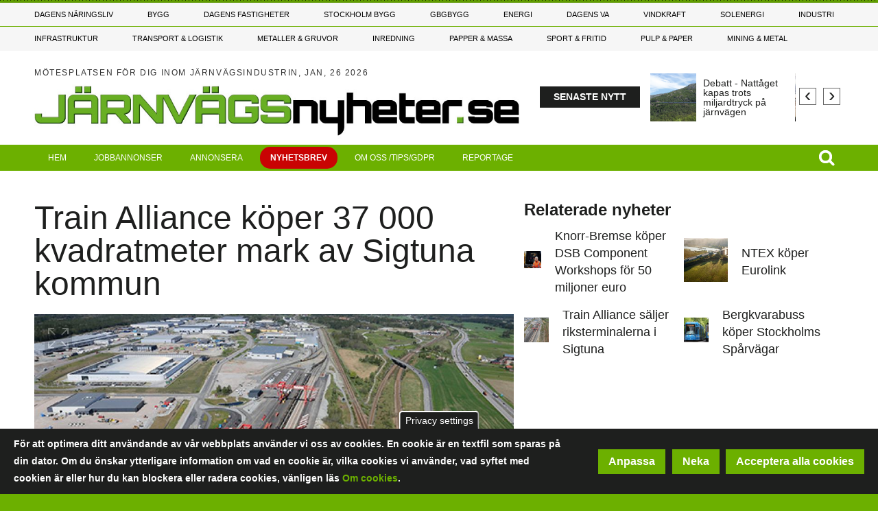

--- FILE ---
content_type: text/html; charset=UTF-8
request_url: https://www.jarnvagsnyheter.se/20220228/13120/train-alliance-koper-37-000-kvadratmeter-mark-av-sigtuna-kommun
body_size: 27118
content:
<!DOCTYPE html>
<html lang="sv" dir="ltr" prefix="og: https://ogp.me/ns#">
  <head>

    <!-- Google Tag Manager -->
    <script>(function(w,d,s,l,i){w[l]=w[l]||[];w[l].push({'gtm.start':
    new Date().getTime(),event:'gtm.js'});var f=d.getElementsByTagName(s)[0],
    j=d.createElement(s),dl=l!='dataLayer'?'&l='+l:'';j.async=true;j.src=
    'https://www.googletagmanager.com/gtm.js?id='+i+dl;f.parentNode.insertBefore(j,f);
    })(window,document,'script','dataLayer','GTM-WPXWZ7Q');</script>
    <!-- End Google Tag Manager -->

    <meta charset="utf-8" />
<meta property="og:image" content="https://www.jarnvagsnyheter.se/sites/default/files/styles/content_media_slider/public/media-cover-images/xxxxx_17.jpg?h=71aa6da8&amp;itok=tAlLTKhv" />
<meta name="description" content="Train Alliance är delägare i markbolag tillsammans med Kilenkrysset. Markbolaget har nyligen fått delar av marken järnvägsklar då detaljplan vunnit laga kraft. Järnvägsmarkområdet har efter den lagakraftvunna detaljplanen låtit beställa en värdering av oberoende värderingsbyrå, vars arbete ännu ej färdigställts, men kan konstateras kommer få en icke obetydlig påverkan på Train Alliances justerade substansvärde ." />
<link rel="canonical" href="https://www.jarnvagsnyheter.se/20220228/13120/train-alliance-koper-37-000-kvadratmeter-mark-av-sigtuna-kommun" />
<meta property="og:url" content="https://www.jarnvagsnyheter.se/20220228/13120/train-alliance-koper-37-000-kvadratmeter-mark-av-sigtuna-kommun" />
<meta property="og:title" content="Train Alliance köper 37 000 kvadratmeter mark av Sigtuna kommun" />
<meta property="og:description" content="Train Alliance är delägare i markbolag tillsammans med Kilenkrysset. Markbolaget har nyligen fått delar av marken järnvägsklar då detaljplan vunnit laga kraft. Järnvägsmarkområdet har efter den lagakraftvunna detaljplanen låtit beställa en värdering av oberoende värderingsbyrå, vars arbete ännu ej färdigställts, men kan konstateras kommer få en icke obetydlig påverkan på Train Alliances justerade substansvärde ." />
<meta name="Generator" content="Drupal 10 (https://www.drupal.org)" />
<meta name="MobileOptimized" content="width" />
<meta name="HandheldFriendly" content="true" />
<meta name="viewport" content="width=device-width, initial-scale=1.0" />
<style>div#sliding-popup, div#sliding-popup .eu-cookie-withdraw-banner, .eu-cookie-withdraw-tab {background: #1e1f1e} div#sliding-popup.eu-cookie-withdraw-wrapper { background: transparent; } #sliding-popup h1, #sliding-popup h2, #sliding-popup h3, #sliding-popup p, #sliding-popup label, #sliding-popup div, .eu-cookie-compliance-more-button, .eu-cookie-compliance-secondary-button, .eu-cookie-withdraw-tab { color: #ffffff;} .eu-cookie-withdraw-tab { border-color: #ffffff;}</style>
<script type="text/javascript">
// Initialize the google variables.
var googletag = googletag || {};
googletag.cmd = googletag.cmd || [];
// Add a place to store the slot name variable.
googletag.slots = googletag.slots || {};
(function() {
  var useSSL = "https:" == document.location.protocol;
  var src = (useSSL ? 'https:' : 'http:') + '//www.googletagservices.com/tag/js/gpt.js';
  //window.print('<scr' + 'ipt src="' + src + '"></scr' + 'ipt>');
})();
</script>
<script src="https://www.googletagservices.com/tag/js/gpt.js" ></script><script type="text/javascript">
var width = window.innerWidth || document.documentElement.clientWidth;
var margin = 50; // Marginal på vardera sidan

function adjustAdSize(adId, adSize) {
  var totalWidthNeeded = adSize[0] + margin * 2;
  if (width < totalWidthNeeded) {
    // Gäller för 'Widescreen', 'medium_desktop_widescreen', och 'mini_desktop_widescreen'
    if (['Widescreen', 'medium_desktop_widescreen', 'mini_desktop_widescreen'].includes(adId)) {
      if (width >= 1046 + margin * 2) {
        return [1046, 253]; // medium_desktop_widescreen
      } else if (width >= 851 + margin * 2) {
        return [851, 204]; // mini_desktop_widescreen
      } else {
        // Justera bredden så att den passar inom skärmens bredd
        return [width - margin * 2, adSize[1]]; // Använd ursprunglig höjd
      }
    }
  }
  return adSize; // Ingen justering behövs
}

function defineSlot(slot) {
  var adjustedSize = adjustAdSize(slot.id, JSON.parse(slot.size));
  googletag.slots[slot.id] = googletag.defineSlot("/188198229/" + slot.id, adjustedSize, slot.tag).addService(googletag.pubads());
}

// Loopar för varje skärmstorlekskategori
if (width < 768) {
      defineSlot({"id":"mobile_topbanner","size":"[288, 300]","tag":"dfp-tag-mobile_topbanner"});
      defineSlot({"id":"mobile_modul_1","size":"[288, 300]","tag":"dfp-tag-mobile_modul_1"});
      defineSlot({"id":"mobile_modul_2","size":"[288, 300]","tag":"dfp-tag-mobile_modul_2"});
      defineSlot({"id":"mobile_modul_3","size":"[288, 300]","tag":"dfp-tag-mobile_modul_3"});
      defineSlot({"id":"mobile_modul_4","size":"[288, 300]","tag":"dfp-tag-mobile_modul_4"});
      defineSlot({"id":"mobile_before_list_1","size":"[288, 300]","tag":"dfp-tag-mobile_before_list_1"});
      defineSlot({"id":"Takeover02","size":"[768, 900]","tag":"dfp-tag-Takeover02"});
      defineSlot({"id":"Takeover04","size":"[768, 100]","tag":"dfp-tag-Takeover04"});
      defineSlot({"id":"mobile_before_list_2","size":"[288, 300]","tag":"dfp-tag-mobile_before_list_2"});
      defineSlot({"id":"mobile_before_artikel","size":"[288, 250]","tag":"dfp-tag-mobile_before_artikel"});
      defineSlot({"id":"mobile_tema_topbanner","size":"[288, 100]","tag":"dfp-tag-mobile_tema_topbanner"});
      defineSlot({"id":"mobile_tema_inside_box","size":"[288, 100]","tag":"dfp-tag-mobile_tema_inside_box"});
  }
else if (width >= 768 && width < 960) {
      defineSlot({"id":"Takeover01","size":"[2600, 1000]","tag":"dfp-tag-Takeover01"});
      defineSlot({"id":"Takeover03","size":"[2600, 250]","tag":"dfp-tag-Takeover03"});
      defineSlot({"id":"mini_desktop_widescreen","size":"[851, 204]","tag":"dfp-tag-mini_desktop_widescreen"});
      defineSlot({"id":"button_1","size":"[117, 30]","tag":"dfp-tag-button_1"});
      defineSlot({"id":"button_2","size":"[117, 30]","tag":"dfp-tag-button_2"});
      defineSlot({"id":"button_3","size":"[117, 30]","tag":"dfp-tag-button_3"});
      defineSlot({"id":"button_4","size":"[117, 30]","tag":"dfp-tag-button_4"});
      defineSlot({"id":"button_5","size":"[117, 30]","tag":"dfp-tag-button_5"});
      defineSlot({"id":"button_6","size":"[117, 30]","tag":"dfp-tag-button_6"});
      defineSlot({"id":"button_7","size":"[117, 30]","tag":"dfp-tag-button_7"});
      defineSlot({"id":"button_8","size":"[117, 30]","tag":"dfp-tag-button_8"});
      defineSlot({"id":"button_9","size":"[117, 30]","tag":"dfp-tag-button_9"});
      defineSlot({"id":"button_10","size":"[117, 30]","tag":"dfp-tag-button_10"});
      defineSlot({"id":"narrow_topbanner","size":"[668, 300]","tag":"dfp-tag-narrow_topbanner"});
      defineSlot({"id":"narrow_module_upper_1","size":"[668, 350]","tag":"dfp-tag-narrow_module_upper_1"});
      defineSlot({"id":"narrow_module_upper_2","size":"[668, 350]","tag":"dfp-tag-narrow_module_upper_2"});
      defineSlot({"id":"narrow_module_upper_3","size":"[668, 350]","tag":"dfp-tag-narrow_module_upper_3"});
      defineSlot({"id":"narrow_module_lower_1","size":"[668, 270]","tag":"dfp-tag-narrow_module_lower_1"});
      defineSlot({"id":"narrow_module_lower_2","size":"[668, 270]","tag":"dfp-tag-narrow_module_lower_2"});
      defineSlot({"id":"narrow_module_lower_3","size":"[668, 270]","tag":"dfp-tag-narrow_module_lower_3"});
      defineSlot({"id":"narrow_module_lower_4","size":"[668, 270]","tag":"dfp-tag-narrow_module_lower_4"});
      defineSlot({"id":"narrow_module_lower_5","size":"[668, 270]","tag":"dfp-tag-narrow_module_lower_5"});
      defineSlot({"id":"narrow_tema_topbanner","size":"[668, 100]","tag":"dfp-tag-narrow_tema_topbanner"});
      defineSlot({"id":"narrow_tema_inside_box","size":"[262, 270]","tag":"dfp-tag-narrow_tema_inside_box"});
  }
else if (width >= 960 && width < 1150) {
      defineSlot({"id":"mini_desktop_superpanorama","size":"[851, 204]","tag":"dfp-tag-mini_desktop_superpanorama"});
      defineSlot({"id":"medium_desktop_widescreen","size":"[1046, 253]","tag":"dfp-tag-medium_desktop_widescreen"});
      defineSlot({"id":"button_1","size":"[117, 30]","tag":"dfp-tag-button_1"});
      defineSlot({"id":"button_2","size":"[117, 30]","tag":"dfp-tag-button_2"});
      defineSlot({"id":"button_3","size":"[117, 30]","tag":"dfp-tag-button_3"});
      defineSlot({"id":"button_4","size":"[117, 30]","tag":"dfp-tag-button_4"});
      defineSlot({"id":"button_5","size":"[117, 30]","tag":"dfp-tag-button_5"});
      defineSlot({"id":"button_6","size":"[117, 30]","tag":"dfp-tag-button_6"});
      defineSlot({"id":"button_7","size":"[117, 30]","tag":"dfp-tag-button_7"});
      defineSlot({"id":"button_8","size":"[117, 30]","tag":"dfp-tag-button_8"});
      defineSlot({"id":"button_9","size":"[117, 30]","tag":"dfp-tag-button_9"});
      defineSlot({"id":"skyscraper","size":"[250, 634]","tag":"dfp-tag-skyscraper"});
      defineSlot({"id":"Takeover01","size":"[2600, 1000]","tag":"dfp-tag-Takeover01"});
      defineSlot({"id":"Takeover03","size":"[2600, 250]","tag":"dfp-tag-Takeover03"});
      defineSlot({"id":"mini_desktop_superbanner","size":"[417, 278]","tag":"dfp-tag-mini_desktop_superbanner"});
      defineSlot({"id":"outsider_1","size":"[250, 360]","tag":"dfp-tag-outsider_1"});
      defineSlot({"id":"outsider_2","size":"[250, 360]","tag":"dfp-tag-outsider_2"});
      defineSlot({"id":"outsider_3","size":"[250, 360]","tag":"dfp-tag-outsider_3"});
      defineSlot({"id":"outsider_4","size":"[250, 360]","tag":"dfp-tag-outsider_4"});
      defineSlot({"id":"outsider_5","size":"[250, 360]","tag":"dfp-tag-outsider_5"});
      defineSlot({"id":"outsider_6","size":"[250, 360]","tag":"dfp-tag-outsider_6"});
      defineSlot({"id":"outsider_7","size":"[250, 360]","tag":"dfp-tag-outsider_7"});
      defineSlot({"id":"outsider_8","size":"[250, 360]","tag":"dfp-tag-outsider_8"});
      defineSlot({"id":"outsider_9","size":"[250, 360]","tag":"dfp-tag-outsider_9"});
      defineSlot({"id":"outsider_10","size":"[250, 360]","tag":"dfp-tag-outsider_10"});
      defineSlot({"id":"outsider_11","size":"[250, 360]","tag":"dfp-tag-outsider_11"});
      defineSlot({"id":"outsider_12","size":"[250, 360]","tag":"dfp-tag-outsider_12"});
      defineSlot({"id":"outsider_13","size":"[250, 360]","tag":"dfp-tag-outsider_13"});
      defineSlot({"id":"outsider_14","size":"[250, 360]","tag":"dfp-tag-outsider_14"});
      defineSlot({"id":"outsider_15","size":"[250, 360]","tag":"dfp-tag-outsider_15"});
      defineSlot({"id":"outsider_16","size":"[250, 360]","tag":"dfp-tag-outsider_16"});
      defineSlot({"id":"outsider_17","size":"[250, 360]","tag":"dfp-tag-outsider_17"});
      defineSlot({"id":"outsider_18","size":"[250, 360]","tag":"dfp-tag-outsider_18"});
      defineSlot({"id":"outsider_19","size":"[250, 360]","tag":"dfp-tag-outsider_19"});
      defineSlot({"id":"outsider_20","size":"[250, 360]","tag":"dfp-tag-outsider_20"});
      defineSlot({"id":"outsider_21","size":"[250, 360]","tag":"dfp-tag-outsider_21"});
      defineSlot({"id":"outsider_22","size":"[250, 360]","tag":"dfp-tag-outsider_22"});
      defineSlot({"id":"outsider_23","size":"[250, 360]","tag":"dfp-tag-outsider_23"});
      defineSlot({"id":"outsider_24","size":"[250, 360]","tag":"dfp-tag-outsider_24"});
      defineSlot({"id":"outsider_25","size":"[250, 360]","tag":"dfp-tag-outsider_25"});
      defineSlot({"id":"outsider_26","size":"[250, 360]","tag":"dfp-tag-outsider_26"});
      defineSlot({"id":"outsider_27","size":"[250, 360]","tag":"dfp-tag-outsider_27"});
      defineSlot({"id":"outsider_28","size":"[250, 360]","tag":"dfp-tag-outsider_28"});
      defineSlot({"id":"outsider_29","size":"[250, 360]","tag":"dfp-tag-outsider_29"});
      defineSlot({"id":"outsider_30","size":"[250, 360]","tag":"dfp-tag-outsider_30"});
      defineSlot({"id":"outsider_31","size":"[250, 360]","tag":"dfp-tag-outsider_31"});
      defineSlot({"id":"outsider_32","size":"[250, 360]","tag":"dfp-tag-outsider_32"});
      defineSlot({"id":"outsider_33","size":"[250, 360]","tag":"dfp-tag-outsider_33"});
      defineSlot({"id":"outsider_34","size":"[250, 360]","tag":"dfp-tag-outsider_34"});
      defineSlot({"id":"outsider_35","size":"[250, 360]","tag":"dfp-tag-outsider_35"});
      defineSlot({"id":"outsider_36","size":"[250, 360]","tag":"dfp-tag-outsider_36"});
      defineSlot({"id":"outsider_37","size":"[250, 360]","tag":"dfp-tag-outsider_37"});
      defineSlot({"id":"outsider_38","size":"[250, 360]","tag":"dfp-tag-outsider_38"});
      defineSlot({"id":"outsider_39","size":"[250, 360]","tag":"dfp-tag-outsider_39"});
      defineSlot({"id":"outsider_40","size":"[250, 360]","tag":"dfp-tag-outsider_40"});
      defineSlot({"id":"outsider_41","size":"[250, 360]","tag":"dfp-tag-outsider_41"});
      defineSlot({"id":"outsider_42","size":"[250, 360]","tag":"dfp-tag-outsider_42"});
      defineSlot({"id":"outsider_43","size":"[250, 360]","tag":"dfp-tag-outsider_43"});
      defineSlot({"id":"outsider_44","size":"[250, 360]","tag":"dfp-tag-outsider_44"});
      defineSlot({"id":"outsider_45","size":"[250, 360]","tag":"dfp-tag-outsider_45"});
      defineSlot({"id":"outsider_46","size":"[250, 360]","tag":"dfp-tag-outsider_46"});
      defineSlot({"id":"outsider_47","size":"[250, 360]","tag":"dfp-tag-outsider_47"});
      defineSlot({"id":"outsider_48","size":"[250, 360]","tag":"dfp-tag-outsider_48"});
      defineSlot({"id":"outsider_49","size":"[250, 360]","tag":"dfp-tag-outsider_49"});
      defineSlot({"id":"outsider_50","size":"[250, 360]","tag":"dfp-tag-outsider_50"});
      defineSlot({"id":"outsider_51","size":"[250, 360]","tag":"dfp-tag-outsider_51"});
      defineSlot({"id":"outsider_52","size":"[250, 360]","tag":"dfp-tag-outsider_52"});
      defineSlot({"id":"outsider_53","size":"[250, 360]","tag":"dfp-tag-outsider_53"});
      defineSlot({"id":"outsider_54","size":"[250, 360]","tag":"dfp-tag-outsider_54"});
      defineSlot({"id":"outsider_55","size":"[250, 360]","tag":"dfp-tag-outsider_55"});
      defineSlot({"id":"mini_desktop_insider_1","size":"[238, 169]","tag":"dfp-tag-mini_desktop_insider_1"});
      defineSlot({"id":"mini_desktop_insider_2","size":"[238, 169]","tag":"dfp-tag-mini_desktop_insider_2"});
      defineSlot({"id":"mini_desktop_insider_3","size":"[238, 169]","tag":"dfp-tag-mini_desktop_insider_3"});
      defineSlot({"id":"mini_desktop_insider_4","size":"[238, 169]","tag":"dfp-tag-mini_desktop_insider_4"});
      defineSlot({"id":"mini_desktop_insider_5","size":"[238, 169]","tag":"dfp-tag-mini_desktop_insider_5"});
      defineSlot({"id":"mini_desktop_modul_ovre","size":"[418, 198]","tag":"dfp-tag-mini_desktop_modul_ovre"});
      defineSlot({"id":"mini_desktop_modul_nedre","size":"[418, 198]","tag":"dfp-tag-mini_desktop_modul_nedre"});
      defineSlot({"id":"mini_desktop_artikel","size":"[343, 443]","tag":"dfp-tag-mini_desktop_artikel"});
      defineSlot({"id":"mini_desktop_artikel2","size":"[343, 443]","tag":"dfp-tag-mini_desktop_artikel2"});
      defineSlot({"id":"mini_desktop_tema_topbanner","size":"[405, 68]","tag":"dfp-tag-mini_desktop_tema_topbanner"});
      defineSlot({"id":"mini_desktop_tema_inside_box","size":"[165, 167]","tag":"dfp-tag-mini_desktop_tema_inside_box"});
  }
else if (width >= 1150 && width < 1330) {
      defineSlot({"id":"medium_desktop_superpanorama","size":"[1046, 253]","tag":"dfp-tag-medium_desktop_superpanorama"});
      defineSlot({"id":"Widescreen","size":"[1242, 150]","tag":"dfp-tag-Widescreen"});
      defineSlot({"id":"button_1","size":"[117, 30]","tag":"dfp-tag-button_1"});
      defineSlot({"id":"button_2","size":"[117, 30]","tag":"dfp-tag-button_2"});
      defineSlot({"id":"button_3","size":"[117, 30]","tag":"dfp-tag-button_3"});
      defineSlot({"id":"button_4","size":"[117, 30]","tag":"dfp-tag-button_4"});
      defineSlot({"id":"button_5","size":"[117, 30]","tag":"dfp-tag-button_5"});
      defineSlot({"id":"button_6","size":"[117, 30]","tag":"dfp-tag-button_6"});
      defineSlot({"id":"button_7","size":"[117, 30]","tag":"dfp-tag-button_7"});
      defineSlot({"id":"button_8","size":"[117, 30]","tag":"dfp-tag-button_8"});
      defineSlot({"id":"button_9","size":"[117, 30]","tag":"dfp-tag-button_9"});
      defineSlot({"id":"Takeover01","size":"[2600, 1000]","tag":"dfp-tag-Takeover01"});
      defineSlot({"id":"Takeover03","size":"[2600, 250]","tag":"dfp-tag-Takeover03"});
      defineSlot({"id":"skyscraper","size":"[250, 634]","tag":"dfp-tag-skyscraper"});
      defineSlot({"id":"medium_desktop_module_upper","size":"[480, 227]","tag":"dfp-tag-medium_desktop_module_upper"});
      defineSlot({"id":"medium_desktop_superbanner","size":"[519, 345]","tag":"dfp-tag-medium_desktop_superbanner"});
      defineSlot({"id":"outsider_1","size":"[250, 360]","tag":"dfp-tag-outsider_1"});
      defineSlot({"id":"outsider_2","size":"[250, 360]","tag":"dfp-tag-outsider_2"});
      defineSlot({"id":"outsider_3","size":"[250, 360]","tag":"dfp-tag-outsider_3"});
      defineSlot({"id":"outsider_4","size":"[250, 360]","tag":"dfp-tag-outsider_4"});
      defineSlot({"id":"outsider_5","size":"[250, 360]","tag":"dfp-tag-outsider_5"});
      defineSlot({"id":"outsider_6","size":"[250, 360]","tag":"dfp-tag-outsider_6"});
      defineSlot({"id":"outsider_7","size":"[250, 360]","tag":"dfp-tag-outsider_7"});
      defineSlot({"id":"outsider_8","size":"[250, 360]","tag":"dfp-tag-outsider_8"});
      defineSlot({"id":"outsider_9","size":"[250, 360]","tag":"dfp-tag-outsider_9"});
      defineSlot({"id":"outsider_10","size":"[250, 360]","tag":"dfp-tag-outsider_10"});
      defineSlot({"id":"outsider_11","size":"[250, 360]","tag":"dfp-tag-outsider_11"});
      defineSlot({"id":"outsider_12","size":"[250, 360]","tag":"dfp-tag-outsider_12"});
      defineSlot({"id":"outsider_13","size":"[250, 360]","tag":"dfp-tag-outsider_13"});
      defineSlot({"id":"outsider_14","size":"[250, 360]","tag":"dfp-tag-outsider_14"});
      defineSlot({"id":"outsider_15","size":"[250, 360]","tag":"dfp-tag-outsider_15"});
      defineSlot({"id":"outsider_16","size":"[250, 360]","tag":"dfp-tag-outsider_16"});
      defineSlot({"id":"outsider_17","size":"[250, 360]","tag":"dfp-tag-outsider_17"});
      defineSlot({"id":"outsider_18","size":"[250, 360]","tag":"dfp-tag-outsider_18"});
      defineSlot({"id":"outsider_19","size":"[250, 360]","tag":"dfp-tag-outsider_19"});
      defineSlot({"id":"outsider_20","size":"[250, 360]","tag":"dfp-tag-outsider_20"});
      defineSlot({"id":"outsider_21","size":"[250, 360]","tag":"dfp-tag-outsider_21"});
      defineSlot({"id":"outsider_22","size":"[250, 360]","tag":"dfp-tag-outsider_22"});
      defineSlot({"id":"outsider_23","size":"[250, 360]","tag":"dfp-tag-outsider_23"});
      defineSlot({"id":"outsider_24","size":"[250, 360]","tag":"dfp-tag-outsider_24"});
      defineSlot({"id":"outsider_25","size":"[250, 360]","tag":"dfp-tag-outsider_25"});
      defineSlot({"id":"outsider_26","size":"[250, 360]","tag":"dfp-tag-outsider_26"});
      defineSlot({"id":"outsider_27","size":"[250, 360]","tag":"dfp-tag-outsider_27"});
      defineSlot({"id":"outsider_28","size":"[250, 360]","tag":"dfp-tag-outsider_28"});
      defineSlot({"id":"outsider_29","size":"[250, 360]","tag":"dfp-tag-outsider_29"});
      defineSlot({"id":"outsider_30","size":"[250, 360]","tag":"dfp-tag-outsider_30"});
      defineSlot({"id":"outsider_31","size":"[250, 360]","tag":"dfp-tag-outsider_31"});
      defineSlot({"id":"outsider_32","size":"[250, 360]","tag":"dfp-tag-outsider_32"});
      defineSlot({"id":"outsider_33","size":"[250, 360]","tag":"dfp-tag-outsider_33"});
      defineSlot({"id":"outsider_34","size":"[250, 360]","tag":"dfp-tag-outsider_34"});
      defineSlot({"id":"outsider_35","size":"[250, 360]","tag":"dfp-tag-outsider_35"});
      defineSlot({"id":"outsider_36","size":"[250, 360]","tag":"dfp-tag-outsider_36"});
      defineSlot({"id":"outsider_37","size":"[250, 360]","tag":"dfp-tag-outsider_37"});
      defineSlot({"id":"outsider_38","size":"[250, 360]","tag":"dfp-tag-outsider_38"});
      defineSlot({"id":"outsider_39","size":"[250, 360]","tag":"dfp-tag-outsider_39"});
      defineSlot({"id":"outsider_40","size":"[250, 360]","tag":"dfp-tag-outsider_40"});
      defineSlot({"id":"outsider_41","size":"[250, 360]","tag":"dfp-tag-outsider_41"});
      defineSlot({"id":"outsider_42","size":"[250, 360]","tag":"dfp-tag-outsider_42"});
      defineSlot({"id":"outsider_43","size":"[250, 360]","tag":"dfp-tag-outsider_43"});
      defineSlot({"id":"outsider_44","size":"[250, 360]","tag":"dfp-tag-outsider_44"});
      defineSlot({"id":"outsider_45","size":"[250, 360]","tag":"dfp-tag-outsider_45"});
      defineSlot({"id":"outsider_46","size":"[250, 360]","tag":"dfp-tag-outsider_46"});
      defineSlot({"id":"outsider_47","size":"[250, 360]","tag":"dfp-tag-outsider_47"});
      defineSlot({"id":"outsider_48","size":"[250, 360]","tag":"dfp-tag-outsider_48"});
      defineSlot({"id":"outsider_49","size":"[250, 360]","tag":"dfp-tag-outsider_49"});
      defineSlot({"id":"outsider_50","size":"[250, 360]","tag":"dfp-tag-outsider_50"});
      defineSlot({"id":"outsider_51","size":"[250, 360]","tag":"dfp-tag-outsider_51"});
      defineSlot({"id":"outsider_52","size":"[250, 360]","tag":"dfp-tag-outsider_52"});
      defineSlot({"id":"outsider_53","size":"[250, 360]","tag":"dfp-tag-outsider_53"});
      defineSlot({"id":"outsider_54","size":"[250, 360]","tag":"dfp-tag-outsider_54"});
      defineSlot({"id":"outsider_55","size":"[250, 360]","tag":"dfp-tag-outsider_55"});
      defineSlot({"id":"medium_desktop_insider_1","size":"[296, 253]","tag":"dfp-tag-medium_desktop_insider_1"});
      defineSlot({"id":"medium_desktop_insider_2","size":"[296, 253]","tag":"dfp-tag-medium_desktop_insider_2"});
      defineSlot({"id":"medium_desktop_insider_3","size":"[296, 253]","tag":"dfp-tag-medium_desktop_insider_3"});
      defineSlot({"id":"medium_desktop_insider_4","size":"[296, 253]","tag":"dfp-tag-medium_desktop_insider_4"});
      defineSlot({"id":"medium_desktop_insider_5","size":"[296, 253]","tag":"dfp-tag-medium_desktop_insider_5"});
      defineSlot({"id":"medium_desktop_module_lower","size":"[480, 227]","tag":"dfp-tag-medium_desktop_module_lower"});
      defineSlot({"id":"medium_desktop_artikel","size":"[425, 550]","tag":"dfp-tag-medium_desktop_artikel"});
      defineSlot({"id":"medium_desktop_artikel2","size":"[425, 550]","tag":"dfp-tag-medium_desktop_artikel2"});
      defineSlot({"id":"medium_desktop_tema_topbanner","size":"[514, 84]","tag":"dfp-tag-medium_desktop_tema_topbanner"});
      defineSlot({"id":"medium_desktop_tema_inside_box","size":"[156, 168]","tag":"dfp-tag-medium_desktop_tema_inside_box"});
  }
else {
      defineSlot({"id":"superpanorama","size":"[1242, 300]","tag":"dfp-tag-superpanorama"});
      defineSlot({"id":"Takeover01","size":"[2600, 1000]","tag":"dfp-tag-Takeover01"});
      defineSlot({"id":"Takeover03","size":"[2600, 250]","tag":"dfp-tag-Takeover03"});
      defineSlot({"id":"Widescreen","size":"[1242, 150]","tag":"dfp-tag-Widescreen"});
      defineSlot({"id":"button_1","size":"[117, 30]","tag":"dfp-tag-button_1"});
      defineSlot({"id":"button_2","size":"[117, 30]","tag":"dfp-tag-button_2"});
      defineSlot({"id":"button_3","size":"[117, 30]","tag":"dfp-tag-button_3"});
      defineSlot({"id":"button_4","size":"[117, 30]","tag":"dfp-tag-button_4"});
      defineSlot({"id":"button_5","size":"[117, 30]","tag":"dfp-tag-button_5"});
      defineSlot({"id":"button_6","size":"[117, 30]","tag":"dfp-tag-button_6"});
      defineSlot({"id":"button_7","size":"[117, 30]","tag":"dfp-tag-button_7"});
      defineSlot({"id":"button_8","size":"[117, 30]","tag":"dfp-tag-button_8"});
      defineSlot({"id":"button_9","size":"[117, 30]","tag":"dfp-tag-button_9"});
      defineSlot({"id":"skyscraper","size":"[250, 634]","tag":"dfp-tag-skyscraper"});
      defineSlot({"id":"superinsider_desktop","size":"[616, 410]","tag":"dfp-tag-superinsider_desktop"});
      defineSlot({"id":"module_upper","size":"[570, 270]","tag":"dfp-tag-module_upper"});
      defineSlot({"id":"outsider_1","size":"[250, 360]","tag":"dfp-tag-outsider_1"});
      defineSlot({"id":"outsider_2","size":"[250, 360]","tag":"dfp-tag-outsider_2"});
      defineSlot({"id":"outsider_3","size":"[250, 360]","tag":"dfp-tag-outsider_3"});
      defineSlot({"id":"outsider_4","size":"[250, 360]","tag":"dfp-tag-outsider_4"});
      defineSlot({"id":"outsider_5","size":"[250, 360]","tag":"dfp-tag-outsider_5"});
      defineSlot({"id":"outsider_6","size":"[250, 360]","tag":"dfp-tag-outsider_6"});
      defineSlot({"id":"outsider_7","size":"[250, 360]","tag":"dfp-tag-outsider_7"});
      defineSlot({"id":"outsider_8","size":"[250, 360]","tag":"dfp-tag-outsider_8"});
      defineSlot({"id":"outsider_9","size":"[250, 360]","tag":"dfp-tag-outsider_9"});
      defineSlot({"id":"outsider_10","size":"[250, 360]","tag":"dfp-tag-outsider_10"});
      defineSlot({"id":"outsider_11","size":"[250, 360]","tag":"dfp-tag-outsider_11"});
      defineSlot({"id":"outsider_12","size":"[250, 360]","tag":"dfp-tag-outsider_12"});
      defineSlot({"id":"outsider_13","size":"[250, 360]","tag":"dfp-tag-outsider_13"});
      defineSlot({"id":"outsider_14","size":"[250, 360]","tag":"dfp-tag-outsider_14"});
      defineSlot({"id":"outsider_15","size":"[250, 360]","tag":"dfp-tag-outsider_15"});
      defineSlot({"id":"outsider_16","size":"[250, 360]","tag":"dfp-tag-outsider_16"});
      defineSlot({"id":"outsider_17","size":"[250, 360]","tag":"dfp-tag-outsider_17"});
      defineSlot({"id":"outsider_18","size":"[250, 360]","tag":"dfp-tag-outsider_18"});
      defineSlot({"id":"outsider_19","size":"[250, 360]","tag":"dfp-tag-outsider_19"});
      defineSlot({"id":"outsider_20","size":"[250, 360]","tag":"dfp-tag-outsider_20"});
      defineSlot({"id":"outsider_21","size":"[250, 360]","tag":"dfp-tag-outsider_21"});
      defineSlot({"id":"outsider_22","size":"[250, 360]","tag":"dfp-tag-outsider_22"});
      defineSlot({"id":"outsider_23","size":"[250, 360]","tag":"dfp-tag-outsider_23"});
      defineSlot({"id":"outsider_24","size":"[250, 360]","tag":"dfp-tag-outsider_24"});
      defineSlot({"id":"outsider_25","size":"[250, 360]","tag":"dfp-tag-outsider_25"});
      defineSlot({"id":"outsider_26","size":"[250, 360]","tag":"dfp-tag-outsider_26"});
      defineSlot({"id":"outsider_27","size":"[250, 360]","tag":"dfp-tag-outsider_27"});
      defineSlot({"id":"outsider_28","size":"[250, 360]","tag":"dfp-tag-outsider_28"});
      defineSlot({"id":"outsider_29","size":"[250, 360]","tag":"dfp-tag-outsider_29"});
      defineSlot({"id":"outsider_30","size":"[250, 360]","tag":"dfp-tag-outsider_30"});
      defineSlot({"id":"outsider_31","size":"[250, 360]","tag":"dfp-tag-outsider_31"});
      defineSlot({"id":"outsider_32","size":"[250, 360]","tag":"dfp-tag-outsider_32"});
      defineSlot({"id":"outsider_33","size":"[250, 360]","tag":"dfp-tag-outsider_33"});
      defineSlot({"id":"outsider_34","size":"[250, 360]","tag":"dfp-tag-outsider_34"});
      defineSlot({"id":"outsider_35","size":"[250, 360]","tag":"dfp-tag-outsider_35"});
      defineSlot({"id":"outsider_36","size":"[250, 360]","tag":"dfp-tag-outsider_36"});
      defineSlot({"id":"outsider_37","size":"[250, 360]","tag":"dfp-tag-outsider_37"});
      defineSlot({"id":"outsider_38","size":"[250, 360]","tag":"dfp-tag-outsider_38"});
      defineSlot({"id":"outsider_39","size":"[250, 360]","tag":"dfp-tag-outsider_39"});
      defineSlot({"id":"outsider_40","size":"[250, 360]","tag":"dfp-tag-outsider_40"});
      defineSlot({"id":"outsider_41","size":"[250, 360]","tag":"dfp-tag-outsider_41"});
      defineSlot({"id":"outsider_42","size":"[250, 360]","tag":"dfp-tag-outsider_42"});
      defineSlot({"id":"outsider_43","size":"[250, 360]","tag":"dfp-tag-outsider_43"});
      defineSlot({"id":"outsider_44","size":"[250, 360]","tag":"dfp-tag-outsider_44"});
      defineSlot({"id":"outsider_45","size":"[250, 360]","tag":"dfp-tag-outsider_45"});
      defineSlot({"id":"outsider_46","size":"[250, 360]","tag":"dfp-tag-outsider_46"});
      defineSlot({"id":"outsider_47","size":"[250, 360]","tag":"dfp-tag-outsider_47"});
      defineSlot({"id":"outsider_48","size":"[250, 360]","tag":"dfp-tag-outsider_48"});
      defineSlot({"id":"outsider_49","size":"[250, 360]","tag":"dfp-tag-outsider_49"});
      defineSlot({"id":"outsider_50","size":"[250, 360]","tag":"dfp-tag-outsider_50"});
      defineSlot({"id":"outsider_51","size":"[250, 360]","tag":"dfp-tag-outsider_51"});
      defineSlot({"id":"outsider_52","size":"[250, 360]","tag":"dfp-tag-outsider_52"});
      defineSlot({"id":"outsider_53","size":"[250, 360]","tag":"dfp-tag-outsider_53"});
      defineSlot({"id":"outsider_54","size":"[250, 360]","tag":"dfp-tag-outsider_54"});
      defineSlot({"id":"outsider_55","size":"[250, 360]","tag":"dfp-tag-outsider_55"});
      defineSlot({"id":"insider_1","size":"[352, 300]","tag":"dfp-tag-insider_1"});
      defineSlot({"id":"insider_2","size":"[352, 300]","tag":"dfp-tag-insider_2"});
      defineSlot({"id":"insider_3","size":"[352, 300]","tag":"dfp-tag-insider_3"});
      defineSlot({"id":"insider_4","size":"[352, 300]","tag":"dfp-tag-insider_4"});
      defineSlot({"id":"insider_5","size":"[352, 300]","tag":"dfp-tag-insider_5"});
      defineSlot({"id":"module_lower","size":"[570, 270]","tag":"dfp-tag-module_lower"});
      defineSlot({"id":"artikel","size":"[505, 653]","tag":"dfp-tag-artikel"});
      defineSlot({"id":"artikel2","size":"[505, 653]","tag":"dfp-tag-artikel2"});
      defineSlot({"id":"before_artikel","size":"[505, 300]","tag":"dfp-tag-before_artikel"});
      defineSlot({"id":"tema_topbanner","size":"[610, 100]","tag":"dfp-tag-tema_topbanner"});
      defineSlot({"id":"tema_inside_box","size":"[189, 200]","tag":"dfp-tag-tema_inside_box"});
  }
</script>
<script type="text/javascript">
googletag.cmd.push(function() {
      googletag.pubads().enableAsyncRendering();
        //googletag.pubads().enableSingleRequest();
        googletag.pubads().collapseEmptyDivs();
      googletag.pubads().setTargeting('sites', ['jarnvagsnyheter.se']);
    });
googletag.enableServices();
</script>
<script type="application/ld+json">{
    "@context": "https://schema.org",
    "@graph": [
        {
            "@type": "NewsArticle",
            "name": "Train Alliance köper 37 000 kvadratmeter mark av Sigtuna kommun",
            "headline": "Train Alliance köper 37 000 kvadratmeter mark av Sigtuna kommun",
            "image": {
                "@type": "ImageObject",
                "representativeOfPage": "True",
                "url": "/sites/default/files/media-cover-images/xxxxx_17.jpg"
            },
            "datePublished": "2022-02-28",
            "dateModified": "2022-02-28",
            "author": {
                "@type": "Person",
                "@id": "33",
                "name": "Peter Höök"
            },
            "publisher": {
                "@type": "Organization",
                "@id": "https://www.jarnvagsnyheter.se/",
                "name": "Järnvägsnyheter",
                "url": "https://www.jarnvagsnyheter.se/",
                "logo": {
                    "@type": "ImageObject",
                    "representativeOfPage": "True",
                    "url": "https://www.jarnvagsnyheter.se/sites/jarnvagsnyheter/themes/conventus_sub/jarnvagsnyheter_logo.jpg",
                    "width": "748",
                    "height": "102"
                }
            }
        }
    ]
}</script>
<link rel="icon" href="/sites/jarnvagsnyheter/themes/conventus_sub/favicon.ico" type="image/vnd.microsoft.icon" />

    <title>Train Alliance köper 37 000 kvadratmeter mark av Sigtuna kommun | JARNVAGSnyheter.se</title>
    <link rel="stylesheet" media="all" href="/sites/default/files/css/css_6C-VrxEL74w5X-T-f5abezBl3sqz7fzzcpOXDpPTSYA.css?delta=0&amp;language=sv&amp;theme=conventus_sub&amp;include=eJxtjlEOwyAMQy9Ey5FQCh5iC6Qi0K07_dohTf3Yj2O_yJK9lA2ldbULKYz_xciyEE_adk4lXh4ZqhShF1QknNUKG2pfiWe602uAIjUTpzcMSHen4hOxPf2wk1c16M6LPBKOk1dOVDzsP-gCbtS5maPekMfmLeGp9qtzltAZHw7zU9I" />
<link rel="stylesheet" media="all" href="/sites/default/files/css/css_YvDMy0mJ9n9x_SGNu7zvUO47E9sfpmRFE0Tz2AcqeGs.css?delta=1&amp;language=sv&amp;theme=conventus_sub&amp;include=eJxtjlEOwyAMQy9Ey5FQCh5iC6Qi0K07_dohTf3Yj2O_yJK9lA2ldbULKYz_xciyEE_adk4lXh4ZqhShF1QknNUKG2pfiWe602uAIjUTpzcMSHen4hOxPf2wk1c16M6LPBKOk1dOVDzsP-gCbtS5maPekMfmLeGp9qtzltAZHw7zU9I" />


    
  </head>
  <body class="path-node page-node-type-article takeover-enabled takeover-enabled2">

    <!-- Google Tag Manager (noscript) -->
    <noscript><iframe src="https://www.googletagmanager.com/ns.html?id=GTM-WPXWZ7Q"
    height="0" width="0" style="display:none;visibility:hidden"></iframe></noscript>
    <!-- End Google Tag Manager (noscript) -->

        <a href="#main-content" class="visually-hidden focusable skip-link">
      Hoppa till huvudinnehåll
    </a>

    
      <div id="dfp-tag-Takeover01" style="overflow:hidden; width: 100%; margin: 0 auto; text-align: center; position: static; top: 0;left: 0;background: #fff;">
        <script type="text/javascript">
          googletag.cmd.push(function() {
            googletag.display('dfp-tag-Takeover01');
          });
        </script>
      </div>

      <div id="dfp-tag-Takeover02" style="overflow:hidden; width: 100%; margin: 0 auto; text-align: center; position: static; top: 0;left: 0;background: #fff;">
        <script type="text/javascript">
          googletag.cmd.push(function() {
            googletag.display('dfp-tag-Takeover02');
          });
        </script>
      </div>

      <style>
        #dfp-tag-Takeover01 iframe{
          aspect-ratio: 26/10;
          border: 0;
          height: auto;
          width: 100%;
          max-height: 1000px;
        }
        #dfp-tag-Takeover02 iframe{
          aspect-ratio: 768/900;
          border: 0;
          height: auto;
          width: 100%;
          max-height: 600px;
        }
      </style>

    

    
      <div id="dfp-tag-Takeover03" style="overflow:hidden; width: 100%; margin: 0 auto; text-align: center; position: static; top: 0;left: 0;background: #fff;">
        <script type="text/javascript">
          googletag.cmd.push(function() {
            googletag.display('dfp-tag-Takeover03');
          });
        </script>
      </div>

      <div id="dfp-tag-Takeover04" style="overflow:hidden; width: 100%; margin: 0 auto; text-align: center; position: static; top: 0;left: 0;background: #fff;">
        <script type="text/javascript">
          googletag.cmd.push(function() {
            googletag.display('dfp-tag-Takeover04');
          });
        </script>
      </div>

      <style>
        #dfp-tag-Takeover03 iframe{
          aspect-ratio: 260/25;
          border: 0;
          height: auto;
          width: 100%;
          max-height: 250px;
        }
        #dfp-tag-Takeover04 iframe{
          aspect-ratio: 768/100;
          border: 0;
          height: auto;
          width: 100%;
          max-height: 100px;
        }
      </style>

    
    
      <div class="dialog-off-canvas-main-canvas" data-off-canvas-main-canvas>
    <div class="layout-container">

  <header role="banner">
          <div class="layout-sister-sites">  <div class="region region-sister-sites">
    <nav role="navigation" aria-labelledby="block-huvudmeny-menu" id="block-huvudmeny" class="block block-menu navigation menu--main">
  <div id="mainMenuMobileButton" class="menu-mobile-button">
    <div class="menu-icon-wrapper">
      <span class="menu-icon"></span>
      <span class="menu-icon"></span>
      <span class="menu-icon"></span>
    </div>
  </div>
  <div id="mainMenuMobileContent" class="menu-mobile-content">
              
              <ul class="menu">
                    <li class="menu-item">
        <a href="/" data-drupal-link-system-path="&lt;front&gt;">Hem</a>
              </li>
                <li class="menu-item">
        <a href="/jobbannonser" data-drupal-link-system-path="jobbannonser">Jobbannonser</a>
              </li>
                <li class="menu-item">
        <a href="mailto:annonsera@conventusmedia.se">Annonsera</a>
              </li>
                <li class="menu-item">
        <a href="/bli-medlem-jarnvagsnyheter" class="button-style" data-drupal-link-system-path="node/19">Nyhetsbrev</a>
              </li>
                <li class="menu-item">
        <a href="https://www.dagensnaringsliv.se/om-osstipsgdpr">Om oss /Tips/GDPR</a>
              </li>
                <li class="menu-item">
        <a href="/reportage" data-drupal-link-system-path="taxonomy/term/3883">Reportage</a>
              </li>
        </ul>
  


      </div>
</nav>

<div id="block-conventus-sub-brandssitesmenu" class="block block-block-content block-block-contentd8632843-b055-4619-af2f-1f4c2ef53b9c block--type-brands-menu">
  <div id="brandsMenuMobileButton" class="menu-mobile-button">Fler tidningar</div>
  <div id="brandsMenuMobileContent" class="menu-mobile-content">
          
      <div class="field field--name-field-brands-links field--type-link field--label-hidden field__items">
              <div class="field__item"><a href="http://www.dagensnaringsliv.se" target="_blank">Dagens Näringsliv</a></div>
              <div class="field__item"><a href="http://www.byggnyheter.se" target="_blank">Bygg</a></div>
              <div class="field__item"><a href="http://www.dagensfastigheter.se" target="_blank">Dagens Fastigheter</a></div>
              <div class="field__item"><a href="http://www.stockholmsbyggnyheter.se" target="_blank">Stockholm Bygg</a></div>
              <div class="field__item"><a href="http://www.goteborgsbyggnyheter.se" target="_blank">GBGbygg</a></div>
              <div class="field__item"><a href="http://www.energinyheter.se" target="_blank">Energi</a></div>
              <div class="field__item"><a href="https://www.dagensva.se" target="_blank">Dagens VA</a></div>
              <div class="field__item"><a href="http://www.vindkraftsnyheter.se" target="_blank">Vindkraft</a></div>
              <div class="field__item"><a href="http://www.solenerginyheter.se" target="_blank">Solenergi</a></div>
              <div class="field__item"><a href="http://www.industrinyheter.se" target="_blank">Industri</a></div>
              <div class="field__item"><a href="http://www.infrastrukturnyheter.se" target="_blank">Infrastruktur</a></div>
              <div class="field__item"><a href="http://www.transportochlogistik.se" target="_blank">Transport &amp; Logistik</a></div>
              <div class="field__item"><a href="http://www.metallerochgruvor.se" target="_blank">Metaller &amp; Gruvor</a></div>
              <div class="field__item"><a href="http://www.inredningsnyheter.se" target="_blank">Inredning</a></div>
              <div class="field__item"><a href="http://www.papperochmassa.se" target="_blank">Papper &amp; Massa</a></div>
              <div class="field__item"><a href="http://www.sportochfritidsnyheter.se" target="_blank">Sport &amp; Fritid</a></div>
              <div class="field__item"><a href="http://www.pulpapernews.com" target="_blank">Pulp &amp; Paper</a></div>
              <div class="field__item"><a href="http://www.miningmetalnews.com" target="_blank">Mining &amp; Metal</a></div>
          </div>
  
      </div>
</div>

  </div>
</div>
              <div class="layout-header">  <div class="region region-header">
    
<div id="block-dfptag-mobole-top" class="block block-conventus-dfp block-conventus-dfp-block">
  
    
      <div id="dfp-tag-mobile_topbanner">
  <script type="text/javascript">
    googletag.cmd.push(function() {
      googletag.display('dfp-tag-mobile_topbanner');
    });
  </script>
</div>

  </div>

<div id="block-conventus-sub-sitebranding" class="block block-system block-system-branding-block">
  
    
          <div class="text">
                    <div class="slogan">Mötesplatsen för dig inom järnvägsindustrin, jan, 26 2026</div>
          </div>
        <a href="/" title="Hem" rel="home" class="logo">
      <img src="/sites/jarnvagsnyheter/themes/conventus_sub/jarnvagsnyheter_logo.jpg" alt="Hem" />
    </a>
  </div>

<div class="views-element-container block block-views block-views-blockheader-articles-slider-header-articles-slider-block" id="block-conventus-sub-header-articles-slider-block">
  
    
      <div><div class="view view-header-articles-slider view-id-header_articles_slider view-display-id-header_articles_slider_block js-view-dom-id-fd47dc9ffce23e8b45615ab52e0e539f18dd3ba3dabb1404c13c0156060933f6">
  
    
      <div class="view-header">
      <h2>Senaste nytt</h2>
    </div>
      
      <div class="view-content">
      

  
        
  <div class="views-row">
    <a href="/20260123/18256/debatt-nattaget-kapas-trots-miljardtryck-pa-jarnvagen">
              <div class="slider-image">
          <img src="https://www.jarnvagsnyheter.se/sites/default/files/styles/article_header_slider/public/media-cover-images/nattoget_stockholm-narvik_2022.png?h=c7f4759f&amp;itok=YLbddVC9&amp;u=1769161364" alt="Nattåget Stockholm–Narvik vid Rombak. Foto: Kolbkorr - Own work, CC BY-SA 4.0, https://commons.wikimedia.org/w/index.php?curid=119911642/Wikimedia Commons" />
        </div>
            <div class="slider-title have-image">Debatt - Nattåget kapas trots miljardtryck på järnvägen</div>
    </a>
  </div>
  
        
  <div class="views-row">
    <a href="/20260123/18255/forslag-klart-uppsalas-nya-stationsbro">
              <div class="slider-image">
          <img src="https://www.jarnvagsnyheter.se/sites/default/files/styles/article_header_slider/public/media-cover-images/forslag_klart_for_uppsalas_nya_stationsbro_1.jpg?h=8f74817f&amp;itok=7r-aV_jp&amp;u=1769156396" alt="Norra bron kommer att underlätta för stora mängder resenärer att ta sig smidigt till och från spåren. Illustration: Sweco" />
        </div>
            <div class="slider-title have-image">Förslag klart för Uppsalas nya stationsbro</div>
    </a>
  </div>
  
        
  <div class="views-row">
    <a href="/20260123/18254/stort-jarnvagsavtal-klart-i-bergslagen">
              <div class="slider-image">
          <img src="https://www.jarnvagsnyheter.se/sites/default/files/styles/article_header_slider/public/media-cover-images/stort_jarnvagsavtal_klart_i_bergslagen.png?h=d1cb525d&amp;itok=g7nn1Ti4&amp;u=1769155400" alt="Enligt uppgifter från beställaren handlar det om en entreprenad med ett värde på cirka 238 miljoner kronor, där syftet är att höja standard, kapacitet och driftsäkerhet på en 17,5 kilometer lång sträcka. Foto: Nyab" />
        </div>
            <div class="slider-title have-image">Stort järnvägsavtal klart i Bergslagen</div>
    </a>
  </div>
  
        
  <div class="views-row">
    <a href="/20260123/18253/landvetters-tapp-okar-tag-lyfts-som-avgorande-atgard">
              <div class="slider-image">
          <img src="https://www.jarnvagsnyheter.se/sites/default/files/styles/article_header_slider/public/media-cover-images/landvetter.jpg?h=d1cb525d&amp;itok=kLLON8rC&amp;u=1769154154" alt="Landvetter. Pressbild: Swedavia" />
        </div>
            <div class="slider-title have-image">Landvetters tapp ökar – tåg lyfts som avgörande åtgärd</div>
    </a>
  </div>
  
        
  <div class="views-row">
    <a href="/20260122/18252/ny-rapport-pekar-ut-missuppfattningar-om-sjs-ansvar">
              <div class="slider-image">
          <img src="https://www.jarnvagsnyheter.se/sites/default/files/styles/article_header_slider/public/media-cover-images/sj_tag_sw_1.jpg?h=71976bb4&amp;itok=0TtKcBDW&amp;u=1769076467" alt="Nästan var femte uppger att SJ ansvarar för stationshus och perronger. En lika stor andel anser att bolaget även ansvarar för planeringen av banarbeten, trots att inget av dessa områden ingår i uppdraget. Foto: Stina Wickenberg" />
        </div>
            <div class="slider-title have-image">Ny rapport pekar ut missuppfattningar om SJs ansvar</div>
    </a>
  </div>

    </div>
  
            <div class="view-footer">
      <div class="pager"><span class="prev">‹</span><span class="next">›</span></div>
    </div>
    </div>
</div>

  </div>

  </div>
</div>
      </header>

      <div class="layout-menu">  <div class="region region-menu">
    <nav role="navigation" aria-labelledby="block-conventus-sub-main-menu-menu" id="block-conventus-sub-main-menu" class="block block-menu navigation menu--main">
  <div id="mainMenuMobileButton" class="menu-mobile-button">
    <div class="menu-icon-wrapper">
      <span class="menu-icon"></span>
      <span class="menu-icon"></span>
      <span class="menu-icon"></span>
    </div>
  </div>
  <div id="mainMenuMobileContent" class="menu-mobile-content">
              
              <ul class="menu">
                    <li class="menu-item">
        <a href="/" data-drupal-link-system-path="&lt;front&gt;">Hem</a>
              </li>
                <li class="menu-item">
        <a href="/jobbannonser" data-drupal-link-system-path="jobbannonser">Jobbannonser</a>
              </li>
                <li class="menu-item">
        <a href="mailto:annonsera@conventusmedia.se">Annonsera</a>
              </li>
                <li class="menu-item">
        <a href="/bli-medlem-jarnvagsnyheter" class="button-style" data-drupal-link-system-path="node/19">Nyhetsbrev</a>
              </li>
                <li class="menu-item">
        <a href="https://www.dagensnaringsliv.se/om-osstipsgdpr">Om oss /Tips/GDPR</a>
              </li>
                <li class="menu-item">
        <a href="/reportage" data-drupal-link-system-path="taxonomy/term/3883">Reportage</a>
              </li>
        </ul>
  


      </div>
</nav>

<div class="views-exposed-form block block-views block-views-exposed-filter-blockconventus-search-search-page" data-drupal-selector="views-exposed-form-conventus-search-search-page" id="block-conventus-sub-exposedformconventus-searchsearch-page">
            
  <div class="search-opener"></div>

      <form action="/s%C3%B6k" method="get" id="views-exposed-form-conventus-search-search-page" accept-charset="UTF-8">
  <div class="form--inline clearfix">
  <div class="js-form-item form-item js-form-type-textfield form-type-textfield js-form-item-search form-item-search form-no-label">
        <input placeholder="Sökord" data-drupal-selector="edit-search" type="text" id="edit-search" name="search" value="" size="30" maxlength="128" class="form-text" />

        </div>
<div data-drupal-selector="edit-actions" class="form-actions js-form-wrapper form-wrapper" id="edit-actions"><input data-drupal-selector="edit-submit-conventus-search" type="submit" id="edit-submit-conventus-search" value="Sök" class="button js-form-submit form-submit" />
</div>

</div>

</form>

  </div>

<div class="views-exposed-form block block-views block-views-exposed-filter-blockconventus-search-search-page" data-drupal-selector="views-exposed-form-conventus-search-search-page" id="block-exposedformconventus-searchsearch-page">
            
  <div class="search-opener"></div>

      <form action="/s%C3%B6k" method="get" id="views-exposed-form-conventus-search-search-page" accept-charset="UTF-8">
  <div class="form--inline clearfix">
  <div class="js-form-item form-item js-form-type-textfield form-type-textfield js-form-item-search form-item-search form-no-label">
        <input placeholder="Sökord" data-drupal-selector="edit-search" type="text" id="edit-search--2" name="search" value="" size="30" maxlength="128" class="form-text" />

        </div>
<div data-drupal-selector="edit-actions" class="form-actions js-form-wrapper form-wrapper" id="edit-actions--2"><input data-drupal-selector="edit-submit-conventus-search-2" type="submit" id="edit-submit-conventus-search--2" value="Sök" class="button js-form-submit form-submit" />
</div>

</div>

</form>

  </div>

  </div>
</div>
  
      <div class="layout-breadcrumb"></div>
  
      <div class="layout-status">  <div class="region region-status">
    <div data-drupal-messages-fallback class="hidden"></div>

  </div>
</div>
  
  <div class="layout-content">
    <div class="conventus-article-layout">
      
      <main role="main">
        <a id="main-content" tabindex="-1"></a>
        <div class="layout-content">
            <div class="region region-content">
    
<div id="block-dfptagslist-2" class="block-dfp-tag-supernova block block-conventus-dfp block-conventus-dfp-list-block">
  
    
      <div class="dfp-list-block style-column"><div class="dfp-items"><div id="dfp-tag-narrow_topbanner">
  <script type="text/javascript">
    googletag.cmd.push(function() {
      googletag.display('dfp-tag-narrow_topbanner');
    });
  </script>
</div>
<div id="dfp-tag-mini_desktop_superpanorama">
  <script type="text/javascript">
    googletag.cmd.push(function() {
      googletag.display('dfp-tag-mini_desktop_superpanorama');
    });
  </script>
</div>
<div id="dfp-tag-medium_desktop_superpanorama">
  <script type="text/javascript">
    googletag.cmd.push(function() {
      googletag.display('dfp-tag-medium_desktop_superpanorama');
    });
  </script>
</div>
<div id="dfp-tag-superpanorama">
  <script type="text/javascript">
    googletag.cmd.push(function() {
      googletag.display('dfp-tag-superpanorama');
    });
  </script>
</div>
</div>
</div>
  </div>

<div id="block-dfptagsfromtolist" class="block block-conventus-dfp block-conventus-dfp-from-to-list-block">
  
    
      <div class="dfp-list-block style-row"><div class="dfp-items"><div id="dfp-tag-button_1">
  <script type="text/javascript">
    googletag.cmd.push(function() {
      googletag.display('dfp-tag-button_1');
    });
  </script>
</div>
<div id="dfp-tag-button_2">
  <script type="text/javascript">
    googletag.cmd.push(function() {
      googletag.display('dfp-tag-button_2');
    });
  </script>
</div>
<div id="dfp-tag-button_3">
  <script type="text/javascript">
    googletag.cmd.push(function() {
      googletag.display('dfp-tag-button_3');
    });
  </script>
</div>
<div id="dfp-tag-button_4">
  <script type="text/javascript">
    googletag.cmd.push(function() {
      googletag.display('dfp-tag-button_4');
    });
  </script>
</div>
<div id="dfp-tag-button_5">
  <script type="text/javascript">
    googletag.cmd.push(function() {
      googletag.display('dfp-tag-button_5');
    });
  </script>
</div>
<div id="dfp-tag-button_6">
  <script type="text/javascript">
    googletag.cmd.push(function() {
      googletag.display('dfp-tag-button_6');
    });
  </script>
</div>
<div id="dfp-tag-button_7">
  <script type="text/javascript">
    googletag.cmd.push(function() {
      googletag.display('dfp-tag-button_7');
    });
  </script>
</div>
<div id="dfp-tag-button_8">
  <script type="text/javascript">
    googletag.cmd.push(function() {
      googletag.display('dfp-tag-button_8');
    });
  </script>
</div>
<div id="dfp-tag-button_9">
  <script type="text/javascript">
    googletag.cmd.push(function() {
      googletag.display('dfp-tag-button_9');
    });
  </script>
</div>
<div id="dfp-tag-button_10">
  <script type="text/javascript">
    googletag.cmd.push(function() {
      googletag.display('dfp-tag-button_10');
    });
  </script>
</div>
</div>
</div>
  </div>

<div id="block-conventus-sub-page-title" class="block block-core block-page-title-block">
  
    
      


  </div>

<div id="block-conventus-sub-content" class="block block-system block-system-main-block">
  
    
          <div class="row row-3">
        <div class="col-1"><div class="block-region-row-3-col-1">
<div class="block block-conventus-base block-conventus-content-title-block">
  
    
      <div class="conventus-content-title"><h1>Train Alliance köper 37 000 kvadratmeter mark av Sigtuna kommun </h1></div>
  </div>

<div class="block block-conventus-base block-conventus-content-slider-block">
  
    
        <div class="conventus-content-slider-wrapper">
    <div class="conventus-slider"
         data-cycle-fx="scrollHorz"
         data-cycle-slides="> .cycle-item"
         data-cycle-pager=".cycle-pager"
         data-cycle-prev=".controller.prev"
         data-cycle-next=".controller.next"
         data-cycle-timeout="5000"
         data-cycle-pause-on-hover="true"
         data-cycle-auto-height="1"
         data-cycle-log="false">

              <div class="cycle-item image">
                      <div class="slider-image-holder">
              <img src="https://www.jarnvagsnyheter.se/sites/default/files/styles/content_media_slider/public/media-cover-images/xxxxx_17.jpg?h=71aa6da8&amp;itok=tAlLTKhv&amp;u=1646034187" alt="Train Alliance tar över järnvägsmarkområdet från det gemensamhetsägda markbolaget med Kilenkrysset. Foto: Kilenkrysset" />
            </div>
            <div class="colorbox-open-button">
              <a class="conventus-colorbox" href="https://www.jarnvagsnyheter.se/sites/default/files/media-cover-images/xxxxx_17.jpg" data-alt="Train Alliance tar över järnvägsmarkområdet från det gemensamhetsägda markbolaget med Kilenkrysset. Foto: Kilenkrysset"></a>
            </div>
                                <div class="title-text-wrapper">
              <div class="title-text">
                Train Alliance tar över järnvägsmarkområdet från det gemensamhetsägda markbolaget med Kilenkrysset. Foto: Kilenkrysset
              </div>
            </div>
                  </div>
          </div>
      </div>

  </div>

<div class="block block-ctools block-entity-viewnode">
  
    
      

<article class="node node--type-article node--view-mode-full">

  
    

  <div class="node__content">
          <div class="publish-info">
        <div class="share-links">
          <div class="fb-link"><a href="https://www.facebook.com/sharer/sharer.php?u=https://www.jarnvagsnyheter.se/20220228/13120/train-alliance-koper-37-000-kvadratmeter-mark-av-sigtuna-kommun"></a></div>
          <div class="mail-link"><a href="mailto:" class="email"></a></div>
        </div>
        <div class="author-date">
          <div class="info-label">Publicerad av</div>
          <div class="info"><a href="/user/33" target="_blank">Peter Höök</a> - 28 feb, 2022</div>
        </div>
      </div>
    
    
            <div class="clearfix text-formatted field field--name-body field--type-text-with-summary field--label-hidden field__item"><p><span><span><span>Train Alliance är delägare i markbolag tillsammans med Kilenkrysset. Markbolaget har nyligen fått delar av marken järnvägsklar då detaljplan vunnit laga kraft.</span></span></span><span><span><span><span> Järnvägsmarkområdet har efter den lagakraftvunna detaljplanen låtit beställa en värdering av oberoende värderingsbyrå, vars arbete ännu ej färdigställts, men kan konstateras kommer få en icke obetydlig påverkan på Train Alliances justerade substansvärde . </span></span></span></span></p>
<p><span><span><span><span>I detaljplanen finns ett exploateringsavtal som anger en överlåtelse från Sigtuna kommun på ett 37 000 kvadratmeter stort markområde.</span></span></span></span></p>
<p><span><span><span><span>Train Alliance tar över 100 procent av det gemensamhetsägda markbolaget med Kilenkrysset och tar då samtidigt över skyldigheten och möjligheten att förvärva de 37 000 kvadratmeter mark av Sigtuna kommun som ligger i direkt anslutning till järnvägsområdet.</span></span></span></span></p>
<p><span><span><span>Samtidigt så görs också ett markbyte från och till Train Alliances befintliga marker på totalt 150 000 <span>kvadratmeter</span> som säkerställer en fortsatt expansionen av Train Alliances anläggningar med riksintresse.</span></span></span></p>
</div>
      



    <div id="dfp-tag-before_artikel">
      <script type="text/javascript">
        googletag.cmd.push(function() {
          googletag.display('dfp-tag-before_artikel');
        });
      </script>
    </div>
    <div id="dfp-tag-mobile_before_artikel">
      <script type="text/javascript">
        googletag.cmd.push(function() {
          googletag.display('dfp-tag-mobile_before_artikel');
        });
      </script>
    </div>

    <style>
      @media screen and (min-width: 769px) and (max-width: 1330px) {
        #dfp-tag-before_artikel, #dfp-tag-mobile_before_artikel{
          display: none;
        }
      }
      @media screen and (min-width: 769px) {
        #dfp-tag-before_artikel::before{
          content: "annons";
          display: block;
          font-size: 10px;
          line-height: 14px;
          text-transform: uppercase;
          padding-left: 12px;
          background: url(/themes/conventus/images/ad-arrow.svg) no-repeat left 3px;
          background-size: 8px 8px;
        }
      }
      @media screen and (max-width: 768px) {
        #dfp-tag-mobile_before_artikel::before{
          content: "annons";
          display: block;
          font-size: 10px;
          line-height: 14px;
          text-transform: uppercase;
          padding-left: 12px;
          background: url(/themes/conventus/images/ad-arrow.svg) no-repeat left 3px;
          background-size: 8px 8px;
        }
      }
    </style>
  </div>

</article>

  </div>

<div role="complementary" class="block block-easy-social block-easy-social-block">
  
    
      
<ul class="easy_social_box clearfix " >
      <li class="easy_social-widget easy_social-widget-twitter"> <span class="easy-social facebook">
  <a href='https://twitter.com/share'  class="twitter-share-button">'Share on Twitter'</a>
</span> </li>
      <li class="easy_social-widget easy_social-widget-facebook"> <div class="easy-social facebook">
 <div   class="fb-like" data-href="https://www.jarnvagsnyheter.se/20220228/13120/train-alliance-koper-37-000-kvadratmeter-mark-av-sigtuna-kommun" data-share="true" data-width="100"></div>
</div> </li>
      <li class="easy_social-widget easy_social-widget-linkedin"> <div class="easy-social linkedin">
 <script   type="IN/Share" data-url="https://www.jarnvagsnyheter.se/20220228/13120/train-alliance-koper-37-000-kvadratmeter-mark-av-sigtuna-kommun"></script>
</div> </li>
  </ul>
  </div>

<div class="views-element-container block block-views block-views-blockconventus-related-news-read-more-block">
  
      <h2>Andra har också läst...</h2>
    
      <div><div class="view view-conventus-related-news view-id-conventus_related_news view-display-id-read_more_block js-view-dom-id-7745e4d2c57a29445fd751a8754b0df1ca40725ef0e33acac4701eb109d8bf98">
  
    
      
      <div class="view-content">
          <div class="views-row"><div class="views-field views-field-field-cover-image"><div class="field-content">  <a href="/20220523/13431/nvbs-rail-saljs-till-ratos" hreflang="sv"><img loading="lazy" src="/sites/default/files/styles/related_news_image/public/media-cover-images/skarmavbild_2022-05-23_kl._09.11.51.png?h=68e13e5a&amp;itok=77_zL2Vs" width="245" height="245" class="image-style-related-news-image" />

</a>
</div></div><div class="views-field views-field-title"><span class="field-content"><a href="/20220523/13431/nvbs-rail-saljs-till-ratos" hreflang="sv">NVBS Rail säljs till Ratos</a></span></div></div>
    <div class="views-row"><div class="views-field views-field-field-cover-image"><div class="field-content">  <a href="/20220406/13275/sj-koper-25-nya-snabbtag" hreflang="sv"><img loading="lazy" src="/sites/default/files/styles/related_news_image/public/media-cover-images/skarmavbild_2022-04-06_kl._09.40.02.png?h=c62cee99&amp;itok=y-UAT7kW" width="245" height="245" class="image-style-related-news-image" />

</a>
</div></div><div class="views-field views-field-title"><span class="field-content"><a href="/20220406/13275/sj-koper-25-nya-snabbtag" hreflang="sv">SJ köper in 25 nya snabbtåg </a></span></div></div>

    </div>
  
          </div>
</div>

  </div>
</div></div>
        <div class="col-2"><div class="block-region-row-3-col-2">
<div class="block block-conventus-dfp block-conventus-dfp-list-block">
  
    
      <div class="dfp-list-block style-column"><div class="dfp-items"><div id="dfp-tag-artikel">
  <script type="text/javascript">
    googletag.cmd.push(function() {
      googletag.display('dfp-tag-artikel');
    });
  </script>
</div>
<div id="dfp-tag-mini_desktop_artikel">
  <script type="text/javascript">
    googletag.cmd.push(function() {
      googletag.display('dfp-tag-mini_desktop_artikel');
    });
  </script>
</div>
<div id="dfp-tag-medium_desktop_artikel">
  <script type="text/javascript">
    googletag.cmd.push(function() {
      googletag.display('dfp-tag-medium_desktop_artikel');
    });
  </script>
</div>
</div>
</div>
  </div>

<div class="block block-conventus-dfp block-conventus-dfp-list-block">
  
    
      <div class="dfp-list-block style-column"><div class="dfp-items"><div id="dfp-tag-artikel2">
  <script type="text/javascript">
    googletag.cmd.push(function() {
      googletag.display('dfp-tag-artikel2');
    });
  </script>
</div>
<div id="dfp-tag-mini_desktop_artikel2">
  <script type="text/javascript">
    googletag.cmd.push(function() {
      googletag.display('dfp-tag-mini_desktop_artikel2');
    });
  </script>
</div>
<div id="dfp-tag-medium_desktop_artikel2">
  <script type="text/javascript">
    googletag.cmd.push(function() {
      googletag.display('dfp-tag-medium_desktop_artikel2');
    });
  </script>
</div>
</div>
</div>
  </div>

<div class="views-element-container block block-views block-views-blockconventus-related-news-related-news-block">
  
      <h2>Relaterade nyheter</h2>
    
      <div><div class="view view-conventus-related-news view-id-conventus_related_news view-display-id-related_news_block js-view-dom-id-0006baa74596316ca4a413066b61fd4a8ed6e7ed44a8b25f1a7c0aa552bcbe50">
  
    
      
      <div class="view-content">
          <div class="views-row"><div class="views-field views-field-field-cover-image"><div class="field-content">  <a href="/20220922/13772/knorr-bremse-koper-dsb-component-workshops-50-miljoner-euro" hreflang="sv"><img loading="lazy" src="/sites/default/files/styles/related_news_image/public/media-cover-images/tagunderhall.png?h=76002de8&amp;itok=KgMi8kab" width="245" height="245" class="image-style-related-news-image" />

</a>
</div></div><div class="views-field views-field-title"><span class="field-content"><a href="/20220922/13772/knorr-bremse-koper-dsb-component-workshops-50-miljoner-euro" hreflang="sv">Knorr-Bremse köper DSB Component Workshops för 50 miljoner euro</a></span></div></div>
    <div class="views-row"><div class="views-field views-field-field-cover-image"><div class="field-content">  <a href="/20220831/13687/ntex-koper-eurolink" hreflang="sv"><img loading="lazy" src="/sites/default/files/styles/related_news_image/public/media-cover-images/xxx_8.jpeg?h=c74750f6&amp;itok=eZfZa8D9" width="245" height="245" class="image-style-related-news-image" />

</a>
</div></div><div class="views-field views-field-title"><span class="field-content"><a href="/20220831/13687/ntex-koper-eurolink" hreflang="sv">NTEX köper Eurolink </a></span></div></div>
    <div class="views-row"><div class="views-field views-field-field-cover-image"><div class="field-content">  <a href="/20220614/13519/train-alliance-saljer-riksterminalerna-i-sigtuna" hreflang="sv"><img loading="lazy" src="/sites/default/files/styles/related_news_image/public/media-cover-images/skarmavbild_2022-06-14_kl._12.22.32.png?h=4585277e&amp;itok=E-eenvxH" width="245" height="245" class="image-style-related-news-image" />

</a>
</div></div><div class="views-field views-field-title"><span class="field-content"><a href="/20220614/13519/train-alliance-saljer-riksterminalerna-i-sigtuna" hreflang="sv">Train Alliance säljer riksterminalerna i Sigtuna</a></span></div></div>
    <div class="views-row"><div class="views-field views-field-field-cover-image"><div class="field-content">  <a href="/20220601/13463/bergkvarabuss-koper-stockholms-sparvagar" hreflang="sv"><img loading="lazy" src="/sites/default/files/styles/related_news_image/public/media-cover-images/skarmavbild_2022-06-01_kl._10.43.37.png?h=64d112e0&amp;itok=OZfK1Qz0" width="245" height="245" class="image-style-related-news-image" />

</a>
</div></div><div class="views-field views-field-title"><span class="field-content"><a href="/20220601/13463/bergkvarabuss-koper-stockholms-sparvagar" hreflang="sv">Bergkvarabuss köper Stockholms Spårvägar</a></span></div></div>

    </div>
  
          </div>
</div>

  </div>
</div></div>
    </div>

  </div>

  </div>

        </div>
      </main>

              <div class="row row-2">
          <div class="col-1">  <div class="region region-row-2-col-1">
    
<div class="views-element-container block block-views block-views-blockfrontpage-main-articles-frontpage-main-articles-block__article" id="block-views-block-frontpage-main-articles-0">
  
      <h2>Toppnyheter</h2>
    
      <div><div class="view view-frontpage-main-articles view-id-frontpage_main_articles view-display-id-frontpage_main_articles_block__article js-view-dom-id-92c35ef1f7fde8055e4a9d8bdbaed66026c5ac9505e02aacc42b32f6b5c2c1b8">
  
    
      
      <div class="view-content">
      
  <div class="views-row article-main">
    <a href="/20260123/18256/debatt-nattaget-kapas-trots-miljardtryck-pa-jarnvagen">
      <div class="article-wrapper">
        <img src="https://www.jarnvagsnyheter.se/sites/default/files/styles/article_frontpage_large/public/media-cover-images/nattoget_stockholm-narvik_2022.png?h=c7f4759f&amp;itok=z08ajnBc&amp;u=1769161364" alt="Nattåget Stockholm–Narvik vid Rombak. Foto: Kolbkorr - Own work, CC BY-SA 4.0, https://commons.wikimedia.org/w/index.php?curid=119911642/Wikimedia Commons" />
        <div class="text-inner"><h2>Debatt - Nattåget kapas trots miljardtryck på järnvägen</h2></div>
      </div>
    </a>
  </div>

  <div class="views-columns-row">
          <div class="views-row article-small">
        <a href="/20260123/18255/forslag-klart-uppsalas-nya-stationsbro">
          <div class="article-wrapper">
            <img src="https://www.jarnvagsnyheter.se/sites/default/files/styles/article_frontpage_small/public/media-cover-images/forslag_klart_for_uppsalas_nya_stationsbro_1.jpg?h=8f74817f&amp;itok=G_uUvqVY&amp;u=1769156396" alt="Norra bron kommer att underlätta för stora mängder resenärer att ta sig smidigt till och från spåren. Illustration: Sweco" />
          </div>
          <div class="text-inner"><h2>Förslag klart för Uppsalas nya stationsbro</h2></div>
        </a>
      </div>
          <div class="views-row article-small">
        <a href="/20260123/18254/stort-jarnvagsavtal-klart-i-bergslagen">
          <div class="article-wrapper">
            <img src="https://www.jarnvagsnyheter.se/sites/default/files/styles/article_frontpage_small/public/media-cover-images/stort_jarnvagsavtal_klart_i_bergslagen.png?h=d1cb525d&amp;itok=9jxcMh2N&amp;u=1769155400" alt="Enligt uppgifter från beställaren handlar det om en entreprenad med ett värde på cirka 238 miljoner kronor, där syftet är att höja standard, kapacitet och driftsäkerhet på en 17,5 kilometer lång sträcka. Foto: Nyab" />
          </div>
          <div class="text-inner"><h2>Stort järnvägsavtal klart i Bergslagen</h2></div>
        </a>
      </div>
          <div class="views-row article-small">
        <a href="/20260123/18253/landvetters-tapp-okar-tag-lyfts-som-avgorande-atgard">
          <div class="article-wrapper">
            <img src="https://www.jarnvagsnyheter.se/sites/default/files/styles/article_frontpage_small/public/media-cover-images/landvetter.jpg?h=d1cb525d&amp;itok=T66f4exA&amp;u=1769154154" alt="Landvetter. Pressbild: Swedavia" />
          </div>
          <div class="text-inner"><h2>Landvetters tapp ökar – tåg lyfts som avgörande åtgärd</h2></div>
        </a>
      </div>
          <div class="views-row article-small">
        <a href="/20260122/18252/ny-rapport-pekar-ut-missuppfattningar-om-sjs-ansvar">
          <div class="article-wrapper">
            <img src="https://www.jarnvagsnyheter.se/sites/default/files/styles/article_frontpage_small/public/media-cover-images/sj_tag_sw_1.jpg?h=71976bb4&amp;itok=W25cbgxW&amp;u=1769076467" alt="Nästan var femte uppger att SJ ansvarar för stationshus och perronger. En lika stor andel anser att bolaget även ansvarar för planeringen av banarbeten, trots att inget av dessa områden ingår i uppdraget. Foto: Stina Wickenberg" />
          </div>
          <div class="text-inner"><h2>Ny rapport pekar ut missuppfattningar om SJs ansvar</h2></div>
        </a>
      </div>
      </div>

    </div>
  
          </div>
</div>

  </div>

  </div>
</div>
          <div class="col-2">  <div class="region region-row-2-col-2">
    
<div id="block-conventus-dfp-block" class="block block-conventus-dfp block-conventus-dfp-block">
  
    
      <div id="dfp-tag-skyscraper">
  <script type="text/javascript">
    googletag.cmd.push(function() {
      googletag.display('dfp-tag-skyscraper');
    });
  </script>
</div>

  </div>

  </div>
</div>
        </div>
      
              <div class="row row-3-full">  <div class="region region-row-3-full">
    
<div id="block-dfptag" class="block block-conventus-dfp block-conventus-dfp-block">
  
    
      <div id="dfp-tag-Widescreen">
  <script type="text/javascript">
    googletag.cmd.push(function() {
      googletag.display('dfp-tag-Widescreen');
    });
  </script>
</div>

  </div>

<div id="block-dfptag-2" class="block block-conventus-dfp block-conventus-dfp-block">
  
    
      <div id="dfp-tag-medium_desktop_widescreen">
  <script type="text/javascript">
    googletag.cmd.push(function() {
      googletag.display('dfp-tag-medium_desktop_widescreen');
    });
  </script>
</div>

  </div>

<div id="block-dfptag-3" class="block block-conventus-dfp block-conventus-dfp-block">
  
    
      <div id="dfp-tag-mini_desktop_widescreen">
  <script type="text/javascript">
    googletag.cmd.push(function() {
      googletag.display('dfp-tag-mini_desktop_widescreen');
    });
  </script>
</div>

  </div>

  </div>
</div>
      
      <div class="row row-4">
        <div class="col-1">  <div class="region region-row-4-col-1">
    
<div id="block-dfptagslist" class="block block-conventus-dfp block-conventus-dfp-list-block">
  
    
      <div class="dfp-list-block style-column"><div class="dfp-items"><div id="dfp-tag-mobile_before_list_1">
  <script type="text/javascript">
    googletag.cmd.push(function() {
      googletag.display('dfp-tag-mobile_before_list_1');
    });
  </script>
</div>
<div id="dfp-tag-mobile_before_list_2">
  <script type="text/javascript">
    googletag.cmd.push(function() {
      googletag.display('dfp-tag-mobile_before_list_2');
    });
  </script>
</div>
</div>
</div>
  </div>

<div class="views-element-container block block-views block-views-blockconventus-frontpage-articles-list-large-small-list-block" id="block-views-block-frontpage-articles-list-large-small">
  
    
      <div><div class="view view-conventus-frontpage-articles-list view-id-conventus_frontpage_articles_list view-display-id-large_small_list_block js-view-dom-id-2dd0f75b4021a090a3ea09b91be5f58071b16763034ddac770c380cdf8477110">
  
    
      
      <div class="view-content">
      
      <div class="views-row">
              <a href="/20260122/18251/dranmattor-stoppar-vatten-i-nya-bergtunnlar" class="article-image-link">
          <div class="article-image">
            <img src="https://www.jarnvagsnyheter.se/sites/default/files/styles/article_frontpage_small/public/media-cover-images/hisschakt_slakthusomradet_1.jpg?h=92229be0&amp;itok=ZwFQ5Yjx&amp;u=1769075396" class="big-image" alt="Hisschakt Slakthusområdet. Foto: Region Stockholm/Anja Olsson" />
            <img src="https://www.jarnvagsnyheter.se/sites/default/files/styles/related_news_image/public/media-cover-images/hisschakt_slakthusomradet_1.jpg?h=92229be0&amp;itok=x16dQ3hc&amp;u=1769075396" class="small-image" alt="Hisschakt Slakthusområdet. Foto: Region Stockholm/Anja Olsson" />
          </div>
        </a>
      
      <div class="text-inner with-image">
        <div class="title"><a href="/20260122/18251/dranmattor-stoppar-vatten-i-nya-bergtunnlar"><h2>Dränmattor stoppar vatten i nya bergtunnlar</h2></a></div>
        <div class="body">  <p>Vid bygget av Stockholms nya tunnelbana rinner vatten från tak och väggar i nybyggda bergtunnlar...</p>


</div>
      </div>

    </div>
      <div class="views-row">
              <a href="/20260122/18250/plankorsningar-langs-kinnekullebanan-byggs-om" class="article-image-link">
          <div class="article-image">
            <img src="https://www.jarnvagsnyheter.se/sites/default/files/styles/article_frontpage_small/public/media-cover-images/oversiktskarta-gardsjo-hakantorp.png?h=4ae4b898&amp;itok=YVXjq8HD&amp;u=1769074318" class="big-image" alt="Trafikverket planerar för att öka säkerheten vid plankorsningar på sträckan Gårdsjö–Håkantorp. Översiktskarta: Trafikverket" />
            <img src="https://www.jarnvagsnyheter.se/sites/default/files/styles/related_news_image/public/media-cover-images/oversiktskarta-gardsjo-hakantorp.png?h=4ae4b898&amp;itok=FSpSevTH&amp;u=1769074318" class="small-image" alt="Trafikverket planerar för att öka säkerheten vid plankorsningar på sträckan Gårdsjö–Håkantorp. Översiktskarta: Trafikverket" />
          </div>
        </a>
      
      <div class="text-inner with-image">
        <div class="title"><a href="/20260122/18250/plankorsningar-langs-kinnekullebanan-byggs-om"><h2>Plankorsningar längs Kinnekullebanan byggs om</h2></a></div>
        <div class="body">  <p>Säkerheten ska höjas längs Kinnekullebanan i Västra Götaland. På sträckan mellan Gårdsjö och Håkantorp planeras...</p>


</div>
      </div>

    </div>
  
    </div>
  
          </div>
</div>

  </div>

<div id="block-conventus-dfp-list-block" class="block block-conventus-dfp block-conventus-dfp-list-block">
  
    
      <div class="dfp-list-block style-column"><div class="dfp-items"><div id="dfp-tag-mini_desktop_modul_ovre">
  <script type="text/javascript">
    googletag.cmd.push(function() {
      googletag.display('dfp-tag-mini_desktop_modul_ovre');
    });
  </script>
</div>
<div id="dfp-tag-medium_desktop_module_upper">
  <script type="text/javascript">
    googletag.cmd.push(function() {
      googletag.display('dfp-tag-medium_desktop_module_upper');
    });
  </script>
</div>
<div id="dfp-tag-mobile_modul_1">
  <script type="text/javascript">
    googletag.cmd.push(function() {
      googletag.display('dfp-tag-mobile_modul_1');
    });
  </script>
</div>
<div id="dfp-tag-module_upper">
  <script type="text/javascript">
    googletag.cmd.push(function() {
      googletag.display('dfp-tag-module_upper');
    });
  </script>
</div>
<div id="dfp-tag-narrow_module_upper_1">
  <script type="text/javascript">
    googletag.cmd.push(function() {
      googletag.display('dfp-tag-narrow_module_upper_1');
    });
  </script>
</div>
<div id="dfp-tag-mobile_modul_3">
  <script type="text/javascript">
    googletag.cmd.push(function() {
      googletag.display('dfp-tag-mobile_modul_3');
    });
  </script>
</div>
</div>
</div>
  </div>

<div class="views-element-container block block-views block-views-blockconventus-info-articles-info-article-block" id="block-views-block-info-article-block">
  
    
      <div><div class="view view-conventus-info-articles view-id-conventus_info_articles view-display-id-info_article_block js-view-dom-id-6e400103b82adbaf271548fa13850a962a2f6b888a35492b081f5f981b7bd627">
  
    
      
      <div class="view-content">
      
      <div class="views-row">
      <div class="info-article-label">Annons</div>
              <a href="/20251201/18105/voith-inviger-ny-verkstad-i-hudiksvall" class="article-image-link">
          <div class="article-image">
            <img src="https://www.jarnvagsnyheter.se/sites/default/files/styles/article_frontpage_small/public/media-cover-images/verkstad_1_1.jpg?h=795608a0&amp;itok=IxhOrrdv&amp;u=1764583852" class="big-image" alt="" />
          </div>
        </a>
            <div class="text-inner with-image">
        <div class="title"><a href="/20251201/18105/voith-inviger-ny-verkstad-i-hudiksvall"><h2>Voith inviger ny verkstad i Hudiksvall</h2></a></div>
        <div class="body">  <p>Efter flera års planering är den nu verklighet – Voith Turbo Rail inviger en ny...</p>


</div>
      </div>
      
    </div>
  
    </div>
  
          </div>
</div>

  </div>

<div class="views-element-container block block-views block-views-blockconventus-frontpage-articles-list-large-small-list-block" id="block-views-block-frontpage-articles-list-large-small-0">
  
    
      <div><div class="view view-conventus-frontpage-articles-list view-id-conventus_frontpage_articles_list view-display-id-large_small_list_block js-view-dom-id-de810f56b3354e47fac0fd9f1a686f64170d5d9e8793adaa332c8c883ac86f68">
  
    
      
      <div class="view-content">
      
      <div class="views-row reverse-style">
              <a href="/20260122/18249/vr-stora-jarnvagsarbeten-paverkar-tagtrafiken-i-finland-2026" class="article-image-link">
          <div class="article-image">
            <img src="https://www.jarnvagsnyheter.se/sites/default/files/styles/article_frontpage_small/public/media-cover-images/vr-track-1280x720.jpeg?h=c673cd1c&amp;itok=dBzZ6vA8&amp;u=1769073887" class="big-image" alt="Syftet med spårarbetena är att förbättra kapacitet, punktlighet och trafiksäkerhet samt att förlänga livslängden på hårt belastade banavsnitt. Samtidigt innebär projekten betydande störningar, särskilt under vår, sommar och höst. Foto: VR Track" />
            <img src="https://www.jarnvagsnyheter.se/sites/default/files/styles/related_news_image/public/media-cover-images/vr-track-1280x720.jpeg?h=c673cd1c&amp;itok=1KuUOAGu&amp;u=1769073887" class="small-image" alt="Syftet med spårarbetena är att förbättra kapacitet, punktlighet och trafiksäkerhet samt att förlänga livslängden på hårt belastade banavsnitt. Samtidigt innebär projekten betydande störningar, särskilt under vår, sommar och höst. Foto: VR Track" />
          </div>
        </a>
      
      <div class="text-inner with-image">
        <div class="title"><a href="/20260122/18249/vr-stora-jarnvagsarbeten-paverkar-tagtrafiken-i-finland-2026"><h2>VR: Stora järnvägsarbeten påverkar tågtrafiken i Finland 2026</h2></a></div>
        <div class="body">  <p>Den finländska Trafikledsverket, Väylävirasto, planerar omfattande järnvägsarbeten under 2026 som kommer att påverka fjärrtågstrafiken i...</p>


</div>
      </div>

    </div>
      <div class="views-row reverse-style">
              <a href="/20260121/18248/stadler-levererar-fem-flirt-tag-till-arriva-nederland" class="article-image-link">
          <div class="article-image">
            <img src="https://www.jarnvagsnyheter.se/sites/default/files/styles/article_frontpage_small/public/media-cover-images/flirt-arriva.jpeg?h=d1cb525d&amp;itok=fHYocaHU&amp;u=1768996885" class="big-image" alt="Varje fyrdelad FLIRT-enhet erbjuder 248 sittplatser, varav 12 i första klass, och har kapacitet för totalt 457 passagerare. Tågen är utformade för hög flexibilitet, med multifunktionella ytor som kan anpassas efter säsong och behov – exempelvis för cykelparkering eller extra sittplatser. Bild: Stadler" />
            <img src="https://www.jarnvagsnyheter.se/sites/default/files/styles/related_news_image/public/media-cover-images/flirt-arriva.jpeg?h=d1cb525d&amp;itok=ZuUXBQfG&amp;u=1768996885" class="small-image" alt="Varje fyrdelad FLIRT-enhet erbjuder 248 sittplatser, varav 12 i första klass, och har kapacitet för totalt 457 passagerare. Tågen är utformade för hög flexibilitet, med multifunktionella ytor som kan anpassas efter säsong och behov – exempelvis för cykelparkering eller extra sittplatser. Bild: Stadler" />
          </div>
        </a>
      
      <div class="text-inner with-image">
        <div class="title"><a href="/20260121/18248/stadler-levererar-fem-flirt-tag-till-arriva-nederland"><h2>Stadler levererar fem FLIRT-tåg till Arriva Nederland</h2></a></div>
        <div class="body">  <p>Den nederländska kollektivtrafikoperatören Arriva Nederland har tecknat avtal med den schweiziska tågtilverkaren Stadler om leverans...</p>


</div>
      </div>

    </div>
      <div class="views-row reverse-style">
              <a href="/20260121/18247/ljud-och-vibrationer-i-fokus-i-eu-rail-projekt" class="article-image-link">
          <div class="article-image">
            <img src="https://www.jarnvagsnyheter.se/sites/default/files/styles/article_frontpage_small/public/media-cover-images/kurvskrik_ar_ett_hogfrekvent_gnisslande_ljud_sodertalje_ereng_hu_unsplash.jpg?h=0775493e&amp;itok=IANac8wb&amp;u=1768998627" class="big-image" alt="När spårfordon passerar snäva kurvor kan ett högfrekvent gnisslande ljud uppstå, så kallat kurvskrik. Foto: ereng hu/Unsplash" />
            <img src="https://www.jarnvagsnyheter.se/sites/default/files/styles/related_news_image/public/media-cover-images/kurvskrik_ar_ett_hogfrekvent_gnisslande_ljud_sodertalje_ereng_hu_unsplash.jpg?h=0775493e&amp;itok=5s32dOLz&amp;u=1768998627" class="small-image" alt="När spårfordon passerar snäva kurvor kan ett högfrekvent gnisslande ljud uppstå, så kallat kurvskrik. Foto: ereng hu/Unsplash" />
          </div>
        </a>
      
      <div class="text-inner with-image">
        <div class="title"><a href="/20260121/18247/ljud-och-vibrationer-i-fokus-i-eu-rail-projekt"><h2>Ljud och vibrationer i fokus i EU-RAIL-projekt</h2></a></div>
        <div class="body">  <p>Kurvskrik är ett högfrekvent gnisslande ljud som kan uppstå när spårfordon passerar snäva kurvor och...</p>


</div>
      </div>

    </div>
  
    </div>
  
          </div>
</div>

  </div>

<div id="block-conventus-dfp-list-block-0" class="block block-conventus-dfp block-conventus-dfp-list-block">
  
    
      <div class="dfp-list-block style-column"><div class="dfp-items"><div id="dfp-tag-mobile_modul_2">
  <script type="text/javascript">
    googletag.cmd.push(function() {
      googletag.display('dfp-tag-mobile_modul_2');
    });
  </script>
</div>
<div id="dfp-tag-mobile_modul_4">
  <script type="text/javascript">
    googletag.cmd.push(function() {
      googletag.display('dfp-tag-mobile_modul_4');
    });
  </script>
</div>
<div id="dfp-tag-mini_desktop_modul_nedre">
  <script type="text/javascript">
    googletag.cmd.push(function() {
      googletag.display('dfp-tag-mini_desktop_modul_nedre');
    });
  </script>
</div>
<div id="dfp-tag-medium_desktop_module_lower">
  <script type="text/javascript">
    googletag.cmd.push(function() {
      googletag.display('dfp-tag-medium_desktop_module_lower');
    });
  </script>
</div>
<div id="dfp-tag-module_lower">
  <script type="text/javascript">
    googletag.cmd.push(function() {
      googletag.display('dfp-tag-module_lower');
    });
  </script>
</div>
<div id="dfp-tag-narrow_module_upper_2">
  <script type="text/javascript">
    googletag.cmd.push(function() {
      googletag.display('dfp-tag-narrow_module_upper_2');
    });
  </script>
</div>
</div>
</div>
  </div>

<div class="views-element-container block block-views block-views-blockconventus-frontpage-articles-list-large-small-list-block" id="block-views-block-frontpage-articles-list-large-small-1">
  
    
      <div><div class="view view-conventus-frontpage-articles-list view-id-conventus_frontpage_articles_list view-display-id-large_small_list_block js-view-dom-id-54c299140e87122c6078d18d5cdcd383da9cdf7767f7ecf98ac871d813b5ba52">
  
    
      
      <div class="view-content">
      
      <div class="views-row">
              <a href="/20260121/18238/dagvattenprojekt-forst-ut-infor-norrbotniabanan" class="article-image-link">
          <div class="article-image">
            <img src="https://www.jarnvagsnyheter.se/sites/default/files/styles/article_frontpage_small/public/media-cover-images/260119_va-arbete_ostra_nygatan.png?h=6ea11676&amp;itok=xsdWEI2i&amp;u=1768994281" class="big-image" alt="Gult område visar var VA-arbetet på Östra Nygatan för att förbereda för Norrbotniabanan väntar. Karta: Skellefteå kommun" />
            <img src="https://www.jarnvagsnyheter.se/sites/default/files/styles/related_news_image/public/media-cover-images/260119_va-arbete_ostra_nygatan.png?h=6ea11676&amp;itok=YPXwT9ST&amp;u=1768994281" class="small-image" alt="Gult område visar var VA-arbetet på Östra Nygatan för att förbereda för Norrbotniabanan väntar. Karta: Skellefteå kommun" />
          </div>
        </a>
      
      <div class="text-inner with-image">
        <div class="title"><a href="/20260121/18238/dagvattenprojekt-forst-ut-infor-norrbotniabanan"><h2>Dagvattenprojekt först ut inför Norrbotniabanan</h2></a></div>
        <div class="body">  <p>Arbetet med en ny dagvattenledning på Älvsbacka i Skellefteå inleds nu som ett första steg...</p>


</div>
      </div>

    </div>
      <div class="views-row">
              <a href="/20260121/18246/underhallslyft-gav-battre-punktlighet-i-stockholm-2025" class="article-image-link">
          <div class="article-image">
            <img src="https://www.jarnvagsnyheter.se/sites/default/files/styles/article_frontpage_small/public/media-cover-images/jarnvag_stockholmsomradet.jpg?h=8b21b166&amp;itok=Sd2Y6XO0&amp;u=1768997709" class="big-image" alt="Spårbyteståg. Foto: Kerstin Ericsson, Trafikverket" />
            <img src="https://www.jarnvagsnyheter.se/sites/default/files/styles/related_news_image/public/media-cover-images/jarnvag_stockholmsomradet.jpg?h=8b21b166&amp;itok=4Z8kFi4a&amp;u=1768997709" class="small-image" alt="Spårbyteståg. Foto: Kerstin Ericsson, Trafikverket" />
          </div>
        </a>
      
      <div class="text-inner with-image">
        <div class="title"><a href="/20260121/18246/underhallslyft-gav-battre-punktlighet-i-stockholm-2025"><h2>Underhållslyft gav bättre punktlighet i Stockholm 2025</h2></a></div>
        <div class="body">  <p>I Stockholmsområdet, där tågtrafiken är som mest intensiv, genomfördes ett stort antal underhållsåtgärder i järnvägsanläggningen...</p>


</div>
      </div>

    </div>
      <div class="views-row">
              <a href="/20260121/18245/forsta-testkorningen-klar-pa-montreals-nya-flygplatslinje" class="article-image-link">
          <div class="article-image">
            <img src="https://www.jarnvagsnyheter.se/sites/default/files/styles/article_frontpage_small/public/media-cover-images/alstom_passage-rem-adm.jpeg?h=d3147a37&amp;itok=Ug6ZVs1J&amp;u=1768983363" class="big-image" alt="Det nya systemet är utformat för tät trafik med förarlösa tåg och syftar till att förbättra tillgängligheten mellan bostadsområden, arbetsplatser och viktiga transportnoder. Projektet har dock präglats av förseningar och etappvis idrifttagning, där olika delar av nätet öppnats vid olika tidpunkter. Foto: Alstom" />
            <img src="https://www.jarnvagsnyheter.se/sites/default/files/styles/related_news_image/public/media-cover-images/alstom_passage-rem-adm.jpeg?h=d3147a37&amp;itok=k9JlDBCW&amp;u=1768983363" class="small-image" alt="Det nya systemet är utformat för tät trafik med förarlösa tåg och syftar till att förbättra tillgängligheten mellan bostadsområden, arbetsplatser och viktiga transportnoder. Projektet har dock präglats av förseningar och etappvis idrifttagning, där olika delar av nätet öppnats vid olika tidpunkter. Foto: Alstom" />
          </div>
        </a>
      
      <div class="text-inner with-image">
        <div class="title"><a href="/20260121/18245/forsta-testkorningen-klar-pa-montreals-nya-flygplatslinje"><h2>Första testkörningen klar på Montréals nya flygplatslinje</h2></a></div>
        <div class="body">  <p>Det automatiserade spårsystemet Réseau express métropolitain , REM, har för första gången genomfört trafik på...</p>


</div>
      </div>

    </div>
      <div class="views-row">
              <a href="/20260120/18243/tagolyckan-i-andalusien-orsaken-fortfarande-okand-forbryllar-experter" class="article-image-link">
          <div class="article-image">
            <img src="https://www.jarnvagsnyheter.se/sites/default/files/styles/article_frontpage_small/public/media-cover-images/svar_tagolycka_guardia_civil_interior_kopia.jpg?h=6be612d7&amp;itok=DaaLURPk&amp;u=1768909117" class="big-image" alt="Olycksplatsen. En oberoende utredningskommission under den statliga haverikommissionen CIAF har tillsatts. Parallellt har en rättslig utredning inletts, där Guardia Civil redan börjat höra vittnen och personal. Urspårning följdes av frontalkollision. Foto: Guardia Civil" />
            <img src="https://www.jarnvagsnyheter.se/sites/default/files/styles/related_news_image/public/media-cover-images/svar_tagolycka_guardia_civil_interior_kopia.jpg?h=6be612d7&amp;itok=cS0CZNeo&amp;u=1768909117" class="small-image" alt="Olycksplatsen. En oberoende utredningskommission under den statliga haverikommissionen CIAF har tillsatts. Parallellt har en rättslig utredning inletts, där Guardia Civil redan börjat höra vittnen och personal. Urspårning följdes av frontalkollision. Foto: Guardia Civil" />
          </div>
        </a>
      
      <div class="text-inner with-image">
        <div class="title"><a href="/20260120/18243/tagolyckan-i-andalusien-orsaken-fortfarande-okand-forbryllar-experter"><h2>Tågolyckan i Andalusien - orsaken fortfarande okänd - förbryllar experter</h2></a></div>
        <div class="body">  <p>Minst 41 människor homkom och över 120 skadades i en av de allvarligaste tågolyckorna i...</p>


</div>
      </div>

    </div>
      <div class="views-row">
              <a href="/20260120/18242/nattavaara-bangard-redo-nasta-steg-pa-malmbanan" class="article-image-link">
          <div class="article-image">
            <img src="https://www.jarnvagsnyheter.se/sites/default/files/styles/article_frontpage_small/public/media-cover-images/nattavaara_bangard_redo_for_nasta_steg_pa_malmbanan.jpg?h=3e8e55e3&amp;itok=b9maDZeC&amp;u=1768902131" class="big-image" alt="Nattavaara bangård Foto: Trafikverket" />
            <img src="https://www.jarnvagsnyheter.se/sites/default/files/styles/related_news_image/public/media-cover-images/nattavaara_bangard_redo_for_nasta_steg_pa_malmbanan.jpg?h=3e8e55e3&amp;itok=miPn7ecP&amp;u=1768902131" class="small-image" alt="Nattavaara bangård Foto: Trafikverket" />
          </div>
        </a>
      
      <div class="text-inner with-image">
        <div class="title"><a href="/20260120/18242/nattavaara-bangard-redo-nasta-steg-pa-malmbanan"><h2>Nattavaara bangård redo för nästa steg på Malmbanan</h2></a></div>
        <div class="body">  <p>Projektet med att förlänga Nattavaara bangård på Malmbanan har nu nått ett avgörande nuläge. Järnvägsplanen...</p>


</div>
      </div>

    </div>
      <div class="views-row">
              <a href="/20260120/18241/bravida-installerar-all-el-vid-skoyens-nya-tunnelbanestation-i-oslo" class="article-image-link">
          <div class="article-image">
            <img src="https://www.jarnvagsnyheter.se/sites/default/files/styles/article_frontpage_small/public/media-cover-images/oslo_tunnelbana-bf74033198e432a4_800x800ar.jpg?h=aacf25d7&amp;itok=aRuITDAP&amp;u=1768902106" class="big-image" alt="Bravida Norge har fått uppdraget att installera all el vid Skøyens nya tunnelbanestation. Bild: Bravida Holding" />
            <img src="https://www.jarnvagsnyheter.se/sites/default/files/styles/related_news_image/public/media-cover-images/oslo_tunnelbana-bf74033198e432a4_800x800ar.jpg?h=aacf25d7&amp;itok=yeMBe2x1&amp;u=1768902106" class="small-image" alt="Bravida Norge har fått uppdraget att installera all el vid Skøyens nya tunnelbanestation. Bild: Bravida Holding" />
          </div>
        </a>
      
      <div class="text-inner with-image">
        <div class="title"><a href="/20260120/18241/bravida-installerar-all-el-vid-skoyens-nya-tunnelbanestation-i-oslo"><h2>Bravida installerar all el vid Skøyens nya tunnelbanestation i Oslo </h2></a></div>
        <div class="body">  <p>Bravida Norge har tecknat avtal med byggkoncernen Skanska om att leverera samtliga elinstallationer till den...</p>


</div>
      </div>

    </div>
  
    </div>
  
          </div>
</div>

  </div>

<div class="views-element-container block block-views block-views-blockconventus-frontpage-articles-list-articles-frontpage-list-block" id="block-views-block-articles-frontpage-list">
  
    
      <div><div class="infinite-list view view-conventus-frontpage-articles-list view-id-conventus_frontpage_articles_list view-display-id-articles_frontpage_list_block js-view-dom-id-9c2f9bdf73a24862cda8b45415a2643c6ad2aa8f5d8a17ca84cf9907a34a2f60">
  
    
      
      <div class="view-content">
      <div data-drupal-views-infinite-scroll-content-wrapper class="views-infinite-scroll-content-wrapper clearfix">
      <div class="views-row">
              <a href="/20260120/18240/nya-nuva-projekt-ska-starka-sakerheten-i-jarnvagen" class="article-image-link">
          <div class="article-image">
            <img src="https://www.jarnvagsnyheter.se/sites/default/files/styles/article_frontpage_small/public/media-cover-images/32_stax_25_gavle_1.jpg?h=def1e531&amp;itok=ZXA8WjU1&amp;u=1768899346" class="big-image" alt="Sveab ska genomföra ytterligare två stycken NUVA-projekt åt Trafikverket. Foto: Sveab" />
            <img src="https://www.jarnvagsnyheter.se/sites/default/files/styles/related_news_image/public/media-cover-images/32_stax_25_gavle_1.jpg?h=def1e531&amp;itok=kESPaL7S&amp;u=1768899346" class="small-image" alt="Sveab ska genomföra ytterligare två stycken NUVA-projekt åt Trafikverket. Foto: Sveab" />
          </div>
        </a>
      
      <div class="text-inner with-image">
        <div class="title"><a href="/20260120/18240/nya-nuva-projekt-ska-starka-sakerheten-i-jarnvagen"><h2>Nya NUVA-projekt ska stärka säkerheten i järnvägen</h2></a></div>
        <div class="body">  <p>Två nya NUVA-projekt ska genomföras med fokus på att öka säkerheten och tillgängligheten i det...</p>


</div>
      </div>

    </div>
      <div class="views-row">
              <a href="/20260120/18239/nio-av-tio-persontag-i-tid-under-2025" class="article-image-link">
          <div class="article-image">
            <img src="https://www.jarnvagsnyheter.se/sites/default/files/styles/article_frontpage_small/public/media-cover-images/tag_punktlighet_trafikverket.png?h=2a2dd104&amp;itok=H1zJzfKf&amp;u=1768899168" class="big-image" alt="Persontågens punktlighet 2025 - 9 av 10 tåg i tid. Grafik: Trafikverket" />
            <img src="https://www.jarnvagsnyheter.se/sites/default/files/styles/related_news_image/public/media-cover-images/tag_punktlighet_trafikverket.png?h=2a2dd104&amp;itok=mLutv3uy&amp;u=1768899168" class="small-image" alt="Persontågens punktlighet 2025 - 9 av 10 tåg i tid. Grafik: Trafikverket" />
          </div>
        </a>
      
      <div class="text-inner with-image">
        <div class="title"><a href="/20260120/18239/nio-av-tio-persontag-i-tid-under-2025"><h2>Nio av tio persontåg i tid under 2025</h2></a></div>
        <div class="body">  <p>Punktligheten i svensk persontågstrafik förbättrades under 2025, trots rekordmånga tåg och fler banarbeten än tidigare...</p>


</div>
      </div>

    </div>
      <div class="views-row">
              <a href="/20260119/18237/kompetensbrist-utmanar-jarnvagen-infor-teknikskiften" class="article-image-link">
          <div class="article-image">
            <img src="https://www.jarnvagsnyheter.se/sites/default/files/styles/article_frontpage_small/public/media-cover-images/kompetensbrist_utmanar_jarnvagen_infor_teknikskiften_sw_cst.jpg?h=bfcdc839&amp;itok=_FFDWgeP&amp;u=1768823049" class="big-image" alt="Brist på utbildad personal och ökade kompetenskrav lyfts som en utmaning för järnvägen, enligt Tågföretagen. Foto: Stina Wickenberg" />
            <img src="https://www.jarnvagsnyheter.se/sites/default/files/styles/related_news_image/public/media-cover-images/kompetensbrist_utmanar_jarnvagen_infor_teknikskiften_sw_cst.jpg?h=bfcdc839&amp;itok=91Gun_Yy&amp;u=1768823049" class="small-image" alt="Brist på utbildad personal och ökade kompetenskrav lyfts som en utmaning för järnvägen, enligt Tågföretagen. Foto: Stina Wickenberg" />
          </div>
        </a>
      
      <div class="text-inner with-image">
        <div class="title"><a href="/20260119/18237/kompetensbrist-utmanar-jarnvagen-infor-teknikskiften"><h2>Kompetensbrist utmanar järnvägen inför teknikskiften</h2></a></div>
        <div class="body">  <p>Digitalisering, automatisering samt ökade krav på robusthet och beredskap förändrar snabbt kompetensbehoven inom järnvägen. En...</p>


</div>
      </div>

    </div>
      <div class="views-row">
              <a href="/20260119/18236/stora-trafikprojekt-satter-press-pa-goteborgstrafiken" class="article-image-link">
          <div class="article-image">
            <img src="https://www.jarnvagsnyheter.se/sites/default/files/styles/article_frontpage_small/public/media-cover-images/kollage_trafiknyheter_epi_1.jpg?h=1244143a&amp;itok=s9kSzzV6&amp;u=1768822606" class="big-image" alt="Kollage. Foto: Trafik Göteborg" />
            <img src="https://www.jarnvagsnyheter.se/sites/default/files/styles/related_news_image/public/media-cover-images/kollage_trafiknyheter_epi_1.jpg?h=1244143a&amp;itok=XXvPyWk0&amp;u=1768822606" class="small-image" alt="Kollage. Foto: Trafik Göteborg" />
          </div>
        </a>
      
      <div class="text-inner with-image">
        <div class="title"><a href="/20260119/18236/stora-trafikprojekt-satter-press-pa-goteborgstrafiken"><h2>Stora trafikprojekt sätter press på Göteborgstrafiken</h2></a></div>
        <div class="body">  <p>Göteborg står inför en period med omfattande trafikpåverkan när flera stora väg-, spår- och banprojekt...</p>


</div>
      </div>

    </div>
      <div class="views-row">
              <a href="/20260119/18235/railcare-tar-kontroll-over-nyckelteknik-radiostyrning" class="article-image-link">
          <div class="article-image">
            <img src="https://www.jarnvagsnyheter.se/sites/default/files/styles/article_frontpage_small/public/media-cover-images/railcare_1.jpg?h=cfdead33&amp;itok=ygPE6E_b&amp;u=1768816608" class="big-image" alt="Traxx-lok. Foto: Railcare" />
            <img src="https://www.jarnvagsnyheter.se/sites/default/files/styles/related_news_image/public/media-cover-images/railcare_1.jpg?h=cfdead33&amp;itok=ktX_FzYh&amp;u=1768816608" class="small-image" alt="Traxx-lok. Foto: Railcare" />
          </div>
        </a>
      
      <div class="text-inner with-image">
        <div class="title"><a href="/20260119/18235/railcare-tar-kontroll-over-nyckelteknik-radiostyrning"><h2>Railcare tar kontroll över nyckelteknik för radiostyrning</h2></a></div>
        <div class="body">  <p>Railcare har förvärvat rättigheterna till ett radiostyrningssystem för lok som bolaget under flera år installerat...</p>


</div>
      </div>

    </div>
      <div class="views-row">
              <a href="/20260119/18234/fs-logistix-tar-over-jarnvagsvaxling-i-antwerpens-hamn" class="article-image-link">
          <div class="article-image">
            <img src="https://www.jarnvagsnyheter.se/sites/default/files/styles/article_frontpage_small/public/media-cover-images/hamnlogistik-.jpeg?h=a3361bd6&amp;itok=xdqBs2Om&amp;u=1768811460" class="big-image" alt="FS Logistix får uppdraget att sköta järnvägsväxling i Antwerpens hamn via HSL Belgium. Avtalet stärker bolagets närvaro på EU:s godskorridorer. Foto: FS Logistix" />
            <img src="https://www.jarnvagsnyheter.se/sites/default/files/styles/related_news_image/public/media-cover-images/hamnlogistik-.jpeg?h=a3361bd6&amp;itok=O0LOp3gV&amp;u=1768811460" class="small-image" alt="FS Logistix får uppdraget att sköta järnvägsväxling i Antwerpens hamn via HSL Belgium. Avtalet stärker bolagets närvaro på EU:s godskorridorer. Foto: FS Logistix" />
          </div>
        </a>
      
      <div class="text-inner with-image">
        <div class="title"><a href="/20260119/18234/fs-logistix-tar-over-jarnvagsvaxling-i-antwerpens-hamn"><h2>FS Logistix tar över järnvägsväxling i Antwerpens hamn</h2></a></div>
        <div class="body">  <p>Det europeiska logistikbolaget FS Logistix tar över ansvaret för järnvägsbaserade växlings- och rangerings­tjänster i delar...</p>


</div>
      </div>

    </div>
      <div class="views-row">
              <a href="/20260120/18233/jarnvagsatgarder-i-skane-tidigarelaggs" class="article-image-link">
          <div class="article-image">
            <img src="https://www.jarnvagsnyheter.se/sites/default/files/styles/article_frontpage_small/public/media-cover-images/hyllie_station_hyllie_malmo_02052023.jpg?h=2e111cc1&amp;itok=sdUq5DBs&amp;u=1768896504" class="big-image" alt="Vy över Pågatåg och nybyggda hus vid Skrivaregatan från Hyllie station, Hyllievång, Malmö. Foto: Jin Zan/Wikimedia" />
            <img src="https://www.jarnvagsnyheter.se/sites/default/files/styles/related_news_image/public/media-cover-images/hyllie_station_hyllie_malmo_02052023.jpg?h=2e111cc1&amp;itok=DyODSNvT&amp;u=1768896504" class="small-image" alt="Vy över Pågatåg och nybyggda hus vid Skrivaregatan från Hyllie station, Hyllievång, Malmö. Foto: Jin Zan/Wikimedia" />
          </div>
        </a>
      
      <div class="text-inner with-image">
        <div class="title"><a href="/20260120/18233/jarnvagsatgarder-i-skane-tidigarelaggs"><h2>Järnvägsåtgärder i Skåne tidigareläggs</h2></a></div>
        <div class="body">  <p>Trafikverket har lämnat sin redovisning av regeringsuppdraget om trafikledning och infrastrukturobjekt i Öresundsregionen. Utredningen visar...</p>


</div>
      </div>

    </div>
      <div class="views-row">
              <a href="/20260119/18232/katastrof-pa-hoghastighetslinje-tva-tag-sparade-ur-i-andalusien" class="article-image-link">
          <div class="article-image">
            <img src="https://www.jarnvagsnyheter.se/sites/default/files/styles/article_frontpage_small/public/media-cover-images/spanska_tagolyckan_bilder_sida_vid_sida_forbattrad.jpg?h=00566474&amp;itok=9fFwnJWg&amp;u=1768823088" class="big-image" alt="Olyckan inträffade på en rak, nyligen renoverad spårsträcka vid Adamuz nära Córdoba — något som experter och transportminister kallar ”extremt märkligt” eftersom urspårningar normalt förväntas ske i kurvor eller vid växlar, inte på rakt spår i gott skick. Andalusiska räddningstjänster uppger att minst 25 personer har förts till sjukhus med allvarliga skador, medan ytterligare passagerare fått lindrigare skador. Räddningsinsatsen pågick långt in på natten och omfattade ett stort antal ambulanser, brandfordon och sjukvårdspersonal. Bilder: Guardia Civil" />
            <img src="https://www.jarnvagsnyheter.se/sites/default/files/styles/related_news_image/public/media-cover-images/spanska_tagolyckan_bilder_sida_vid_sida_forbattrad.jpg?h=00566474&amp;itok=za-ZZrPi&amp;u=1768823088" class="small-image" alt="Olyckan inträffade på en rak, nyligen renoverad spårsträcka vid Adamuz nära Córdoba — något som experter och transportminister kallar ”extremt märkligt” eftersom urspårningar normalt förväntas ske i kurvor eller vid växlar, inte på rakt spår i gott skick. Andalusiska räddningstjänster uppger att minst 25 personer har förts till sjukhus med allvarliga skador, medan ytterligare passagerare fått lindrigare skador. Räddningsinsatsen pågick långt in på natten och omfattade ett stort antal ambulanser, brandfordon och sjukvårdspersonal. Bilder: Guardia Civil" />
          </div>
        </a>
      
      <div class="text-inner with-image">
        <div class="title"><a href="/20260119/18232/katastrof-pa-hoghastighetslinje-tva-tag-sparade-ur-i-andalusien"><h2>Katastrof på höghastighetslinje – två tåg spårade ur i Andalusien</h2></a></div>
        <div class="body">  <p>Minst 39 personer omkom och ett stort antal skadades efter en allvarlig tågolycka den 18...</p>


</div>
      </div>

    </div>
      <div class="views-row">
              <a href="/20260116/18223/ny-realtidsvisning-visar-tagens-position-var-femte-sekund" class="article-image-link">
          <div class="article-image">
            <img src="https://www.jarnvagsnyheter.se/sites/default/files/styles/article_frontpage_small/public/media-cover-images/jarnvag_tagforsening_daria_nepriakhina_unsplash_0.jpg?h=ae36aa92&amp;itok=pRCUtMRJ&amp;u=1768555796" class="big-image" alt="Hogia integrerar Trafikverkets tåglägen i reseappar. Foto: daria nepriakhina/unsplash." />
            <img src="https://www.jarnvagsnyheter.se/sites/default/files/styles/related_news_image/public/media-cover-images/jarnvag_tagforsening_daria_nepriakhina_unsplash_0.jpg?h=ae36aa92&amp;itok=dRCpH5XO&amp;u=1768555796" class="small-image" alt="Hogia integrerar Trafikverkets tåglägen i reseappar. Foto: daria nepriakhina/unsplash." />
          </div>
        </a>
      
      <div class="text-inner with-image">
        <div class="title"><a href="/20260116/18223/ny-realtidsvisning-visar-tagens-position-var-femte-sekund"><h2>Ny realtidsvisning visar tågens position var femte sekund</h2></a></div>
        <div class="body">  <p>Hogia lanserar nu en ny integration mot Trafikverket som gör det möjligt för trafikhuvudmän att...</p>


</div>
      </div>

    </div>
      <div class="views-row">
              <a href="/20260116/18231/ny-upprustningsetapp-startar-pa-sodra-stambanan" class="article-image-link">
          <div class="article-image">
            <img src="https://www.jarnvagsnyheter.se/sites/default/files/styles/article_frontpage_small/public/media-cover-images/kontaktledningsarbete-varnamo.jpg?h=a93e8e2a&amp;itok=Aa_nRkWn&amp;u=1768555577" class="big-image" alt="Kontaktledningsarbete i Värnamo. Foto: Trafikverket" />
            <img src="https://www.jarnvagsnyheter.se/sites/default/files/styles/related_news_image/public/media-cover-images/kontaktledningsarbete-varnamo.jpg?h=a93e8e2a&amp;itok=K_22eI_4&amp;u=1768555577" class="small-image" alt="Kontaktledningsarbete i Värnamo. Foto: Trafikverket" />
          </div>
        </a>
      
      <div class="text-inner with-image">
        <div class="title"><a href="/20260116/18231/ny-upprustningsetapp-startar-pa-sodra-stambanan"><h2>Ny upprustningsetapp startar på Södra stambanan</h2></a></div>
        <div class="body">  <p>Arbetet med att modernisera Södra stambanan går vidare med en ny etapp mellan Alvesta och...</p>


</div>
      </div>

    </div>
  </div>

    </div>
  
      
<ul class="js-pager__items pager" data-drupal-views-infinite-scroll-pager="automatic">
  <li class="pager__item">
    <a class="button" href="?page=%2C1" title="Load more items" rel="next">Fler nyheter</a>
  </li>
</ul>

          </div>
</div>

  </div>

  </div>
</div>
        <div class="col-2">
                      <div class="full">  <div class="region region-row-4-col-2">
    
<div id="block-conventus-dfp-list-block-1" class="block block-conventus-dfp block-conventus-dfp-list-block">
  
    
      <div class="dfp-list-block style-column"><div class="dfp-items"><div id="dfp-tag-mini_desktop_superbanner">
  <script type="text/javascript">
    googletag.cmd.push(function() {
      googletag.display('dfp-tag-mini_desktop_superbanner');
    });
  </script>
</div>
<div id="dfp-tag-medium_desktop_superbanner">
  <script type="text/javascript">
    googletag.cmd.push(function() {
      googletag.display('dfp-tag-medium_desktop_superbanner');
    });
  </script>
</div>
<div id="dfp-tag-superinsider_desktop">
  <script type="text/javascript">
    googletag.cmd.push(function() {
      googletag.display('dfp-tag-superinsider_desktop');
    });
  </script>
</div>
</div>
</div>
  </div>

  </div>
</div>
                    <div class="row columns">
            <div class="subcol-1">  <div class="region region-row-4-col-2-col-1">
    
<div id="block-newsletter" class="block block-conventus-base block-conventus-newsleter-block">
  
    
      <div>
  <h3>Nyhetsbrev</h3>
  Få de senaste nyheterna direkt i din inkorg. (Kostnadsfritt)<br />
<form method="post" action="https://ui.mdlnk.se/Api/Subscriptions/b1f98911-c80e-4cb8-8132-f26684743532">
	<input type="hidden" name="ListIds" value="a4bf118a-d675-42c2-9aff-4fa3ab7083eb" id="listIda4bf118a-d675-42c2-9aff-4fa3ab7083eb" > 	<label for="contactEmail">E-post:</label> <input type="email" name="Contact[Email]" id="contactEmail" required /><br/>
	<label for="contactConsentText"><input type="checkbox" required name="ConsentText" id="contactConsentText" value="Jag vill få relevant information från Järnvägsnyheter.se till min inkorg. Järnvägsnyheter.se ska inte dela eller sälja min personliga information. Jag kan när som helst avsluta prenumerationen." /> Jag vill få relevant information från Järnvägsnyheter.se till min inkorg. Järnvägsnyheter.se ska inte dela eller sälja min personliga information. Jag kan när som helst avsluta prenumerationen.</label><br/>
	<input type="submit" value="Anmälan">
</form>
</div>

  </div>

<div class="views-element-container block block-views block-views-blockproduct-news-article-article-product-news-block" id="block-views-block-article-product-news">
  
    
      <div><div class="view view-product-news-article view-id-product_news_article view-display-id-article_product_news_block js-view-dom-id-45f33321641a3cd9a5f076ada808e0b36a14333670665dbf0618debbb6c6eb11">
  
    
      
      <div class="view-content">
      
      <div class="views-row">
              <a href="/20260120/18244/nya-numret-av-framtidens-jarnvag" class="article-image-link">
          <div class="article-image">
            <img src="https://www.jarnvagsnyheter.se/sites/default/files/styles/article_frontpage_small/public/media-cover-images/framtiden_jarnvag_extra_utgava.jpg?h=66714783&amp;itok=5gTcjy_x&amp;u=1768915259" class="big-image" alt="Extrautgåva av Framtidens Järnväg." />
          </div>
        </a>
            <div class="text-inner with-image">
        <div class="title"><a href="/20260120/18244/nya-numret-av-framtidens-jarnvag"><h2>Nya numret av Framtidens Järnväg </h2></a></div>
        <div class="body">  Här kommer nya numret av Framtidens Järnväg. Trevlig läsning HÄR!


</div>
      </div>

    </div>
  
    </div>
  
          </div>
</div>

  </div>

<div id="block-conventus-dfp-list-block-2" class="block block-conventus-dfp block-conventus-dfp-list-block">
  
    
      <div class="dfp-list-block style-column"><div class="dfp-items"><div id="dfp-tag-insider_1">
  <script type="text/javascript">
    googletag.cmd.push(function() {
      googletag.display('dfp-tag-insider_1');
    });
  </script>
</div>
<div id="dfp-tag-mini_desktop_insider_1">
  <script type="text/javascript">
    googletag.cmd.push(function() {
      googletag.display('dfp-tag-mini_desktop_insider_1');
    });
  </script>
</div>
<div id="dfp-tag-medium_desktop_insider_1">
  <script type="text/javascript">
    googletag.cmd.push(function() {
      googletag.display('dfp-tag-medium_desktop_insider_1');
    });
  </script>
</div>
<div id="dfp-tag-narrow_module_lower_1">
  <script type="text/javascript">
    googletag.cmd.push(function() {
      googletag.display('dfp-tag-narrow_module_lower_1');
    });
  </script>
</div>
<div id="dfp-tag-insider_2">
  <script type="text/javascript">
    googletag.cmd.push(function() {
      googletag.display('dfp-tag-insider_2');
    });
  </script>
</div>
<div id="dfp-tag-mini_desktop_insider_2">
  <script type="text/javascript">
    googletag.cmd.push(function() {
      googletag.display('dfp-tag-mini_desktop_insider_2');
    });
  </script>
</div>
<div id="dfp-tag-medium_desktop_insider_2">
  <script type="text/javascript">
    googletag.cmd.push(function() {
      googletag.display('dfp-tag-medium_desktop_insider_2');
    });
  </script>
</div>
<div id="dfp-tag-narrow_module_lower_2">
  <script type="text/javascript">
    googletag.cmd.push(function() {
      googletag.display('dfp-tag-narrow_module_lower_2');
    });
  </script>
</div>
</div>
</div>
  </div>

<div class="views-element-container block block-views block-views-blockproduct-news-article-article-product-news-block" id="block-views-block-article-product-news-0">
  
    
      <div><div class="view view-product-news-article view-id-product_news_article view-display-id-article_product_news_block js-view-dom-id-cfb7284fe0604d800c51fe2ab2c44eb704e3b9a90a746d14354f8eef005d74da">
  
    
      
      <div class="view-content">
      
      <div class="views-row">
              <a href="/20250930/17878/nya-numret-av-framtidens-jarnvag-nr-3-2025" class="article-image-link">
          <div class="article-image">
            <img src="https://www.jarnvagsnyheter.se/sites/default/files/styles/article_frontpage_small/public/media-cover-images/framtidens_jarnvag_1.jpg?h=00ed34bb&amp;itok=BKqhhiIK&amp;u=1759232942" class="big-image" alt="Nya numret av Framtidens Järnväg." />
          </div>
        </a>
            <div class="text-inner with-image">
        <div class="title"><a href="/20250930/17878/nya-numret-av-framtidens-jarnvag-nr-3-2025"><h2>Nya numret av Framtidens Järnväg (Nr 3, 2025)</h2></a></div>
        <div class="body">  Här kommer nya numret av Framtidens Järnväg nr 3, 2025 Läs HÄR. Trevlig läsning!


</div>
      </div>

    </div>
  
    </div>
  
          </div>
</div>

  </div>

<div id="block-conventus-dfp-list-block-3" class="block block-conventus-dfp block-conventus-dfp-list-block">
  
    
      <div class="dfp-list-block style-column"><div class="dfp-items"><div id="dfp-tag-mini_desktop_insider_3">
  <script type="text/javascript">
    googletag.cmd.push(function() {
      googletag.display('dfp-tag-mini_desktop_insider_3');
    });
  </script>
</div>
<div id="dfp-tag-medium_desktop_insider_3">
  <script type="text/javascript">
    googletag.cmd.push(function() {
      googletag.display('dfp-tag-medium_desktop_insider_3');
    });
  </script>
</div>
<div id="dfp-tag-insider_3">
  <script type="text/javascript">
    googletag.cmd.push(function() {
      googletag.display('dfp-tag-insider_3');
    });
  </script>
</div>
<div id="dfp-tag-narrow_module_lower_3">
  <script type="text/javascript">
    googletag.cmd.push(function() {
      googletag.display('dfp-tag-narrow_module_lower_3');
    });
  </script>
</div>
</div>
</div>
  </div>

<div id="block-conventus-dfp-list-block-4" class="block block-conventus-dfp block-conventus-dfp-list-block">
  
    
      <div class="dfp-list-block style-column"><div class="dfp-items"><div id="dfp-tag-mini_desktop_insider_4">
  <script type="text/javascript">
    googletag.cmd.push(function() {
      googletag.display('dfp-tag-mini_desktop_insider_4');
    });
  </script>
</div>
<div id="dfp-tag-medium_desktop_insider_4">
  <script type="text/javascript">
    googletag.cmd.push(function() {
      googletag.display('dfp-tag-medium_desktop_insider_4');
    });
  </script>
</div>
<div id="dfp-tag-insider_4">
  <script type="text/javascript">
    googletag.cmd.push(function() {
      googletag.display('dfp-tag-insider_4');
    });
  </script>
</div>
<div id="dfp-tag-mini_desktop_insider_5">
  <script type="text/javascript">
    googletag.cmd.push(function() {
      googletag.display('dfp-tag-mini_desktop_insider_5');
    });
  </script>
</div>
<div id="dfp-tag-medium_desktop_insider_5">
  <script type="text/javascript">
    googletag.cmd.push(function() {
      googletag.display('dfp-tag-medium_desktop_insider_5');
    });
  </script>
</div>
<div id="dfp-tag-insider_5">
  <script type="text/javascript">
    googletag.cmd.push(function() {
      googletag.display('dfp-tag-insider_5');
    });
  </script>
</div>
</div>
</div>
  </div>

<div class="views-element-container block block-views block-views-blockproduct-news-article-article-product-news-block" id="block-views-block-article-product-news-1">
  
    
      <div><div class="view view-product-news-article view-id-product_news_article view-display-id-article_product_news_block js-view-dom-id-387d960566aa9fa7a9c55af4da5b9c393690f586c907ee6334537f4d08ad234e">
  
    
      
      <div class="view-content">
      
      <div class="views-row">
              <a href="/20250922/17691/nya-numret-av-framtidens-jarnvag-nr-2-2025" class="article-image-link">
          <div class="article-image">
            <img src="https://www.jarnvagsnyheter.se/sites/default/files/styles/article_frontpage_small/public/media-cover-images/framtidens_jarnvag_0.jpg?h=4242d0df&amp;itok=lOK-E4O6&amp;u=1758523011" class="big-image" alt="Nya numret av Framtidens Järnväg." />
          </div>
        </a>
            <div class="text-inner with-image">
        <div class="title"><a href="/20250922/17691/nya-numret-av-framtidens-jarnvag-nr-2-2025"><h2>Nya numret av Framtidens Järnväg (Nr 2, 2025)</h2></a></div>
        <div class="body">  Här kommer nya numret av Framtidens Järnväg nr 2, 2025 Läs HÄR! Trevlig läsning!


</div>
      </div>

    </div>
      <div class="views-row">
              <a href="/20250613/17558/nya-numret-av-nordisk-infrastruktur-ute-nu-nr-4-2025" class="article-image-link">
          <div class="article-image">
            <img src="https://www.jarnvagsnyheter.se/sites/default/files/styles/article_frontpage_small/public/media-cover-images/nordisk_infrastruktur.jpg?h=b1fa10ac&amp;itok=5v87xojj&amp;u=1749808893" class="big-image" alt="Nya numret av tidningen Infrastrukturnyheter." />
          </div>
        </a>
            <div class="text-inner with-image">
        <div class="title"><a href="/20250613/17558/nya-numret-av-nordisk-infrastruktur-ute-nu-nr-4-2025"><h2>  Nya numret av Nordisk Infrastruktur ute nu (nr 4, 2025)</h2></a></div>
        <div class="body">  Nya numret av Nordisk Infrastruktur nr 4, 2025 ute! Kontakta prenumerera@conventusmedia.se för att få er...


</div>
      </div>

    </div>
      <div class="views-row">
              <a href="/20250429/17388/nya-numret-av-framtidens-jarnvag-nr-1-2025" class="article-image-link">
          <div class="article-image">
            <img src="https://www.jarnvagsnyheter.se/sites/default/files/styles/article_frontpage_small/public/media-cover-images/tji_0.jpg?h=2f18832d&amp;itok=2GWqfh9e&amp;u=1745906401" class="big-image" alt="" />
          </div>
        </a>
            <div class="text-inner with-image">
        <div class="title"><a href="/20250429/17388/nya-numret-av-framtidens-jarnvag-nr-1-2025"><h2>Nya numret av Framtidens Järnväg  (Nr 1, 2025)</h2></a></div>
        <div class="body">  Här kommer nya numret av Framtidens Järnväg nr 1, 2025 Läs HÄR! Trevlig läsning!


</div>
      </div>

    </div>
  
    </div>
  
          </div>
</div>

  </div>

<div id="block-conventus-dfp-list-block-5" class="block block-conventus-dfp block-conventus-dfp-list-block">
  
    
      <div class="dfp-list-block style-column"><div class="dfp-items"><div id="dfp-tag-narrow_module_lower_4">
  <script type="text/javascript">
    googletag.cmd.push(function() {
      googletag.display('dfp-tag-narrow_module_lower_4');
    });
  </script>
</div>
<div id="dfp-tag-narrow_module_lower_5">
  <script type="text/javascript">
    googletag.cmd.push(function() {
      googletag.display('dfp-tag-narrow_module_lower_5');
    });
  </script>
</div>
</div>
</div>
  </div>

<div class="views-element-container block block-views block-views-blockproduct-news-article-article-product-news-block" id="block-views-block-article-product-news-2">
  
    
      <div><div class="view view-product-news-article view-id-product_news_article view-display-id-article_product_news_block js-view-dom-id-5f72519f8414111a271335d0f5cce36b74849562a941fb38702ebd0b8d528394">
  
    
      
      <div class="view-content">
      
      <div class="views-row">
              <a href="/20250925/17400/ai-teknik-ska-motverka-viltolyckor-pa-jarnvagen" class="article-image-link">
          <div class="article-image">
            <img src="https://www.jarnvagsnyheter.se/sites/default/files/styles/article_frontpage_small/public/media-cover-images/1_viltvarning_foto_flox.jpeg?h=563ba181&amp;itok=JCaq-8Rj&amp;u=1758800691" class="big-image" alt="Flox, ett svenskt innovationsföretag, med expertis inom AI och bildanalys, har utvecklat ett system för att upptäcka identifiera och avskräcka vilda djur från att bland annat nå järnvägsspår. Foto: Flox" />
          </div>
        </a>
            <div class="text-inner with-image">
        <div class="title"><a href="/20250925/17400/ai-teknik-ska-motverka-viltolyckor-pa-jarnvagen"><h2>AI-teknik ska motverka viltolyckor på järnvägen</h2></a></div>
        <div class="body">  Kollisioner med vilda djur på järnväg resulterar i förseningar och ofta stora materiella skador på...


</div>
      </div>

    </div>
      <div class="views-row">
              <a href="/20250925/16796/ledare-jarnvagsbranschen-hetare-nagonsin-i-europa" class="article-image-link">
          <div class="article-image">
            <img src="https://www.jarnvagsnyheter.se/sites/default/files/styles/article_frontpage_small/public/media-cover-images/thumbnail_innotrans_utstallt_tag_foto_messe_berlin.jpg?h=e5aec6c8&amp;itok=Y0B1mAcu&amp;u=1758800648" class="big-image" alt="Foto: Messe Berlin" />
          </div>
        </a>
            <div class="text-inner with-image">
        <div class="title"><a href="/20250925/16796/ledare-jarnvagsbranschen-hetare-nagonsin-i-europa"><h2>Ledare - Järnvägsbranschen hetare än någonsin i Europa</h2></a></div>
        <div class="body">  Ungefär 170 000 besökare från 133 länder kom till Innotrans mässområde på Messe Berlin för...


</div>
      </div>

    </div>
      <div class="views-row">
              <a href="/20240906/16517/bron-norderelbbrucke-i-hamburg-stangs-underhall-paverkar-godstrafik-och-pendeltag" class="article-image-link">
          <div class="article-image">
            <img src="https://www.jarnvagsnyheter.se/sites/default/files/styles/article_frontpage_small/public/media-cover-images/norderelbruecken_dc1bd14e60.jpeg?h=c5f8e096&amp;itok=hgl5AQHp&amp;u=1725616450" class="big-image" alt="Under de fullständiga avstängningarna kommer det inte att vara möjligt att bedriva godstrafik till eller från de nämnda destinationerna, vilket kan leda till betydande förseningar och omdirigeringar. På grund av den samtidiga avstängningen av sträckan Berlin–Hamburg kommer godstrafiken till och från Hamburg-Billwerder endast att kunna ske delvis via städerna Lüneburg och Büchen. Foto: Deutsche Bahn" />
          </div>
        </a>
            <div class="text-inner with-image">
        <div class="title"><a href="/20240906/16517/bron-norderelbbrucke-i-hamburg-stangs-underhall-paverkar-godstrafik-och-pendeltag"><h2>Bron Norderelbbrücke i Hamburg stängs för underhåll – påverkar godstrafik och pendeltåg</h2></a></div>
        <div class="body">  För att säkerställa Norderelbbrückes tillgänglighet i miljonstaden Hamburg krävs ytterligare underhållsarbeten på godsjärnvägsspåren (linje 1280)...


</div>
      </div>

    </div>
      <div class="views-row">
              <a href="/20240906/16509/nytt-samarbetsavtal-om-godsvagnar-ska-starka-nordiskt-forsvar" class="article-image-link">
          <div class="article-image">
            <img src="https://www.jarnvagsnyheter.se/sites/default/files/styles/article_frontpage_small/public/media-cover-images/_bilde-1-tunglastvogner_kopia.jpg?h=de9922bc&amp;itok=kPiHyFV6&amp;u=1725616426" class="big-image" alt="Amerikanskt militärmateriel har lastats på järnvägsvagnar vid Narviks station. Den transporterades med Ofotbanen till Sverige under Natoövningen Immediate Response i april i år. Foto: Marianne Henriksen, Bane NOR" />
          </div>
        </a>
            <div class="text-inner with-image">
        <div class="title"><a href="/20240906/16509/nytt-samarbetsavtal-om-godsvagnar-ska-starka-nordiskt-forsvar"><h2>Nytt samarbetsavtal om godsvagnar ska stärka nordiskt försvar</h2></a></div>
        <div class="body">  I ett betydande steg mot att förbättra försvarskapaciteten i Norden har Bane NOR ingått ett...


</div>
      </div>

    </div>
      <div class="views-row">
              <a href="/20240906/16499/vr-group-aterhamtar-sig-efter-tufft-forsta-kvartal-svenska-forvarv-bidrar-till-okad" class="article-image-link">
          <div class="article-image">
            <img src="https://www.jarnvagsnyheter.se/sites/default/files/styles/article_frontpage_small/public/media-cover-images/radalla_pendolin-1920x1440-g.jpeg?h=ff96e258&amp;itok=8U65O-L2&amp;u=1725616365" class="big-image" alt="Inom lokaltrafiken förväntas dock utmaningarna med långsiktiga avtal, som tecknades före pandemin, fortsätta att påverka lönsamheten negativt. VR planerar att motverka detta genom effektivitetsåtgärder och omförhandling av avtal, men utmaningar kvarstår inom den stadsnära lokaltrafiken. Foto: VR" />
          </div>
        </a>
            <div class="text-inner with-image">
        <div class="title"><a href="/20240906/16499/vr-group-aterhamtar-sig-efter-tufft-forsta-kvartal-svenska-forvarv-bidrar-till-okad"><h2>VR Group återhämtar sig efter tufft första kvartal – svenska förvärv bidrar till ökad lönsamhet</h2></a></div>
        <div class="body">  Efter ett utmanande första kvartal har VR Group återigen ökat sin lönsamhet, vilket framgår av...


</div>
      </div>

    </div>
      <div class="views-row">
              <a href="/20250128/16362/sa-kan-ny-teknik-losa-jarnvagens-kapacitetsknutar" class="article-image-link">
          <div class="article-image">
            <img src="https://www.jarnvagsnyheter.se/sites/default/files/styles/article_frontpage_small/public/media-cover-images/vt_cargoflex_21_kol_02_foto_voith.jpeg?h=8f74817f&amp;itok=voe5zH0s&amp;u=1738056661" class="big-image" alt="Foto:  Voith." />
          </div>
        </a>
            <div class="text-inner with-image">
        <div class="title"><a href="/20250128/16362/sa-kan-ny-teknik-losa-jarnvagens-kapacitetsknutar"><h2>Så kan ny teknik lösa järnvägens kapacitetsknutar</h2></a></div>
        <div class="body">  Tekniken som kan lyfta hela det svenska järnvägssystemet finns redan. Med det digitala signal- och...


</div>
      </div>

    </div>
      <div class="views-row">
              <a href="/20250128/16326/debatt-halvdan-satsning-pa-goteborgs-hamn-kostar-samhallet-miljarder" class="article-image-link">
          <div class="article-image">
            <img src="https://www.jarnvagsnyheter.se/sites/default/files/styles/article_frontpage_small/public/media-cover-images/_freesia_seaways_lauft_ein_in_hafen_goteborg_rb1381.jpg?h=67e099fc&amp;itok=mk-ArOXm&amp;u=1738056587" class="big-image" alt="Hamnen i Göteborg Foto: Eduard47/Wikimedia Commons" />
          </div>
        </a>
            <div class="text-inner with-image">
        <div class="title"><a href="/20250128/16326/debatt-halvdan-satsning-pa-goteborgs-hamn-kostar-samhallet-miljarder"><h2>DEBATT - Halvdan satsning på Göteborgs hamn kostar samhället miljarder</h2></a></div>
        <div class="body">  Göteborgs hamn är Nordens största och viktigaste hamn. Men hamnen är inte enbart kajerna och...


</div>
      </div>

    </div>
      <div class="views-row">
              <a href="/20240513/16182/debatt-med-hoghastighetstag-raddas-jarnvagen" class="article-image-link">
          <div class="article-image">
            <img src="https://www.jarnvagsnyheter.se/sites/default/files/styles/article_frontpage_small/public/media-cover-images/skarmbild_2024-05-07_102633.jpg?h=ec61ab67&amp;itok=ZYZLToCQ&amp;u=1715585125" class="big-image" alt="Höghastighetståg på bropelare är ett prismässigt attraktivt förslag för nya banor i Sverige.
Foto: Skanska/CRIG" />
          </div>
        </a>
            <div class="text-inner with-image">
        <div class="title"><a href="/20240513/16182/debatt-med-hoghastighetstag-raddas-jarnvagen"><h2>DEBATT: Med höghastighetståg räddas järnvägen</h2></a></div>
        <div class="body">  Växelproblem, kontaktledningsfel, rälsbrott och tågförseningar. Anslagshöjningsförslagen i Trafikverkets inriktningsunderlag för infrastrukturplaneringen räcker inte för att...


</div>
      </div>

    </div>
      <div class="views-row">
              <a href="/20240617/16035/ledare-skrotar-overskottsmalet-att-finansiera-investeringar-i-infrastruktur" class="article-image-link">
          <div class="article-image">
            <img src="https://www.jarnvagsnyheter.se/sites/default/files/styles/article_frontpage_small/public/media-cover-images/thumbnail_infra_1.png?h=79cd7ef7&amp;itok=NDVBQpsL&amp;u=1718635768" class="big-image" alt="Sveriges underhållsskuld och behoven av nyinvesteringar i infrastruktur är akut. Arkivbild" />
          </div>
        </a>
            <div class="text-inner with-image">
        <div class="title"><a href="/20240617/16035/ledare-skrotar-overskottsmalet-att-finansiera-investeringar-i-infrastruktur"><h2>Ledare - Skrotar överskottsmålet för att finansiera investeringar i infrastruktur</h2></a></div>
        <div class="body">  Det pågår en dragkamp mellan regeringen och Trafikverket när det gäller upprustning och. nyinvesteringar i...


</div>
      </div>

    </div>
      <div class="views-row">
              <a href="/20240325/16023/debatt-ar-stockholmarna-beredda-att-betala-2-miljarder-kronor-extra-tunnelbanan" class="article-image-link">
          <div class="article-image">
            <img src="https://www.jarnvagsnyheter.se/sites/default/files/styles/article_frontpage_small/public/media-cover-images/tunnelbana_keolis_nikola-johnny-mirkovic-j7y_ibc8b3e-unsplash.jpg?h=7c7ce58d&amp;itok=KUnC1n05&amp;u=1711349474" class="big-image" alt="Keolis tillsammans med två andra kollektivtrafiksgiganter känner sig diskvalificerade. Foto: nikola johnny mirkovic/unsplash" />
          </div>
        </a>
            <div class="text-inner with-image">
        <div class="title"><a href="/20240325/16023/debatt-ar-stockholmarna-beredda-att-betala-2-miljarder-kronor-extra-tunnelbanan"><h2>Debatt - &quot;Är stockholmarna beredda att betala 2 miljarder kronor extra för tunnelbanan?&quot;</h2></a></div>
        <div class="body">  Av: Jan Kilström, CEO Continental Europe, Keolis Keolis överprövar upphandlingen av Stockholms tunnelbana Den främsta...


</div>
      </div>

    </div>
      <div class="views-row">
              <a href="/20240325/16022/kronika-varfor-duckar-regeringen-katastrofen-pa-malmbanan" class="article-image-link">
          <div class="article-image">
            <img src="https://www.jarnvagsnyheter.se/sites/default/files/styles/article_frontpage_small/public/media-cover-images/malmbanan_klas_dagertun_vd_kaunis_iron.png?h=628c4f0a&amp;itok=--JkXw7U&amp;u=1711349232" class="big-image" alt="Klas Dagertun. Foto: Kaunis Iron" />
          </div>
        </a>
            <div class="text-inner with-image">
        <div class="title"><a href="/20240325/16022/kronika-varfor-duckar-regeringen-katastrofen-pa-malmbanan"><h2>Krönika: Varför duckar regeringen katastrofen på Malmbanan?</h2></a></div>
        <div class="body">  Av: Klas Dagertun, vd, Kaunis Iron Jag förstår att det är långt från regeringens kontorskorridorer...


</div>
      </div>

    </div>
      <div class="views-row">
              <a href="/20240326/15967/malmbanan-nio-ursparningar-pa-fem-ar" class="article-image-link">
          <div class="article-image">
            <img src="https://www.jarnvagsnyheter.se/sites/default/files/styles/article_frontpage_small/public/media-cover-images/malmbanan_1_arkivbild_0.png?h=d2dfadee&amp;itok=nqwWfWaD&amp;u=1711456898" class="big-image" alt="Malmbanan. Foto: Arkivbild" />
          </div>
        </a>
            <div class="text-inner with-image">
        <div class="title"><a href="/20240326/15967/malmbanan-nio-ursparningar-pa-fem-ar"><h2>Malmbanan: Nio urspårningar på fem år </h2></a></div>
        <div class="body">  Stoppen på Malmbanan i norra Sverige innebär en betydande ekonomisk börda för Sverige. Trots detta...


</div>
      </div>

    </div>
      <div class="views-row">
              <a href="/20240326/15957/kronika-varfor-duckar-regeringen-katastrofen-pa-malmbanan" class="article-image-link">
          <div class="article-image">
            <img src="https://www.jarnvagsnyheter.se/sites/default/files/styles/article_frontpage_small/public/media-cover-images/malmbanan_klas_dagertun_vd_kaunis_iron.png?h=628c4f0a&amp;itok=--JkXw7U&amp;u=1711456839" class="big-image" alt="Klas Dagertun. Foto: Kaunis Iron" />
          </div>
        </a>
            <div class="text-inner with-image">
        <div class="title"><a href="/20240326/15957/kronika-varfor-duckar-regeringen-katastrofen-pa-malmbanan"><h2>Krönika: Varför duckar regeringen katastrofen på Malmbanan?</h2></a></div>
        <div class="body">  Av: Klas Dagertun, vd, Kaunis Iron Jag förstår att det är långt från regeringens kontorskorridorer...


</div>
      </div>

    </div>
      <div class="views-row">
              <a href="/20240326/15951/hargsbanan-till-dannemoragruvan-ska-rustas-upp" class="article-image-link">
          <div class="article-image">
            <img src="https://www.jarnvagsnyheter.se/sites/default/files/styles/article_frontpage_small/public/media-cover-images/arildv.jpg?h=bb3b5ec2&amp;itok=aifDPxsB&amp;u=1711457038" class="big-image" alt="Dannemora gruvor i Dannemora i Uppland har dokumenterad brytning från 1400-tal, kanske så långt tillbaka som 1200-talet. Foto: ArildV/Wikimedia Commons" />
          </div>
        </a>
            <div class="text-inner with-image">
        <div class="title"><a href="/20240326/15951/hargsbanan-till-dannemoragruvan-ska-rustas-upp"><h2>Hargsbanan till Dannemoragruvan ska rustas upp</h2></a></div>
        <div class="body">  Trafikverket och Näringslivets branschorganisationer har inom ramen för Näringslivspotten beslutat att finansiera en upprustning av...


</div>
      </div>

    </div>
      <div class="views-row">
              <a href="/20231206/15579/jarnvagsdagen-branschen-efterlyste-langsiktighet-i-beslut-och-planering" class="article-image-link">
          <div class="article-image">
            <img src="https://www.jarnvagsnyheter.se/sites/default/files/styles/article_frontpage_small/public/media-cover-images/jarnvagsdagen_andreas_carlson_tva_skarmar.jpeg?h=901a3b33&amp;itok=FwQhZTVy&amp;u=1701883981" class="big-image" alt="Infrastrukturminister Andreas Carlson framträdde på bildskärm i ett inspelat tal på Järnvägsdagen. Foto: Anders Carlsson" />
          </div>
        </a>
            <div class="text-inner with-image">
        <div class="title"><a href="/20231206/15579/jarnvagsdagen-branschen-efterlyste-langsiktighet-i-beslut-och-planering"><h2>Järnvägsdagen - Branschen efterlyste långsiktighet i beslut och planering</h2></a></div>
        <div class="body">  Underhållsskulden och finansieringen av ny och sliten järnväg stod i fokus när järnvägsbranschen och trafikpolitiker...


</div>
      </div>

    </div>
      <div class="views-row">
              <a href="/20231204/15565/ny-tagdepa-i-save-fran-jernhusen-och-vasttrafik" class="article-image-link">
          <div class="article-image">
            <img src="https://www.jarnvagsnyheter.se/sites/default/files/styles/article_frontpage_small/public/media-cover-images/a6917f93025143df_org.jpg?h=84c7a78e&amp;itok=HjY6dpR7&amp;u=1701705026" class="big-image" alt="Foto Jernhusen" />
          </div>
        </a>
            <div class="text-inner with-image">
        <div class="title"><a href="/20231204/15565/ny-tagdepa-i-save-fran-jernhusen-och-vasttrafik"><h2>Ny tågdepå i Säve från Jernhusen och Västtrafik. </h2></a></div>
        <div class="body">  Nu har den tagits i bruk, utbyggnaden av Sävenäs tågdepå i Göteborg. På uppdrag av...


</div>
      </div>

    </div>
      <div class="views-row">
              <a href="/20250925/15527/las-specialtidningen-framtidens-broar-kostnadsfritt-har" class="article-image-link">
          <div class="article-image">
            <img src="https://www.jarnvagsnyheter.se/sites/default/files/styles/article_frontpage_small/public/media-cover-images/skarmbild_2023-11-20_115246.png?h=339bae7e&amp;itok=c3apK0Ur&amp;u=1758800750" class="big-image" alt="" />
          </div>
        </a>
            <div class="text-inner with-image">
        <div class="title"><a href="/20250925/15527/las-specialtidningen-framtidens-broar-kostnadsfritt-har"><h2>Läs specialtidningen Framtidens Broar  kostnadsfritt här</h2></a></div>
        <div class="body">  Läs Framtidens Broar , en digital tidning i samarbete med Nordisk Infrastruktur HÄR! Den digitala...


</div>
      </div>

    </div>
      <div class="views-row">
              <a href="/20231113/15473/kronika-vem-arbetar-trafikverket" class="article-image-link">
          <div class="article-image">
            <img src="https://www.jarnvagsnyheter.se/sites/default/files/styles/article_frontpage_small/public/media-cover-images/ph.png?h=a4d8de89&amp;itok=CMvMqG5K&amp;u=1699889396" class="big-image" alt="Bildtext: Trafikverket planerar att byta kontaktledningar på sträckan Göteborg–Alingsås vilket mer än halverar tågkapaciteten mellan Stockholm och Göteborg. Foto: Trafikverket" />
          </div>
        </a>
            <div class="text-inner with-image">
        <div class="title"><a href="/20231113/15473/kronika-vem-arbetar-trafikverket"><h2>Krönika; För vem arbetar Trafikverket?</h2></a></div>
        <div class="body">  Från och med januari 2025 kommer tågkapaciteten på sträckan Stockholm-Göteborg minska med 55 till 65...


</div>
      </div>

    </div>
      <div class="views-row">
              <a href="/20240617/15300/ledare-sa-forstordes-sveriges-energiforsorjning" class="article-image-link">
          <div class="article-image">
            <img src="https://www.jarnvagsnyheter.se/sites/default/files/styles/article_frontpage_small/public/media-cover-images/ringhals.jpg?h=e2d568a3&amp;itok=_0i8gbum&amp;u=1718635734" class="big-image" alt="Ringhals kärnkraftverk, idag med två reaktorer ”bortkastade”. Foto: Annika Örnborg" />
          </div>
        </a>
            <div class="text-inner with-image">
        <div class="title"><a href="/20240617/15300/ledare-sa-forstordes-sveriges-energiforsorjning"><h2>Ledare - Så förstördes Sveriges energiförsörjning </h2></a></div>
        <div class="body">  Den här tidskriften och dess systerorgan på nätet, energinyheter.se, har sedan länge i ett antal...


</div>
      </div>

    </div>
      <div class="views-row">
              <a href="/20240617/15088/ledare" class="article-image-link">
          <div class="article-image">
            <img src="https://www.jarnvagsnyheter.se/sites/default/files/styles/article_frontpage_small/public/media-cover-images/arlanda_0.png?h=418b6b02&amp;itok=7JyQO5pt&amp;u=1718623870" class="big-image" alt="Arlanda Express är ett exempel på privatfinansierad infrastruktur. Foto: Arkivbild" />
          </div>
        </a>
            <div class="text-inner with-image">
        <div class="title"><a href="/20240617/15088/ledare"><h2>Ledare</h2></a></div>
        <div class="body">  Nu kräver näringslivet med Svenskt Näringslivs styrelseordförande Jacob Wallenberg i spetsen att Sverige måste ta...


</div>
      </div>

    </div>
  
    </div>
  
          </div>
</div>

  </div>

  </div>
</div>
            <div class="subcol-2">  <div class="region region-row-4-col-2-col-2">
    
<div class="views-element-container block block-views block-views-blockmost-readed-articles-most-readed-articles-block" id="block-views-block-most-readed-articles">
  
      <h2>Mest läst just nu</h2>
    
      <div><div class="view view-most-readed-articles view-id-most_readed_articles view-display-id-most_readed_articles_block js-view-dom-id-efd3685a41e2037a8f7c9f66c951482bcd5cf4d90d3315b402c2013269ed7a94">
  
    
      
      <div class="view-content">
          <div class="views-row"><div class="views-field views-field-title"><span class="field-content"><a href="/20260123/18256/debatt-nattaget-kapas-trots-miljardtryck-pa-jarnvagen" hreflang="sv">Debatt - Nattåget kapas trots miljardtryck på järnvägen</a></span></div></div>
    <div class="views-row"><div class="views-field views-field-title"><span class="field-content"><a href="/20260123/18254/stort-jarnvagsavtal-klart-i-bergslagen" hreflang="sv">Stort järnvägsavtal klart i Bergslagen</a></span></div></div>
    <div class="views-row"><div class="views-field views-field-title"><span class="field-content"><a href="/20260122/18252/ny-rapport-pekar-ut-missuppfattningar-om-sjs-ansvar" hreflang="sv">Ny rapport pekar ut missuppfattningar om SJs ansvar</a></span></div></div>
    <div class="views-row"><div class="views-field views-field-title"><span class="field-content"><a href="/20260120/18242/nattavaara-bangard-redo-nasta-steg-pa-malmbanan" hreflang="sv">Nattavaara bangård redo för nästa steg på Malmbanan</a></span></div></div>
    <div class="views-row"><div class="views-field views-field-title"><span class="field-content"><a href="/20260120/18243/tagolyckan-i-andalusien-orsaken-fortfarande-okand-forbryllar-experter" hreflang="sv">Tågolyckan i Andalusien - orsaken fortfarande okänd - förbryllar experter</a></span></div></div>

    </div>
  
          </div>
</div>

  </div>

<div id="block-conventus-dfp-from-to-list-block" class="block block-conventus-dfp block-conventus-dfp-from-to-list-block">
  
    
      <div class="dfp-list-block style-column"><div class="dfp-items"><div id="dfp-tag-outsider_1">
  <script type="text/javascript">
    googletag.cmd.push(function() {
      googletag.display('dfp-tag-outsider_1');
    });
  </script>
</div>
<div id="dfp-tag-outsider_2">
  <script type="text/javascript">
    googletag.cmd.push(function() {
      googletag.display('dfp-tag-outsider_2');
    });
  </script>
</div>
<div id="dfp-tag-outsider_3">
  <script type="text/javascript">
    googletag.cmd.push(function() {
      googletag.display('dfp-tag-outsider_3');
    });
  </script>
</div>
<div id="dfp-tag-outsider_4">
  <script type="text/javascript">
    googletag.cmd.push(function() {
      googletag.display('dfp-tag-outsider_4');
    });
  </script>
</div>
<div id="dfp-tag-outsider_5">
  <script type="text/javascript">
    googletag.cmd.push(function() {
      googletag.display('dfp-tag-outsider_5');
    });
  </script>
</div>
<div id="dfp-tag-outsider_6">
  <script type="text/javascript">
    googletag.cmd.push(function() {
      googletag.display('dfp-tag-outsider_6');
    });
  </script>
</div>
<div id="dfp-tag-outsider_7">
  <script type="text/javascript">
    googletag.cmd.push(function() {
      googletag.display('dfp-tag-outsider_7');
    });
  </script>
</div>
<div id="dfp-tag-outsider_8">
  <script type="text/javascript">
    googletag.cmd.push(function() {
      googletag.display('dfp-tag-outsider_8');
    });
  </script>
</div>
<div id="dfp-tag-outsider_9">
  <script type="text/javascript">
    googletag.cmd.push(function() {
      googletag.display('dfp-tag-outsider_9');
    });
  </script>
</div>
<div id="dfp-tag-outsider_10">
  <script type="text/javascript">
    googletag.cmd.push(function() {
      googletag.display('dfp-tag-outsider_10');
    });
  </script>
</div>
<div id="dfp-tag-outsider_11">
  <script type="text/javascript">
    googletag.cmd.push(function() {
      googletag.display('dfp-tag-outsider_11');
    });
  </script>
</div>
<div id="dfp-tag-outsider_12">
  <script type="text/javascript">
    googletag.cmd.push(function() {
      googletag.display('dfp-tag-outsider_12');
    });
  </script>
</div>
<div id="dfp-tag-outsider_13">
  <script type="text/javascript">
    googletag.cmd.push(function() {
      googletag.display('dfp-tag-outsider_13');
    });
  </script>
</div>
<div id="dfp-tag-outsider_14">
  <script type="text/javascript">
    googletag.cmd.push(function() {
      googletag.display('dfp-tag-outsider_14');
    });
  </script>
</div>
<div id="dfp-tag-outsider_15">
  <script type="text/javascript">
    googletag.cmd.push(function() {
      googletag.display('dfp-tag-outsider_15');
    });
  </script>
</div>
<div id="dfp-tag-outsider_16">
  <script type="text/javascript">
    googletag.cmd.push(function() {
      googletag.display('dfp-tag-outsider_16');
    });
  </script>
</div>
<div id="dfp-tag-outsider_17">
  <script type="text/javascript">
    googletag.cmd.push(function() {
      googletag.display('dfp-tag-outsider_17');
    });
  </script>
</div>
<div id="dfp-tag-outsider_18">
  <script type="text/javascript">
    googletag.cmd.push(function() {
      googletag.display('dfp-tag-outsider_18');
    });
  </script>
</div>
<div id="dfp-tag-outsider_19">
  <script type="text/javascript">
    googletag.cmd.push(function() {
      googletag.display('dfp-tag-outsider_19');
    });
  </script>
</div>
<div id="dfp-tag-outsider_20">
  <script type="text/javascript">
    googletag.cmd.push(function() {
      googletag.display('dfp-tag-outsider_20');
    });
  </script>
</div>
<div id="dfp-tag-outsider_21">
  <script type="text/javascript">
    googletag.cmd.push(function() {
      googletag.display('dfp-tag-outsider_21');
    });
  </script>
</div>
<div id="dfp-tag-outsider_22">
  <script type="text/javascript">
    googletag.cmd.push(function() {
      googletag.display('dfp-tag-outsider_22');
    });
  </script>
</div>
<div id="dfp-tag-outsider_23">
  <script type="text/javascript">
    googletag.cmd.push(function() {
      googletag.display('dfp-tag-outsider_23');
    });
  </script>
</div>
<div id="dfp-tag-outsider_24">
  <script type="text/javascript">
    googletag.cmd.push(function() {
      googletag.display('dfp-tag-outsider_24');
    });
  </script>
</div>
<div id="dfp-tag-outsider_25">
  <script type="text/javascript">
    googletag.cmd.push(function() {
      googletag.display('dfp-tag-outsider_25');
    });
  </script>
</div>
<div id="dfp-tag-outsider_26">
  <script type="text/javascript">
    googletag.cmd.push(function() {
      googletag.display('dfp-tag-outsider_26');
    });
  </script>
</div>
<div id="dfp-tag-outsider_27">
  <script type="text/javascript">
    googletag.cmd.push(function() {
      googletag.display('dfp-tag-outsider_27');
    });
  </script>
</div>
<div id="dfp-tag-outsider_28">
  <script type="text/javascript">
    googletag.cmd.push(function() {
      googletag.display('dfp-tag-outsider_28');
    });
  </script>
</div>
<div id="dfp-tag-outsider_29">
  <script type="text/javascript">
    googletag.cmd.push(function() {
      googletag.display('dfp-tag-outsider_29');
    });
  </script>
</div>
<div id="dfp-tag-outsider_30">
  <script type="text/javascript">
    googletag.cmd.push(function() {
      googletag.display('dfp-tag-outsider_30');
    });
  </script>
</div>
<div id="dfp-tag-outsider_31">
  <script type="text/javascript">
    googletag.cmd.push(function() {
      googletag.display('dfp-tag-outsider_31');
    });
  </script>
</div>
<div id="dfp-tag-outsider_32">
  <script type="text/javascript">
    googletag.cmd.push(function() {
      googletag.display('dfp-tag-outsider_32');
    });
  </script>
</div>
<div id="dfp-tag-outsider_33">
  <script type="text/javascript">
    googletag.cmd.push(function() {
      googletag.display('dfp-tag-outsider_33');
    });
  </script>
</div>
<div id="dfp-tag-outsider_34">
  <script type="text/javascript">
    googletag.cmd.push(function() {
      googletag.display('dfp-tag-outsider_34');
    });
  </script>
</div>
<div id="dfp-tag-outsider_35">
  <script type="text/javascript">
    googletag.cmd.push(function() {
      googletag.display('dfp-tag-outsider_35');
    });
  </script>
</div>
<div id="dfp-tag-outsider_36">
  <script type="text/javascript">
    googletag.cmd.push(function() {
      googletag.display('dfp-tag-outsider_36');
    });
  </script>
</div>
<div id="dfp-tag-outsider_37">
  <script type="text/javascript">
    googletag.cmd.push(function() {
      googletag.display('dfp-tag-outsider_37');
    });
  </script>
</div>
<div id="dfp-tag-outsider_38">
  <script type="text/javascript">
    googletag.cmd.push(function() {
      googletag.display('dfp-tag-outsider_38');
    });
  </script>
</div>
<div id="dfp-tag-outsider_39">
  <script type="text/javascript">
    googletag.cmd.push(function() {
      googletag.display('dfp-tag-outsider_39');
    });
  </script>
</div>
<div id="dfp-tag-outsider_40">
  <script type="text/javascript">
    googletag.cmd.push(function() {
      googletag.display('dfp-tag-outsider_40');
    });
  </script>
</div>
</div>
</div>
  </div>

  </div>
</div>
          </div>
        </div>
      </div>

          </div>
  </div>

  
  
</div>

  </div>

    
    <script type="application/json" data-drupal-selector="drupal-settings-json">{"path":{"baseUrl":"\/","pathPrefix":"","currentPath":"node\/13120","currentPathIsAdmin":false,"isFront":false,"currentLanguage":"sv"},"pluralDelimiter":"\u0003","suppressDeprecationErrors":true,"ajaxPageState":{"libraries":"[base64]","theme":"conventus_sub","theme_token":null},"ajaxTrustedUrl":{"\/s%C3%B6k":true},"eu_cookie_compliance":{"cookie_policy_version":"1.0.0","popup_enabled":true,"popup_agreed_enabled":false,"popup_hide_agreed":false,"popup_clicking_confirmation":false,"popup_scrolling_confirmation":false,"popup_html_info":"\u003Cbutton type=\u0022button\u0022 class=\u0022eu-cookie-withdraw-tab\u0022\u003EPrivacy settings\u003C\/button\u003E\n\u003Cdiv aria-labelledby=\u0022popup-text\u0022  class=\u0022eu-cookie-compliance-banner eu-cookie-compliance-banner-info eu-cookie-compliance-banner--categories\u0022\u003E\n  \u003Cdiv class=\u0022popup-content info eu-cookie-compliance-content\u0022\u003E\n        \u003Cdiv id=\u0022popup-text\u0022 class=\u0022eu-cookie-compliance-message\u0022 role=\u0022document\u0022\u003E\n      \u003Cp\u003EF\u00f6r att optimera ditt anv\u00e4ndande av v\u00e5r webbplats anv\u00e4nder vi oss av cookies. En cookie \u00e4r en textfil som sparas p\u00e5 din dator. Om du \u00f6nskar ytterligare information om vad en cookie \u00e4r, vilka cookies vi anv\u00e4nder, vad syftet med cookien \u00e4r eller hur du kan blockera eller radera cookies, v\u00e4nligen l\u00e4s \u003Ca href=\u0022http:\/\/www.conventusmedia.se\/gdpr\u0022 target=\u0022_blank\u0022\u003EOm cookies\u003C\/a\u003E.\u003C\/p\u003E\n\n          \u003C\/div\u003E\n\n          \u003Cdiv id=\u0022eu-cookie-compliance-categories\u0022 class=\u0022eu-cookie-compliance-categories\u0022\u003E\n                  \u003Cdiv class=\u0022eu-cookie-compliance-category\u0022\u003E\n            \u003Cdiv\u003E\n              \u003Cinput type=\u0022checkbox\u0022 name=\u0022cookie-categories\u0022 class=\u0022eu-cookie-compliance-category-checkbox\u0022 id=\u0022cookie-category-statistics\u0022\n                     value=\u0022statistics\u0022\n                                           \u003E\n              \u003Clabel for=\u0022cookie-category-statistics\u0022\u003EStatistik\u003C\/label\u003E\n            \u003C\/div\u003E\n                          \u003Cdiv class=\u0022eu-cookie-compliance-category-description\u0022\u003EStatistikkakor hj\u00e4lper webbplats\u00e4gare att f\u00f6rst\u00e5 hur bes\u00f6kare interagerar med webbplatser genom att samla in och rapportera information anonymt.\u003C\/div\u003E\n                      \u003C\/div\u003E\n                  \u003Cdiv class=\u0022eu-cookie-compliance-category\u0022\u003E\n            \u003Cdiv\u003E\n              \u003Cinput type=\u0022checkbox\u0022 name=\u0022cookie-categories\u0022 class=\u0022eu-cookie-compliance-category-checkbox\u0022 id=\u0022cookie-category-necessary\u0022\n                     value=\u0022necessary\u0022\n                      checked                       disabled  \u003E\n              \u003Clabel for=\u0022cookie-category-necessary\u0022\u003EN\u00f6dv\u00e4ndiga\u003C\/label\u003E\n            \u003C\/div\u003E\n                          \u003Cdiv class=\u0022eu-cookie-compliance-category-description\u0022\u003EN\u00f6dv\u00e4ndiga cookies hj\u00e4lper till att g\u00f6ra en webbplats anv\u00e4ndbar genom att aktivera grundl\u00e4ggande funktioner som sidnavigering och \u00e5tkomst till s\u00e4kra delar av webbplatsen. Webbplatsen kan inte fungera korrekt utan dessa cookies.\u003C\/div\u003E\n                      \u003C\/div\u003E\n                  \u003Cdiv class=\u0022eu-cookie-compliance-category\u0022\u003E\n            \u003Cdiv\u003E\n              \u003Cinput type=\u0022checkbox\u0022 name=\u0022cookie-categories\u0022 class=\u0022eu-cookie-compliance-category-checkbox\u0022 id=\u0022cookie-category-marketing\u0022\n                     value=\u0022marketing\u0022\n                                           \u003E\n              \u003Clabel for=\u0022cookie-category-marketing\u0022\u003EMarknadsf\u00f6ring\u003C\/label\u003E\n            \u003C\/div\u003E\n                          \u003Cdiv class=\u0022eu-cookie-compliance-category-description\u0022\u003EMarknadsf\u00f6ringscookies anv\u00e4nds f\u00f6r att sp\u00e5ra bes\u00f6kare p\u00e5 olika webbplatser. Avsikten \u00e4r att visa annonser som \u00e4r relevanta och engagerande f\u00f6r den enskilde anv\u00e4ndaren och d\u00e4rmed mer v\u00e4rdefulla f\u00f6r publicister och tredjepartsannons\u00f6rer.\u003C\/div\u003E\n                      \u003C\/div\u003E\n                          \u003Cdiv class=\u0022eu-cookie-compliance-categories-buttons\u0022\u003E\n            \u003Cbutton type=\u0022button\u0022\n                    class=\u0022eu-cookie-compliance-save-preferences-button \u0022\u003ESpara inst\u00e4llningar\u003C\/button\u003E\n          \u003C\/div\u003E\n              \u003C\/div\u003E\n    \n    \u003Cdiv id=\u0022popup-buttons\u0022 class=\u0022eu-cookie-compliance-buttons eu-cookie-compliance-has-categories\u0022\u003E\n            \u003Cbutton type=\u0022button\u0022 class=\u0022agree-button eu-cookie-compliance-default-button\u0022\u003EAcceptera alla cookies\u003C\/button\u003E\n          \u003C\/div\u003E\n  \u003C\/div\u003E\n\u003C\/div\u003E","use_mobile_message":false,"mobile_popup_html_info":"\u003Cbutton type=\u0022button\u0022 class=\u0022eu-cookie-withdraw-tab\u0022\u003EPrivacy settings\u003C\/button\u003E\n\u003Cdiv aria-labelledby=\u0022popup-text\u0022  class=\u0022eu-cookie-compliance-banner eu-cookie-compliance-banner-info eu-cookie-compliance-banner--categories\u0022\u003E\n  \u003Cdiv class=\u0022popup-content info eu-cookie-compliance-content\u0022\u003E\n        \u003Cdiv id=\u0022popup-text\u0022 class=\u0022eu-cookie-compliance-message\u0022 role=\u0022document\u0022\u003E\n      \n          \u003C\/div\u003E\n\n          \u003Cdiv id=\u0022eu-cookie-compliance-categories\u0022 class=\u0022eu-cookie-compliance-categories\u0022\u003E\n                  \u003Cdiv class=\u0022eu-cookie-compliance-category\u0022\u003E\n            \u003Cdiv\u003E\n              \u003Cinput type=\u0022checkbox\u0022 name=\u0022cookie-categories\u0022 class=\u0022eu-cookie-compliance-category-checkbox\u0022 id=\u0022cookie-category-statistics\u0022\n                     value=\u0022statistics\u0022\n                                           \u003E\n              \u003Clabel for=\u0022cookie-category-statistics\u0022\u003EStatistik\u003C\/label\u003E\n            \u003C\/div\u003E\n                          \u003Cdiv class=\u0022eu-cookie-compliance-category-description\u0022\u003EStatistikkakor hj\u00e4lper webbplats\u00e4gare att f\u00f6rst\u00e5 hur bes\u00f6kare interagerar med webbplatser genom att samla in och rapportera information anonymt.\u003C\/div\u003E\n                      \u003C\/div\u003E\n                  \u003Cdiv class=\u0022eu-cookie-compliance-category\u0022\u003E\n            \u003Cdiv\u003E\n              \u003Cinput type=\u0022checkbox\u0022 name=\u0022cookie-categories\u0022 class=\u0022eu-cookie-compliance-category-checkbox\u0022 id=\u0022cookie-category-necessary\u0022\n                     value=\u0022necessary\u0022\n                      checked                       disabled  \u003E\n              \u003Clabel for=\u0022cookie-category-necessary\u0022\u003EN\u00f6dv\u00e4ndiga\u003C\/label\u003E\n            \u003C\/div\u003E\n                          \u003Cdiv class=\u0022eu-cookie-compliance-category-description\u0022\u003EN\u00f6dv\u00e4ndiga cookies hj\u00e4lper till att g\u00f6ra en webbplats anv\u00e4ndbar genom att aktivera grundl\u00e4ggande funktioner som sidnavigering och \u00e5tkomst till s\u00e4kra delar av webbplatsen. Webbplatsen kan inte fungera korrekt utan dessa cookies.\u003C\/div\u003E\n                      \u003C\/div\u003E\n                  \u003Cdiv class=\u0022eu-cookie-compliance-category\u0022\u003E\n            \u003Cdiv\u003E\n              \u003Cinput type=\u0022checkbox\u0022 name=\u0022cookie-categories\u0022 class=\u0022eu-cookie-compliance-category-checkbox\u0022 id=\u0022cookie-category-marketing\u0022\n                     value=\u0022marketing\u0022\n                                           \u003E\n              \u003Clabel for=\u0022cookie-category-marketing\u0022\u003EMarknadsf\u00f6ring\u003C\/label\u003E\n            \u003C\/div\u003E\n                          \u003Cdiv class=\u0022eu-cookie-compliance-category-description\u0022\u003EMarknadsf\u00f6ringscookies anv\u00e4nds f\u00f6r att sp\u00e5ra bes\u00f6kare p\u00e5 olika webbplatser. Avsikten \u00e4r att visa annonser som \u00e4r relevanta och engagerande f\u00f6r den enskilde anv\u00e4ndaren och d\u00e4rmed mer v\u00e4rdefulla f\u00f6r publicister och tredjepartsannons\u00f6rer.\u003C\/div\u003E\n                      \u003C\/div\u003E\n                          \u003Cdiv class=\u0022eu-cookie-compliance-categories-buttons\u0022\u003E\n            \u003Cbutton type=\u0022button\u0022\n                    class=\u0022eu-cookie-compliance-save-preferences-button \u0022\u003ESpara inst\u00e4llningar\u003C\/button\u003E\n          \u003C\/div\u003E\n              \u003C\/div\u003E\n    \n    \u003Cdiv id=\u0022popup-buttons\u0022 class=\u0022eu-cookie-compliance-buttons eu-cookie-compliance-has-categories\u0022\u003E\n            \u003Cbutton type=\u0022button\u0022 class=\u0022agree-button eu-cookie-compliance-default-button\u0022\u003EAcceptera alla cookies\u003C\/button\u003E\n          \u003C\/div\u003E\n  \u003C\/div\u003E\n\u003C\/div\u003E","mobile_breakpoint":768,"popup_html_agreed":false,"popup_use_bare_css":false,"popup_height":"auto","popup_width":"100%","popup_delay":1000,"popup_link":"http:\/\/www.conventusmedia.se\/gdpr","popup_link_new_window":true,"popup_position":false,"fixed_top_position":true,"popup_language":"sv","store_consent":false,"better_support_for_screen_readers":false,"cookie_name":"","reload_page":false,"domain":"","domain_all_sites":false,"popup_eu_only":false,"popup_eu_only_js":false,"cookie_lifetime":100,"cookie_session":0,"set_cookie_session_zero_on_disagree":1,"disagree_do_not_show_popup":false,"method":"categories","automatic_cookies_removal":true,"allowed_cookies":"","withdraw_markup":"\u003Cbutton type=\u0022button\u0022 class=\u0022eu-cookie-withdraw-tab\u0022\u003EPrivacy settings\u003C\/button\u003E\n\u003Cdiv aria-labelledby=\u0022popup-text\u0022 class=\u0022eu-cookie-withdraw-banner\u0022\u003E\n  \u003Cdiv class=\u0022popup-content info eu-cookie-compliance-content\u0022\u003E\n    \u003Cdiv id=\u0022popup-text\u0022 class=\u0022eu-cookie-compliance-message\u0022 role=\u0022document\u0022\u003E\n      \u003Ch2\u003EWe use cookies on this site to enhance your user experience\u003C\/h2\u003E\n\u003Cp\u003EYou have given your consent for us to set cookies.\u003C\/p\u003E\n\n    \u003C\/div\u003E\n    \u003Cdiv id=\u0022popup-buttons\u0022 class=\u0022eu-cookie-compliance-buttons\u0022\u003E\n      \u003Cbutton type=\u0022button\u0022 class=\u0022eu-cookie-withdraw-button \u0022\u003E\u003C\/button\u003E\n    \u003C\/div\u003E\n  \u003C\/div\u003E\n\u003C\/div\u003E","withdraw_enabled":true,"reload_options":0,"reload_routes_list":"","withdraw_button_on_info_popup":true,"cookie_categories":["statistics","necessary","marketing"],"cookie_categories_details":{"statistics":{"uuid":"e1d9f2b4-5242-40d0-8c0c-4d330f661589","langcode":"en","status":true,"dependencies":[],"id":"statistics","label":"Statistik","description":"Statistikkakor hj\u00e4lper webbplats\u00e4gare att f\u00f6rst\u00e5 hur bes\u00f6kare interagerar med webbplatser genom att samla in och rapportera information anonymt.","checkbox_default_state":"unchecked","weight":-9},"necessary":{"uuid":"00be98a0-9631-47d0-8992-e31d9da89c23","langcode":"en","status":true,"dependencies":[],"id":"necessary","label":"N\u00f6dv\u00e4ndiga","description":"N\u00f6dv\u00e4ndiga cookies hj\u00e4lper till att g\u00f6ra en webbplats anv\u00e4ndbar genom att aktivera grundl\u00e4ggande funktioner som sidnavigering och \u00e5tkomst till s\u00e4kra delar av webbplatsen. Webbplatsen kan inte fungera korrekt utan dessa cookies.","checkbox_default_state":"required","weight":-8},"marketing":{"uuid":"b92bfe18-1185-421f-9369-a2038ec4c9a5","langcode":"en","status":true,"dependencies":[],"id":"marketing","label":"Marknadsf\u00f6ring","description":"Marknadsf\u00f6ringscookies anv\u00e4nds f\u00f6r att sp\u00e5ra bes\u00f6kare p\u00e5 olika webbplatser. Avsikten \u00e4r att visa annonser som \u00e4r relevanta och engagerande f\u00f6r den enskilde anv\u00e4ndaren och d\u00e4rmed mer v\u00e4rdefulla f\u00f6r publicister och tredjepartsannons\u00f6rer.","checkbox_default_state":"unchecked","weight":-7}},"enable_save_preferences_button":true,"cookie_value_disagreed":"0","cookie_value_agreed_show_thank_you":"1","cookie_value_agreed":"2","containing_element":"body","settings_tab_enabled":true,"olivero_primary_button_classes":"","olivero_secondary_button_classes":"","close_button_action":"close_banner","open_by_default":true,"modules_allow_popup":true,"hide_the_banner":false,"geoip_match":true},"views":{"ajax_path":"\/views\/ajax","ajaxViews":{"views_dom_id:9c2f9bdf73a24862cda8b45415a2643c6ad2aa8f5d8a17ca84cf9907a34a2f60":{"view_name":"conventus_frontpage_articles_list","view_display_id":"articles_frontpage_list_block","view_args":"","view_path":"\/node\/12994","view_base_path":null,"view_dom_id":"9c2f9bdf73a24862cda8b45415a2643c6ad2aa8f5d8a17ca84cf9907a34a2f60","pager_element":1}}},"statistics":{"data":{"nid":"13120"},"url":"\/modules\/contrib\/statistics\/statistics.php"},"user":{"uid":0,"permissionsHash":"5e285ad98263d5c9cca96a413f7ab3c5071e4392505d329bc0d4dfc06515c092"}}</script>
<script src="/sites/default/files/js/js_NyauWUVq-0hRf4K1GfhtPFvrRNx7mAs4OkJz_FkQ5NI.js?scope=footer&amp;delta=0&amp;language=sv&amp;theme=conventus_sub&amp;include=eJxty9EKgzAMheEXatdHKjFGCWaJNKni269sjCHs6sDH-dH0II3uZRWbQLLHJaxrIvCruiGDlAWQJrPthuO10cx6wzg5glqiXnEETGOeuzAoUvmHyQOCPRi9zK3vII-fpIPp9Mq6sHJQdWwmUt6av5o_-gJ1B1AC"></script>
<script src="//platform.linkedin.com/in.js"></script>
<script src="/sites/default/files/js/js_81dJGM62aBpeCBZHZL5nS51r7gjyuM-ZDRP7YU3ugHQ.js?scope=footer&amp;delta=2&amp;language=sv&amp;theme=conventus_sub&amp;include=eJxty9EKgzAMheEXatdHKjFGCWaJNKni269sjCHs6sDH-dH0II3uZRWbQLLHJaxrIvCruiGDlAWQJrPthuO10cx6wzg5glqiXnEETGOeuzAoUvmHyQOCPRi9zK3vII-fpIPp9Mq6sHJQdWwmUt6av5o_-gJ1B1AC"></script>
<script src="/modules/contrib/eu_cookie_compliance/js/eu_cookie_compliance.min.js?v=10.4.3" defer></script>
<script src="/sites/default/files/js/js_0F_tJLD3UaNwgEmFLP1vBFSd9-UTYm-fAjAvVXeHasU.js?scope=footer&amp;delta=4&amp;language=sv&amp;theme=conventus_sub&amp;include=eJxty9EKgzAMheEXatdHKjFGCWaJNKni269sjCHs6sDH-dH0II3uZRWbQLLHJaxrIvCruiGDlAWQJrPthuO10cx6wzg5glqiXnEETGOeuzAoUvmHyQOCPRi9zK3vII-fpIPp9Mq6sHJQdWwmUt6av5o_-gJ1B1AC"></script>

  </body>
</html>


--- FILE ---
content_type: text/html; charset=utf-8
request_url: https://www.google.com/recaptcha/api2/aframe
body_size: 270
content:
<!DOCTYPE HTML><html><head><meta http-equiv="content-type" content="text/html; charset=UTF-8"></head><body><script nonce="JGSPCOv2dYXWXWB7iQ9DLA">/** Anti-fraud and anti-abuse applications only. See google.com/recaptcha */ try{var clients={'sodar':'https://pagead2.googlesyndication.com/pagead/sodar?'};window.addEventListener("message",function(a){try{if(a.source===window.parent){var b=JSON.parse(a.data);var c=clients[b['id']];if(c){var d=document.createElement('img');d.src=c+b['params']+'&rc='+(localStorage.getItem("rc::a")?sessionStorage.getItem("rc::b"):"");window.document.body.appendChild(d);sessionStorage.setItem("rc::e",parseInt(sessionStorage.getItem("rc::e")||0)+1);localStorage.setItem("rc::h",'1769393275989');}}}catch(b){}});window.parent.postMessage("_grecaptcha_ready", "*");}catch(b){}</script></body></html>

--- FILE ---
content_type: text/css
request_url: https://www.jarnvagsnyheter.se/sites/default/files/css/css_YvDMy0mJ9n9x_SGNu7zvUO47E9sfpmRFE0Tz2AcqeGs.css?delta=1&language=sv&theme=conventus_sub&include=eJxtjlEOwyAMQy9Ey5FQCh5iC6Qi0K07_dohTf3Yj2O_yJK9lA2ldbULKYz_xciyEE_adk4lXh4ZqhShF1QknNUKG2pfiWe602uAIjUTpzcMSHen4hOxPf2wk1c16M6LPBKOk1dOVDzsP-gCbtS5maPekMfmLeGp9qtzltAZHw7zU9I
body_size: 18991
content:
@import url("https://fonts.googleapis.com/css?family=Merriweather:300,300i,400,400i,700,700i,900,900i");
/* @license GPL-2.0-or-later https://www.drupal.org/licensing/faq */
.action-links{margin:1em 0;padding:0;list-style:none;}[dir="rtl"] .action-links{margin-right:0;}.action-links li{display:inline-block;margin:0 0.3em;}.action-links li:first-child{margin-left:0;}[dir="rtl"] .action-links li:first-child{margin-right:0;margin-left:0.3em;}.button-action{display:inline-block;padding:0.2em 0.5em 0.3em;text-decoration:none;line-height:160%;}.button-action:before{margin-left:-0.1em;padding-right:0.2em;content:"+";font-weight:900;}[dir="rtl"] .button-action:before{margin-right:-0.1em;margin-left:0;padding-right:0;padding-left:0.2em;}
.breadcrumb{padding-bottom:0.5em;}.breadcrumb ol{margin:0;padding:0;}[dir="rtl"] .breadcrumb ol{margin-right:0;}.breadcrumb li{display:inline;margin:0;padding:0;list-style-type:none;}.breadcrumb li:before{content:" \BB ";}.breadcrumb li:first-child:before{content:none;}
.button,.image-button{margin-right:1em;margin-left:1em;}.button:first-child,.image-button:first-child{margin-right:0;margin-left:0;}
.collapse-processed > summary{padding-right:0.5em;padding-left:0.5em;}.collapse-processed > summary:before{float:left;width:1em;height:1em;content:"";background:url(/themes/conventus/classy_base/images/misc/menu-expanded.png) 0 100% no-repeat;}[dir="rtl"] .collapse-processed > summary:before{float:right;background-position:100% 100%;}.collapse-processed:not([open]) > summary:before{-ms-transform:rotate(-90deg);-webkit-transform:rotate(-90deg);transform:rotate(-90deg);background-position:25% 35%;}[dir="rtl"] .collapse-processed:not([open]) > summary:before{-ms-transform:rotate(90deg);-webkit-transform:rotate(90deg);transform:rotate(90deg);background-position:75% 35%;}
.container-inline label:after,.container-inline .label:after{content:":";}.form-type-radios .container-inline label:after,.form-type-checkboxes .container-inline label:after{content:"";}.form-type-radios .container-inline .form-type-radio,.form-type-checkboxes .container-inline .form-type-checkbox{margin:0 1em;}.container-inline .form-actions,.container-inline.form-actions{margin-top:0;margin-bottom:0;}
details{margin-top:1em;margin-bottom:1em;border:1px solid #ccc;}details > .details-wrapper{padding:0.5em 1.5em;}summary{padding:0.2em 0.5em;cursor:pointer;}
.exposed-filters .filters{float:left;margin-right:1em;}[dir="rtl"] .exposed-filters .filters{float:right;margin-right:0;margin-left:1em;}.exposed-filters .form-item{margin:0 0 0.1em 0;padding:0;}.exposed-filters .form-item label{float:left;width:10em;font-weight:normal;}[dir="rtl"] .exposed-filters .form-item label{float:right;}.exposed-filters .form-select{width:14em;}.exposed-filters .current-filters{margin-bottom:1em;}.exposed-filters .current-filters .placeholder{font-weight:bold;font-style:normal;}.exposed-filters .additional-filters{float:left;margin-right:1em;}[dir="rtl"] .exposed-filters .additional-filters{float:right;margin-right:0;margin-left:1em;}
.field__label{font-weight:bold;}.field--label-inline .field__label,.field--label-inline .field__items{float:left;}.field--label-inline .field__label,.field--label-inline > .field__item,.field--label-inline .field__items{padding-right:0.5em;}[dir="rtl"] .field--label-inline .field__label,[dir="rtl"] .field--label-inline .field__items{padding-right:0;padding-left:0.5em;}.field--label-inline .field__label::after{content:":";}
form .field-multiple-table{margin:0;}form .field-multiple-table .field-multiple-drag{width:30px;padding-right:0;}[dir="rtl"] form .field-multiple-table .field-multiple-drag{padding-left:0;}form .field-multiple-table .field-multiple-drag .tabledrag-handle{padding-right:0.5em;}[dir="rtl"] form .field-multiple-table .field-multiple-drag .tabledrag-handle{padding-right:0;padding-left:0.5em;}form .field-add-more-submit{margin:0.5em 0 0;}.form-item,.form-actions{margin-top:1em;margin-bottom:1em;}tr.odd .form-item,tr.even .form-item{margin-top:0;margin-bottom:0;}.form-composite > .fieldset-wrapper > .description,.form-item .description{font-size:0.85em;}label.option{display:inline;font-weight:normal;}.form-composite > legend,.label{display:inline;margin:0;padding:0;font-size:inherit;font-weight:bold;}.form-checkboxes .form-item,.form-radios .form-item{margin-top:0.4em;margin-bottom:0.4em;}.form-type-radio .description,.form-type-checkbox .description{margin-left:2.4em;}[dir="rtl"] .form-type-radio .description,[dir="rtl"] .form-type-checkbox .description{margin-right:2.4em;margin-left:0;}.marker{color:#e00;}.form-required:after{display:inline-block;width:6px;height:6px;margin:0 0.3em;content:"";vertical-align:super;background-image:url(/themes/conventus/classy_base/images/icons/ee0000/required.svg);background-repeat:no-repeat;background-size:6px 6px;}abbr.tabledrag-changed,abbr.ajax-changed{border-bottom:none;}.form-item input.error,.form-item textarea.error,.form-item select.error{border:2px solid red;}.form-item--error-message:before{display:inline-block;width:14px;height:14px;content:"";vertical-align:sub;background:url(/themes/conventus/classy_base/images/icons/e32700/error.svg) no-repeat;background-size:contain;}
.icon-help{padding:1px 0 1px 20px;background:url(/themes/conventus/classy_base/images/misc/help.png) 0 50% no-repeat;}[dir="rtl"] .icon-help{padding:1px 20px 1px 0;background-position:100% 50%;}.feed-icon{display:block;overflow:hidden;width:16px;height:16px;text-indent:-9999px;background:url(/themes/conventus/classy_base/images/misc/feed.svg) no-repeat;}
.form--inline .form-item{float:left;margin-right:0.5em;}[dir="rtl"] .form--inline .form-item{float:right;margin-right:0;margin-left:0.5em;}[dir="rtl"] .views-filterable-options-controls .form-item{margin-right:2%;}.form--inline .form-item-separator{margin-top:2.3em;margin-right:1em;margin-left:0.5em;}[dir="rtl"] .form--inline .form-item-separator{margin-right:0.5em;margin-left:1em;}.form--inline .form-actions{clear:left;}[dir="rtl"] .form--inline .form-actions{clear:right;}
.item-list .title{font-weight:bold;}.item-list ul{margin:0 0 0.75em 0;padding:0;}.item-list li{margin:0 0 0.25em 1.5em;padding:0;}[dir="rtl"] .item-list li{margin:0 1.5em 0.25em 0;}.item-list--comma-list{display:inline;}.item-list--comma-list .item-list__comma-list,.item-list__comma-list li,[dir="rtl"] .item-list--comma-list .item-list__comma-list,[dir="rtl"] .item-list__comma-list li{margin:0;}
button.link{margin:0;padding:0;cursor:pointer;border:0;background:transparent;font-size:1em;}label button.link{font-weight:bold;}
ul.inline,ul.links.inline{display:inline;padding-left:0;}[dir="rtl"] ul.inline,[dir="rtl"] ul.links.inline{padding-right:0;padding-left:15px;}ul.inline li{display:inline;padding:0 0.5em;list-style-type:none;}ul.links a.is-active{color:#000;}
ul.menu{margin-left:1em;padding:0;list-style:none outside;text-align:left;}[dir="rtl"] ul.menu{margin-right:1em;margin-left:0;text-align:right;}.menu-item--expanded{list-style-type:circle;list-style-image:url(/themes/conventus/classy_base/images/misc/menu-expanded.png);}.menu-item--collapsed{list-style-type:disc;list-style-image:url(/themes/conventus/classy_base/images/misc/menu-collapsed.png);}[dir="rtl"] .menu-item--collapsed{list-style-image:url(/themes/conventus/classy_base/images/misc/menu-collapsed-rtl.png);}.menu-item{margin:0;padding-top:0.2em;}ul.menu a.is-active{color:#000;}
.more-link{display:block;text-align:right;}[dir="rtl"] .more-link{text-align:left;}
.pager__items{clear:both;text-align:center;}.pager__item{display:inline;padding:0.5em;}.pager__item.is-active{font-weight:bold;}
tr.drag{background-color:#fffff0;}tr.drag-previous{background-color:#ffd;}body div.tabledrag-changed-warning{margin-bottom:0.5em;}
tr.selected td{background:#ffc;}td.checkbox,th.checkbox{text-align:center;}[dir="rtl"] td.checkbox,[dir="rtl"] th.checkbox{text-align:center;}
th.is-active img{display:inline;}td.is-active{background-color:#ddd;}
div.tabs{margin:1em 0;}ul.tabs{margin:0 0 0.5em;padding:0;list-style:none;}.tabs > li{display:inline-block;margin-right:0.3em;}[dir="rtl"] .tabs > li{margin-right:0;margin-left:0.3em;}.tabs a{display:block;padding:0.2em 1em;text-decoration:none;}.tabs a.is-active{background-color:#eee;}.tabs a:focus,.tabs a:hover{background-color:#f5f5f5;}
.form-textarea-wrapper textarea{display:block;box-sizing:border-box;width:100%;margin:0;}
.ui-dialog--narrow{max-width:500px;}@media screen and (max-width:600px){.ui-dialog--narrow{min-width:95%;max-width:95%;}}
.messages{padding:15px 20px 15px 35px;word-wrap:break-word;border:1px solid;border-width:1px 1px 1px 0;border-radius:2px;background:no-repeat 10px 17px;overflow-wrap:break-word;}[dir="rtl"] .messages{padding-right:35px;padding-left:20px;text-align:right;border-width:1px 0 1px 1px;background-position:right 10px top 17px;}.messages + .messages{margin-top:1.538em;}.messages__list{margin:0;padding:0;list-style:none;}.messages__item + .messages__item{margin-top:0.769em;}.messages--status{color:#325e1c;border-color:#c9e1bd #c9e1bd #c9e1bd transparent;background-color:#f3faef;background-image:url(/themes/conventus/classy_base/images/icons/73b355/check.svg);box-shadow:-8px 0 0 #77b259;}[dir="rtl"] .messages--status{margin-left:0;border-color:#c9e1bd transparent #c9e1bd #c9e1bd;box-shadow:8px 0 0 #77b259;}.messages--warning{color:#734c00;border-color:#f4daa6 #f4daa6 #f4daa6 transparent;background-color:#fdf8ed;background-image:url(/themes/conventus/classy_base/images/icons/e29700/warning.svg);box-shadow:-8px 0 0 #e09600;}[dir="rtl"] .messages--warning{border-color:#f4daa6 transparent #f4daa6 #f4daa6;box-shadow:8px 0 0 #e09600;}.messages--error{color:#a51b00;border-color:#f9c9bf #f9c9bf #f9c9bf transparent;background-color:#fcf4f2;background-image:url(/themes/conventus/classy_base/images/icons/e32700/error.svg);box-shadow:-8px 0 0 #e62600;}[dir="rtl"] .messages--error{border-color:#f9c9bf transparent #f9c9bf #f9c9bf;box-shadow:8px 0 0 #e62600;}.messages--error p.error{color:#a51b00;}
.node--unpublished{background-color:#fff4f4;}
.progress__track{border-color:#b3b3b3;border-radius:10em;background-color:#f2f1eb;background-image:-webkit-linear-gradient(#e7e7df,#f0f0f0);background-image:linear-gradient(#e7e7df,#f0f0f0);box-shadow:inset 0 1px 3px hsla(0,0%,0%,0.16);}.progress__bar{height:16px;margin-top:-1px;margin-left:-1px;padding:0 1px;-webkit-transition:width 0.5s ease-out;transition:width 0.5s ease-out;-webkit-animation:animate-stripes 3s linear infinite;-moz-animation:animate-stripes 3s linear infinite;border:1px #07629a solid;border-radius:10em;background:#057ec9;background-image:-webkit-linear-gradient(top,rgba(0,0,0,0),rgba(0,0,0,0.15)),-webkit-linear-gradient(left top,#0094f0 0%,#0094f0 25%,#007ecc 25%,#007ecc 50%,#0094f0 50%,#0094f0 75%,#0094f0 100%);background-image:linear-gradient(to bottom,rgba(0,0,0,0),rgba(0,0,0,0.15)),linear-gradient(to right bottom,#0094f0 0%,#0094f0 25%,#007ecc 25%,#007ecc 50%,#0094f0 50%,#0094f0 75%,#0094f0 100%);background-size:40px 40px;}[dir="rtl"] .progress__bar{margin-right:-1px;margin-left:0;-webkit-animation-direction:reverse;-moz-animation-direction:reverse;animation-direction:reverse;}@media screen and (prefers-reduced-motion:reduce){.progress__bar{-webkit-transition:none;transition:none;-webkit-animation:none;-moz-animation:none;}}@-webkit-keyframes animate-stripes{0%{background-position:0 0,0 0;}100%{background-position:0 0,-80px 0;}}@-ms-keyframes animate-stripes{0%{background-position:0 0,0 0;}100%{background-position:0 0,-80px 0;}}@keyframes animate-stripes{0%{background-position:0 0,0 0;}100%{background-position:0 0,-80px 0;}}
html{line-height:1.15;-ms-text-size-adjust:100%;-webkit-text-size-adjust:100%;}body{margin:0;}article,aside,footer,header,nav,section{display:block;}h1{font-size:2em;margin:0.67em 0;}figcaption,figure,main{display:block;}figure{margin:1em 40px;}hr{box-sizing:content-box;height:0;overflow:visible;}pre{font-family:monospace,monospace;font-size:1em;}a{background-color:transparent;-webkit-text-decoration-skip:objects;}abbr[title]{border-bottom:none;text-decoration:underline;text-decoration:underline dotted;}b,strong{font-weight:inherit;}b,strong{font-weight:bolder;}code,kbd,samp{font-family:monospace,monospace;font-size:1em;}dfn{font-style:italic;}mark{background-color:#ff0;color:#000;}small{font-size:80%;}sub,sup{font-size:75%;line-height:0;position:relative;vertical-align:baseline;}sub{bottom:-0.25em;}sup{top:-0.5em;}audio,video{display:inline-block;}audio:not([controls]){display:none;height:0;}img{border-style:none;}svg:not(:root){overflow:hidden;}button,input,optgroup,select,textarea{font-family:sans-serif;font-size:100%;line-height:1.15;margin:0;}button,input{overflow:visible;}button,select{text-transform:none;}button,html [type="button"],[type="reset"],[type="submit"]{-webkit-appearance:button;}button::-moz-focus-inner,[type="button"]::-moz-focus-inner,[type="reset"]::-moz-focus-inner,[type="submit"]::-moz-focus-inner{border-style:none;padding:0;}button:-moz-focusring,[type="button"]:-moz-focusring,[type="reset"]:-moz-focusring,[type="submit"]:-moz-focusring{outline:1px dotted ButtonText;}fieldset{padding:0.35em 0.75em 0.625em;}legend{box-sizing:border-box;color:inherit;display:table;max-width:100%;padding:0;white-space:normal;}progress{display:inline-block;vertical-align:baseline;}textarea{overflow:auto;}[type="checkbox"],[type="radio"]{box-sizing:border-box;padding:0;}[type="number"]::-webkit-inner-spin-button,[type="number"]::-webkit-outer-spin-button{height:auto;}[type="search"]{-webkit-appearance:textfield;outline-offset:-2px;}[type="search"]::-webkit-search-cancel-button,[type="search"]::-webkit-search-decoration{-webkit-appearance:none;}::-webkit-file-upload-button{-webkit-appearance:button;font:inherit;}details,menu{display:block;}summary{display:list-item;}canvas{display:inline-block;}template{display:none;}[hidden]{display:none;}@font-face{font-family:'FontAwesome';src:url("/themes/conventus/fonts/FontAwesome/fontawesome-webfont.eot?v=4.7.0");src:url("/themes/conventus/fonts/FontAwesome/fontawesome-webfont.eot?#iefix&v=4.7.0") format("embedded-opentype"),url("/themes/conventus/fonts/FontAwesome/fontawesome-webfont.woff2?v=4.7.0") format("woff2"),url("/themes/conventus/fonts/FontAwesome/fontawesome-webfont.woff?v=4.7.0") format("woff"),url("/themes/conventus/fonts/FontAwesome/fontawesome-webfont.ttf?v=4.7.0") format("truetype"),url("/themes/conventus/fonts/FontAwesome/fontawesome-webfont.svg?v=4.7.0#fontawesomeregular") format("svg");font-weight:normal;font-style:normal;}.fa{display:inline-block;font:normal normal normal 14px/1 FontAwesome;font-size:inherit;text-rendering:auto;-webkit-font-smoothing:antialiased;-moz-osx-font-smoothing:grayscale;}.fa-lg{font-size:1.33333em;line-height:0.75em;vertical-align:-15%;}.fa-2x{font-size:2em;}.fa-3x{font-size:3em;}.fa-4x{font-size:4em;}.fa-5x{font-size:5em;}.fa-fw{width:1.28571em;text-align:center;}.fa-ul{padding-left:0;margin-left:2.14286em;list-style-type:none;}.fa-ul > li{position:relative;}.fa-li{position:absolute;left:-2.14286em;width:2.14286em;top:0.14286em;text-align:center;}.fa-li.fa-lg{left:-1.85714em;}.fa-border{padding:.2em .25em .15em;border:solid 0.08em #eee;border-radius:.1em;}.fa-pull-left{float:left;}.fa-pull-right{float:right;}.fa.fa-pull-left{margin-right:.3em;}.fa.fa-pull-right{margin-left:.3em;}.pull-right{float:right;}.pull-left{float:left;}.fa.pull-left{margin-right:.3em;}.fa.pull-right{margin-left:.3em;}.fa-spin{animation:fa-spin 2s infinite linear;}.fa-pulse{animation:fa-spin 1s infinite steps(8);}@keyframes fa-spin{0%{transform:rotate(0deg);}100%{transform:rotate(359deg);}}.fa-rotate-90{-ms-filter:"progid:DXImageTransform.Microsoft.BasicImage(rotation=1)";transform:rotate(90deg);}.fa-rotate-180{-ms-filter:"progid:DXImageTransform.Microsoft.BasicImage(rotation=2)";transform:rotate(180deg);}.fa-rotate-270{-ms-filter:"progid:DXImageTransform.Microsoft.BasicImage(rotation=3)";transform:rotate(270deg);}.fa-flip-horizontal{-ms-filter:"progid:DXImageTransform.Microsoft.BasicImage(rotation=0, mirror=1)";transform:scale(-1,1);}.fa-flip-vertical{-ms-filter:"progid:DXImageTransform.Microsoft.BasicImage(rotation=2, mirror=1)";transform:scale(1,-1);}:root .fa-rotate-90,:root .fa-rotate-180,:root .fa-rotate-270,:root .fa-flip-horizontal,:root .fa-flip-vertical{filter:none;}.fa-stack{position:relative;display:inline-block;width:2em;height:2em;line-height:2em;vertical-align:middle;}.fa-stack-1x,.fa-stack-2x{position:absolute;left:0;width:100%;text-align:center;}.fa-stack-1x{line-height:inherit;}.fa-stack-2x{font-size:2em;}.fa-inverse{color:#fff;}.fa-glass:before{content:"";}.fa-music:before{content:"";}.fa-search:before{content:"";}.fa-envelope-o:before{content:"";}.fa-heart:before{content:"";}.fa-star:before{content:"";}.fa-star-o:before{content:"";}.fa-user:before{content:"";}.fa-film:before{content:"";}.fa-th-large:before{content:"";}.fa-th:before{content:"";}.fa-th-list:before{content:"";}.fa-check:before{content:"";}.fa-remove:before,.fa-close:before,.fa-times:before{content:"";}.fa-search-plus:before{content:"";}.fa-search-minus:before{content:"";}.fa-power-off:before{content:"";}.fa-signal:before{content:"";}.fa-gear:before,.fa-cog:before{content:"";}.fa-trash-o:before{content:"";}.fa-home:before{content:"";}.fa-file-o:before{content:"";}.fa-clock-o:before{content:"";}.fa-road:before{content:"";}.fa-download:before{content:"";}.fa-arrow-circle-o-down:before{content:"";}.fa-arrow-circle-o-up:before{content:"";}.fa-inbox:before{content:"";}.fa-play-circle-o:before{content:"";}.fa-rotate-right:before,.fa-repeat:before{content:"";}.fa-refresh:before{content:"";}.fa-list-alt:before{content:"";}.fa-lock:before{content:"";}.fa-flag:before{content:"";}.fa-headphones:before{content:"";}.fa-volume-off:before{content:"";}.fa-volume-down:before{content:"";}.fa-volume-up:before{content:"";}.fa-qrcode:before{content:"";}.fa-barcode:before{content:"";}.fa-tag:before{content:"";}.fa-tags:before{content:"";}.fa-book:before{content:"";}.fa-bookmark:before{content:"";}.fa-print:before{content:"";}.fa-camera:before{content:"";}.fa-font:before{content:"";}.fa-bold:before{content:"";}.fa-italic:before{content:"";}.fa-text-height:before{content:"";}.fa-text-width:before{content:"";}.fa-align-left:before{content:"";}.fa-align-center:before{content:"";}.fa-align-right:before{content:"";}.fa-align-justify:before{content:"";}.fa-list:before{content:"";}.fa-dedent:before,.fa-outdent:before{content:"";}.fa-indent:before{content:"";}.fa-video-camera:before{content:"";}.fa-photo:before,.fa-image:before,.fa-picture-o:before{content:"";}.fa-pencil:before{content:"";}.fa-map-marker:before{content:"";}.fa-adjust:before{content:"";}.fa-tint:before{content:"";}.fa-edit:before,.fa-pencil-square-o:before{content:"";}.fa-share-square-o:before{content:"";}.fa-check-square-o:before{content:"";}.fa-arrows:before{content:"";}.fa-step-backward:before{content:"";}.fa-fast-backward:before{content:"";}.fa-backward:before{content:"";}.fa-play:before{content:"";}.fa-pause:before{content:"";}.fa-stop:before{content:"";}.fa-forward:before{content:"";}.fa-fast-forward:before{content:"";}.fa-step-forward:before{content:"";}.fa-eject:before{content:"";}.fa-chevron-left:before{content:"";}.fa-chevron-right:before{content:"";}.fa-plus-circle:before{content:"";}.fa-minus-circle:before{content:"";}.fa-times-circle:before{content:"";}.fa-check-circle:before{content:"";}.fa-question-circle:before{content:"";}.fa-info-circle:before{content:"";}.fa-crosshairs:before{content:"";}.fa-times-circle-o:before{content:"";}.fa-check-circle-o:before{content:"";}.fa-ban:before{content:"";}.fa-arrow-left:before{content:"";}.fa-arrow-right:before{content:"";}.fa-arrow-up:before{content:"";}.fa-arrow-down:before{content:"";}.fa-mail-forward:before,.fa-share:before{content:"";}.fa-expand:before{content:"";}.fa-compress:before{content:"";}.fa-plus:before{content:"";}.fa-minus:before{content:"";}.fa-asterisk:before{content:"";}.fa-exclamation-circle:before{content:"";}.fa-gift:before{content:"";}.fa-leaf:before{content:"";}.fa-fire:before{content:"";}.fa-eye:before{content:"";}.fa-eye-slash:before{content:"";}.fa-warning:before,.fa-exclamation-triangle:before{content:"";}.fa-plane:before{content:"";}.fa-calendar:before{content:"";}.fa-random:before{content:"";}.fa-comment:before{content:"";}.fa-magnet:before{content:"";}.fa-chevron-up:before{content:"";}.fa-chevron-down:before{content:"";}.fa-retweet:before{content:"";}.fa-shopping-cart:before{content:"";}.fa-folder:before{content:"";}.fa-folder-open:before{content:"";}.fa-arrows-v:before{content:"";}.fa-arrows-h:before{content:"";}.fa-bar-chart-o:before,.fa-bar-chart:before{content:"";}.fa-twitter-square:before{content:"";}.fa-facebook-square:before{content:"";}.fa-camera-retro:before{content:"";}.fa-key:before{content:"";}.fa-gears:before,.fa-cogs:before{content:"";}.fa-comments:before{content:"";}.fa-thumbs-o-up:before{content:"";}.fa-thumbs-o-down:before{content:"";}.fa-star-half:before{content:"";}.fa-heart-o:before{content:"";}.fa-sign-out:before{content:"";}.fa-linkedin-square:before{content:"";}.fa-thumb-tack:before{content:"";}.fa-external-link:before{content:"";}.fa-sign-in:before{content:"";}.fa-trophy:before{content:"";}.fa-github-square:before{content:"";}.fa-upload:before{content:"";}.fa-lemon-o:before{content:"";}.fa-phone:before{content:"";}.fa-square-o:before{content:"";}.fa-bookmark-o:before{content:"";}.fa-phone-square:before{content:"";}.fa-twitter:before{content:"";}.fa-facebook-f:before,.fa-facebook:before{content:"";}.fa-github:before{content:"";}.fa-unlock:before{content:"";}.fa-credit-card:before{content:"";}.fa-feed:before,.fa-rss:before{content:"";}.fa-hdd-o:before{content:"";}.fa-bullhorn:before{content:"";}.fa-bell:before{content:"";}.fa-certificate:before{content:"";}.fa-hand-o-right:before{content:"";}.fa-hand-o-left:before{content:"";}.fa-hand-o-up:before{content:"";}.fa-hand-o-down:before{content:"";}.fa-arrow-circle-left:before{content:"";}.fa-arrow-circle-right:before{content:"";}.fa-arrow-circle-up:before{content:"";}.fa-arrow-circle-down:before{content:"";}.fa-globe:before{content:"";}.fa-wrench:before{content:"";}.fa-tasks:before{content:"";}.fa-filter:before{content:"";}.fa-briefcase:before{content:"";}.fa-arrows-alt:before{content:"";}.fa-group:before,.fa-users:before{content:"";}.fa-chain:before,.fa-link:before{content:"";}.fa-cloud:before{content:"";}.fa-flask:before{content:"";}.fa-cut:before,.fa-scissors:before{content:"";}.fa-copy:before,.fa-files-o:before{content:"";}.fa-paperclip:before{content:"";}.fa-save:before,.fa-floppy-o:before{content:"";}.fa-square:before{content:"";}.fa-navicon:before,.fa-reorder:before,.fa-bars:before{content:"";}.fa-list-ul:before{content:"";}.fa-list-ol:before{content:"";}.fa-strikethrough:before{content:"";}.fa-underline:before{content:"";}.fa-table:before{content:"";}.fa-magic:before{content:"";}.fa-truck:before{content:"";}.fa-pinterest:before{content:"";}.fa-pinterest-square:before{content:"";}.fa-google-plus-square:before{content:"";}.fa-google-plus:before{content:"";}.fa-money:before{content:"";}.fa-caret-down:before{content:"";}.fa-caret-up:before{content:"";}.fa-caret-left:before{content:"";}.fa-caret-right:before{content:"";}.fa-columns:before{content:"";}.fa-unsorted:before,.fa-sort:before{content:"";}.fa-sort-down:before,.fa-sort-desc:before{content:"";}.fa-sort-up:before,.fa-sort-asc:before{content:"";}.fa-envelope:before{content:"";}.fa-linkedin:before{content:"";}.fa-rotate-left:before,.fa-undo:before{content:"";}.fa-legal:before,.fa-gavel:before{content:"";}.fa-dashboard:before,.fa-tachometer:before{content:"";}.fa-comment-o:before{content:"";}.fa-comments-o:before{content:"";}.fa-flash:before,.fa-bolt:before{content:"";}.fa-sitemap:before{content:"";}.fa-umbrella:before{content:"";}.fa-paste:before,.fa-clipboard:before{content:"";}.fa-lightbulb-o:before{content:"";}.fa-exchange:before{content:"";}.fa-cloud-download:before{content:"";}.fa-cloud-upload:before{content:"";}.fa-user-md:before{content:"";}.fa-stethoscope:before{content:"";}.fa-suitcase:before{content:"";}.fa-bell-o:before{content:"";}.fa-coffee:before{content:"";}.fa-cutlery:before{content:"";}.fa-file-text-o:before{content:"";}.fa-building-o:before{content:"";}.fa-hospital-o:before{content:"";}.fa-ambulance:before{content:"";}.fa-medkit:before{content:"";}.fa-fighter-jet:before{content:"";}.fa-beer:before{content:"";}.fa-h-square:before{content:"";}.fa-plus-square:before{content:"";}.fa-angle-double-left:before{content:"";}.fa-angle-double-right:before{content:"";}.fa-angle-double-up:before{content:"";}.fa-angle-double-down:before{content:"";}.fa-angle-left:before{content:"";}.fa-angle-right:before{content:"";}.fa-angle-up:before{content:"";}.fa-angle-down:before{content:"";}.fa-desktop:before{content:"";}.fa-laptop:before{content:"";}.fa-tablet:before{content:"";}.fa-mobile-phone:before,.fa-mobile:before{content:"";}.fa-circle-o:before{content:"";}.fa-quote-left:before{content:"";}.fa-quote-right:before{content:"";}.fa-spinner:before{content:"";}.fa-circle:before{content:"";}.fa-mail-reply:before,.fa-reply:before{content:"";}.fa-github-alt:before{content:"";}.fa-folder-o:before{content:"";}.fa-folder-open-o:before{content:"";}.fa-smile-o:before{content:"";}.fa-frown-o:before{content:"";}.fa-meh-o:before{content:"";}.fa-gamepad:before{content:"";}.fa-keyboard-o:before{content:"";}.fa-flag-o:before{content:"";}.fa-flag-checkered:before{content:"";}.fa-terminal:before{content:"";}.fa-code:before{content:"";}.fa-mail-reply-all:before,.fa-reply-all:before{content:"";}.fa-star-half-empty:before,.fa-star-half-full:before,.fa-star-half-o:before{content:"";}.fa-location-arrow:before{content:"";}.fa-crop:before{content:"";}.fa-code-fork:before{content:"";}.fa-unlink:before,.fa-chain-broken:before{content:"";}.fa-question:before{content:"";}.fa-info:before{content:"";}.fa-exclamation:before{content:"";}.fa-superscript:before{content:"";}.fa-subscript:before{content:"";}.fa-eraser:before{content:"";}.fa-puzzle-piece:before{content:"";}.fa-microphone:before{content:"";}.fa-microphone-slash:before{content:"";}.fa-shield:before{content:"";}.fa-calendar-o:before{content:"";}.fa-fire-extinguisher:before{content:"";}.fa-rocket:before{content:"";}.fa-maxcdn:before{content:"";}.fa-chevron-circle-left:before{content:"";}.fa-chevron-circle-right:before{content:"";}.fa-chevron-circle-up:before{content:"";}.fa-chevron-circle-down:before{content:"";}.fa-html5:before{content:"";}.fa-css3:before{content:"";}.fa-anchor:before{content:"";}.fa-unlock-alt:before{content:"";}.fa-bullseye:before{content:"";}.fa-ellipsis-h:before{content:"";}.fa-ellipsis-v:before{content:"";}.fa-rss-square:before{content:"";}.fa-play-circle:before{content:"";}.fa-ticket:before{content:"";}.fa-minus-square:before{content:"";}.fa-minus-square-o:before{content:"";}.fa-level-up:before{content:"";}.fa-level-down:before{content:"";}.fa-check-square:before{content:"";}.fa-pencil-square:before{content:"";}.fa-external-link-square:before{content:"";}.fa-share-square:before{content:"";}.fa-compass:before{content:"";}.fa-toggle-down:before,.fa-caret-square-o-down:before{content:"";}.fa-toggle-up:before,.fa-caret-square-o-up:before{content:"";}.fa-toggle-right:before,.fa-caret-square-o-right:before{content:"";}.fa-euro:before,.fa-eur:before{content:"";}.fa-gbp:before{content:"";}.fa-dollar:before,.fa-usd:before{content:"";}.fa-rupee:before,.fa-inr:before{content:"";}.fa-cny:before,.fa-rmb:before,.fa-yen:before,.fa-jpy:before{content:"";}.fa-ruble:before,.fa-rouble:before,.fa-rub:before{content:"";}.fa-won:before,.fa-krw:before{content:"";}.fa-bitcoin:before,.fa-btc:before{content:"";}.fa-file:before{content:"";}.fa-file-text:before{content:"";}.fa-sort-alpha-asc:before{content:"";}.fa-sort-alpha-desc:before{content:"";}.fa-sort-amount-asc:before{content:"";}.fa-sort-amount-desc:before{content:"";}.fa-sort-numeric-asc:before{content:"";}.fa-sort-numeric-desc:before{content:"";}.fa-thumbs-up:before{content:"";}.fa-thumbs-down:before{content:"";}.fa-youtube-square:before{content:"";}.fa-youtube:before{content:"";}.fa-xing:before{content:"";}.fa-xing-square:before{content:"";}.fa-youtube-play:before{content:"";}.fa-dropbox:before{content:"";}.fa-stack-overflow:before{content:"";}.fa-instagram:before{content:"";}.fa-flickr:before{content:"";}.fa-adn:before{content:"";}.fa-bitbucket:before{content:"";}.fa-bitbucket-square:before{content:"";}.fa-tumblr:before{content:"";}.fa-tumblr-square:before{content:"";}.fa-long-arrow-down:before{content:"";}.fa-long-arrow-up:before{content:"";}.fa-long-arrow-left:before{content:"";}.fa-long-arrow-right:before{content:"";}.fa-apple:before{content:"";}.fa-windows:before{content:"";}.fa-android:before{content:"";}.fa-linux:before{content:"";}.fa-dribbble:before{content:"";}.fa-skype:before{content:"";}.fa-foursquare:before{content:"";}.fa-trello:before{content:"";}.fa-female:before{content:"";}.fa-male:before{content:"";}.fa-gittip:before,.fa-gratipay:before{content:"";}.fa-sun-o:before{content:"";}.fa-moon-o:before{content:"";}.fa-archive:before{content:"";}.fa-bug:before{content:"";}.fa-vk:before{content:"";}.fa-weibo:before{content:"";}.fa-renren:before{content:"";}.fa-pagelines:before{content:"";}.fa-stack-exchange:before{content:"";}.fa-arrow-circle-o-right:before{content:"";}.fa-arrow-circle-o-left:before{content:"";}.fa-toggle-left:before,.fa-caret-square-o-left:before{content:"";}.fa-dot-circle-o:before{content:"";}.fa-wheelchair:before{content:"";}.fa-vimeo-square:before{content:"";}.fa-turkish-lira:before,.fa-try:before{content:"";}.fa-plus-square-o:before{content:"";}.fa-space-shuttle:before{content:"";}.fa-slack:before{content:"";}.fa-envelope-square:before{content:"";}.fa-wordpress:before{content:"";}.fa-openid:before{content:"";}.fa-institution:before,.fa-bank:before,.fa-university:before{content:"";}.fa-mortar-board:before,.fa-graduation-cap:before{content:"";}.fa-yahoo:before{content:"";}.fa-google:before{content:"";}.fa-reddit:before{content:"";}.fa-reddit-square:before{content:"";}.fa-stumbleupon-circle:before{content:"";}.fa-stumbleupon:before{content:"";}.fa-delicious:before{content:"";}.fa-digg:before{content:"";}.fa-pied-piper-pp:before{content:"";}.fa-pied-piper-alt:before{content:"";}.fa-drupal:before{content:"";}.fa-joomla:before{content:"";}.fa-language:before{content:"";}.fa-fax:before{content:"";}.fa-building:before{content:"";}.fa-child:before{content:"";}.fa-paw:before{content:"";}.fa-spoon:before{content:"";}.fa-cube:before{content:"";}.fa-cubes:before{content:"";}.fa-behance:before{content:"";}.fa-behance-square:before{content:"";}.fa-steam:before{content:"";}.fa-steam-square:before{content:"";}.fa-recycle:before{content:"";}.fa-automobile:before,.fa-car:before{content:"";}.fa-cab:before,.fa-taxi:before{content:"";}.fa-tree:before{content:"";}.fa-spotify:before{content:"";}.fa-deviantart:before{content:"";}.fa-soundcloud:before{content:"";}.fa-database:before{content:"";}.fa-file-pdf-o:before{content:"";}.fa-file-word-o:before{content:"";}.fa-file-excel-o:before{content:"";}.fa-file-powerpoint-o:before{content:"";}.fa-file-photo-o:before,.fa-file-picture-o:before,.fa-file-image-o:before{content:"";}.fa-file-zip-o:before,.fa-file-archive-o:before{content:"";}.fa-file-sound-o:before,.fa-file-audio-o:before{content:"";}.fa-file-movie-o:before,.fa-file-video-o:before{content:"";}.fa-file-code-o:before{content:"";}.fa-vine:before{content:"";}.fa-codepen:before{content:"";}.fa-jsfiddle:before{content:"";}.fa-life-bouy:before,.fa-life-buoy:before,.fa-life-saver:before,.fa-support:before,.fa-life-ring:before{content:"";}.fa-circle-o-notch:before{content:"";}.fa-ra:before,.fa-resistance:before,.fa-rebel:before{content:"";}.fa-ge:before,.fa-empire:before{content:"";}.fa-git-square:before{content:"";}.fa-git:before{content:"";}.fa-y-combinator-square:before,.fa-yc-square:before,.fa-hacker-news:before{content:"";}.fa-tencent-weibo:before{content:"";}.fa-qq:before{content:"";}.fa-wechat:before,.fa-weixin:before{content:"";}.fa-send:before,.fa-paper-plane:before{content:"";}.fa-send-o:before,.fa-paper-plane-o:before{content:"";}.fa-history:before{content:"";}.fa-circle-thin:before{content:"";}.fa-header:before{content:"";}.fa-paragraph:before{content:"";}.fa-sliders:before{content:"";}.fa-share-alt:before{content:"";}.fa-share-alt-square:before{content:"";}.fa-bomb:before{content:"";}.fa-soccer-ball-o:before,.fa-futbol-o:before{content:"";}.fa-tty:before{content:"";}.fa-binoculars:before{content:"";}.fa-plug:before{content:"";}.fa-slideshare:before{content:"";}.fa-twitch:before{content:"";}.fa-yelp:before{content:"";}.fa-newspaper-o:before{content:"";}.fa-wifi:before{content:"";}.fa-calculator:before{content:"";}.fa-paypal:before{content:"";}.fa-google-wallet:before{content:"";}.fa-cc-visa:before{content:"";}.fa-cc-mastercard:before{content:"";}.fa-cc-discover:before{content:"";}.fa-cc-amex:before{content:"";}.fa-cc-paypal:before{content:"";}.fa-cc-stripe:before{content:"";}.fa-bell-slash:before{content:"";}.fa-bell-slash-o:before{content:"";}.fa-trash:before{content:"";}.fa-copyright:before{content:"";}.fa-at:before{content:"";}.fa-eyedropper:before{content:"";}.fa-paint-brush:before{content:"";}.fa-birthday-cake:before{content:"";}.fa-area-chart:before{content:"";}.fa-pie-chart:before{content:"";}.fa-line-chart:before{content:"";}.fa-lastfm:before{content:"";}.fa-lastfm-square:before{content:"";}.fa-toggle-off:before{content:"";}.fa-toggle-on:before{content:"";}.fa-bicycle:before{content:"";}.fa-bus:before{content:"";}.fa-ioxhost:before{content:"";}.fa-angellist:before{content:"";}.fa-cc:before{content:"";}.fa-shekel:before,.fa-sheqel:before,.fa-ils:before{content:"";}.fa-meanpath:before{content:"";}.fa-buysellads:before{content:"";}.fa-connectdevelop:before{content:"";}.fa-dashcube:before{content:"";}.fa-forumbee:before{content:"";}.fa-leanpub:before{content:"";}.fa-sellsy:before{content:"";}.fa-shirtsinbulk:before{content:"";}.fa-simplybuilt:before{content:"";}.fa-skyatlas:before{content:"";}.fa-cart-plus:before{content:"";}.fa-cart-arrow-down:before{content:"";}.fa-diamond:before{content:"";}.fa-ship:before{content:"";}.fa-user-secret:before{content:"";}.fa-motorcycle:before{content:"";}.fa-street-view:before{content:"";}.fa-heartbeat:before{content:"";}.fa-venus:before{content:"";}.fa-mars:before{content:"";}.fa-mercury:before{content:"";}.fa-intersex:before,.fa-transgender:before{content:"";}.fa-transgender-alt:before{content:"";}.fa-venus-double:before{content:"";}.fa-mars-double:before{content:"";}.fa-venus-mars:before{content:"";}.fa-mars-stroke:before{content:"";}.fa-mars-stroke-v:before{content:"";}.fa-mars-stroke-h:before{content:"";}.fa-neuter:before{content:"";}.fa-genderless:before{content:"";}.fa-facebook-official:before{content:"";}.fa-pinterest-p:before{content:"";}.fa-whatsapp:before{content:"";}.fa-server:before{content:"";}.fa-user-plus:before{content:"";}.fa-user-times:before{content:"";}.fa-hotel:before,.fa-bed:before{content:"";}.fa-viacoin:before{content:"";}.fa-train:before{content:"";}.fa-subway:before{content:"";}.fa-medium:before{content:"";}.fa-yc:before,.fa-y-combinator:before{content:"";}.fa-optin-monster:before{content:"";}.fa-opencart:before{content:"";}.fa-expeditedssl:before{content:"";}.fa-battery-4:before,.fa-battery:before,.fa-battery-full:before{content:"";}.fa-battery-3:before,.fa-battery-three-quarters:before{content:"";}.fa-battery-2:before,.fa-battery-half:before{content:"";}.fa-battery-1:before,.fa-battery-quarter:before{content:"";}.fa-battery-0:before,.fa-battery-empty:before{content:"";}.fa-mouse-pointer:before{content:"";}.fa-i-cursor:before{content:"";}.fa-object-group:before{content:"";}.fa-object-ungroup:before{content:"";}.fa-sticky-note:before{content:"";}.fa-sticky-note-o:before{content:"";}.fa-cc-jcb:before{content:"";}.fa-cc-diners-club:before{content:"";}.fa-clone:before{content:"";}.fa-balance-scale:before{content:"";}.fa-hourglass-o:before{content:"";}.fa-hourglass-1:before,.fa-hourglass-start:before{content:"";}.fa-hourglass-2:before,.fa-hourglass-half:before{content:"";}.fa-hourglass-3:before,.fa-hourglass-end:before{content:"";}.fa-hourglass:before{content:"";}.fa-hand-grab-o:before,.fa-hand-rock-o:before{content:"";}.fa-hand-stop-o:before,.fa-hand-paper-o:before{content:"";}.fa-hand-scissors-o:before{content:"";}.fa-hand-lizard-o:before{content:"";}.fa-hand-spock-o:before{content:"";}.fa-hand-pointer-o:before{content:"";}.fa-hand-peace-o:before{content:"";}.fa-trademark:before{content:"";}.fa-registered:before{content:"";}.fa-creative-commons:before{content:"";}.fa-gg:before{content:"";}.fa-gg-circle:before{content:"";}.fa-tripadvisor:before{content:"";}.fa-odnoklassniki:before{content:"";}.fa-odnoklassniki-square:before{content:"";}.fa-get-pocket:before{content:"";}.fa-wikipedia-w:before{content:"";}.fa-safari:before{content:"";}.fa-chrome:before{content:"";}.fa-firefox:before{content:"";}.fa-opera:before{content:"";}.fa-internet-explorer:before{content:"";}.fa-tv:before,.fa-television:before{content:"";}.fa-contao:before{content:"";}.fa-500px:before{content:"";}.fa-amazon:before{content:"";}.fa-calendar-plus-o:before{content:"";}.fa-calendar-minus-o:before{content:"";}.fa-calendar-times-o:before{content:"";}.fa-calendar-check-o:before{content:"";}.fa-industry:before{content:"";}.fa-map-pin:before{content:"";}.fa-map-signs:before{content:"";}.fa-map-o:before{content:"";}.fa-map:before{content:"";}.fa-commenting:before{content:"";}.fa-commenting-o:before{content:"";}.fa-houzz:before{content:"";}.fa-vimeo:before{content:"";}.fa-black-tie:before{content:"";}.fa-fonticons:before{content:"";}.fa-reddit-alien:before{content:"";}.fa-edge:before{content:"";}.fa-credit-card-alt:before{content:"";}.fa-codiepie:before{content:"";}.fa-modx:before{content:"";}.fa-fort-awesome:before{content:"";}.fa-usb:before{content:"";}.fa-product-hunt:before{content:"";}.fa-mixcloud:before{content:"";}.fa-scribd:before{content:"";}.fa-pause-circle:before{content:"";}.fa-pause-circle-o:before{content:"";}.fa-stop-circle:before{content:"";}.fa-stop-circle-o:before{content:"";}.fa-shopping-bag:before{content:"";}.fa-shopping-basket:before{content:"";}.fa-hashtag:before{content:"";}.fa-bluetooth:before{content:"";}.fa-bluetooth-b:before{content:"";}.fa-percent:before{content:"";}.fa-gitlab:before{content:"";}.fa-wpbeginner:before{content:"";}.fa-wpforms:before{content:"";}.fa-envira:before{content:"";}.fa-universal-access:before{content:"";}.fa-wheelchair-alt:before{content:"";}.fa-question-circle-o:before{content:"";}.fa-blind:before{content:"";}.fa-audio-description:before{content:"";}.fa-volume-control-phone:before{content:"";}.fa-braille:before{content:"";}.fa-assistive-listening-systems:before{content:"";}.fa-asl-interpreting:before,.fa-american-sign-language-interpreting:before{content:"";}.fa-deafness:before,.fa-hard-of-hearing:before,.fa-deaf:before{content:"";}.fa-glide:before{content:"";}.fa-glide-g:before{content:"";}.fa-signing:before,.fa-sign-language:before{content:"";}.fa-low-vision:before{content:"";}.fa-viadeo:before{content:"";}.fa-viadeo-square:before{content:"";}.fa-snapchat:before{content:"";}.fa-snapchat-ghost:before{content:"";}.fa-snapchat-square:before{content:"";}.fa-pied-piper:before{content:"";}.fa-first-order:before{content:"";}.fa-yoast:before{content:"";}.fa-themeisle:before{content:"";}.fa-google-plus-circle:before,.fa-google-plus-official:before{content:"";}.fa-fa:before,.fa-font-awesome:before{content:"";}.fa-handshake-o:before{content:"";}.fa-envelope-open:before{content:"";}.fa-envelope-open-o:before{content:"";}.fa-linode:before{content:"";}.fa-address-book:before{content:"";}.fa-address-book-o:before{content:"";}.fa-vcard:before,.fa-address-card:before{content:"";}.fa-vcard-o:before,.fa-address-card-o:before{content:"";}.fa-user-circle:before{content:"";}.fa-user-circle-o:before{content:"";}.fa-user-o:before{content:"";}.fa-id-badge:before{content:"";}.fa-drivers-license:before,.fa-id-card:before{content:"";}.fa-drivers-license-o:before,.fa-id-card-o:before{content:"";}.fa-quora:before{content:"";}.fa-free-code-camp:before{content:"";}.fa-telegram:before{content:"";}.fa-thermometer-4:before,.fa-thermometer:before,.fa-thermometer-full:before{content:"";}.fa-thermometer-3:before,.fa-thermometer-three-quarters:before{content:"";}.fa-thermometer-2:before,.fa-thermometer-half:before{content:"";}.fa-thermometer-1:before,.fa-thermometer-quarter:before{content:"";}.fa-thermometer-0:before,.fa-thermometer-empty:before{content:"";}.fa-shower:before{content:"";}.fa-bathtub:before,.fa-s15:before,.fa-bath:before{content:"";}.fa-podcast:before{content:"";}.fa-window-maximize:before{content:"";}.fa-window-minimize:before{content:"";}.fa-window-restore:before{content:"";}.fa-times-rectangle:before,.fa-window-close:before{content:"";}.fa-times-rectangle-o:before,.fa-window-close-o:before{content:"";}.fa-bandcamp:before{content:"";}.fa-grav:before{content:"";}.fa-etsy:before{content:"";}.fa-imdb:before{content:"";}.fa-ravelry:before{content:"";}.fa-eercast:before{content:"";}.fa-microchip:before{content:"";}.fa-snowflake-o:before{content:"";}.fa-superpowers:before{content:"";}.fa-wpexplorer:before{content:"";}.fa-meetup:before{content:"";}.sr-only{position:absolute;width:1px;height:1px;padding:0;margin:-1px;overflow:hidden;clip:rect(0,0,0,0);border:0;}.sr-only-focusable:active,.sr-only-focusable:focus{position:static;width:auto;height:auto;margin:0;overflow:visible;clip:auto;}*{box-sizing:border-box;}html,body{height:100%;}body{margin:0;padding:0;font-size:14px;line-height:1.8em;overflow-x:hidden;color:#1e1f1e;font-family:"Helvetica Neue",Helvetica,Arial,sans-serif;background:url("/themes/conventus/images/bg.svg") repeat #6cb000;}h1{font-family:Arial,"Helvetica Neue",Helvetica,sans-serif;font-size:30px;line-height:34px;font-weight:normal;margin:0 0 20px;}@media (min-width:425px){h1{font-size:36px;line-height:42px;}}@media (min-width:768px){h1{font-size:48px;line-height:48px;}}h2{font-family:Arial,"Helvetica Neue",Helvetica,sans-serif;font-size:22px;line-height:26px;font-weight:normal;margin:0 0 15px;}@media (min-width:425px){h2{font-size:28px;line-height:34px;}}@media (min-width:768px){h2{font-size:36px;line-height:40px;}}h3{font-family:Arial,"Helvetica Neue",Helvetica,sans-serif;font-size:20px;line-height:24px;font-weight:normal;margin:0 0 10px;}@media (min-width:425px){h3{font-size:24px;line-height:28px;}}@media (min-width:768px){h3{font-size:28px;line-height:32px;}}h4{font-family:Arial,"Helvetica Neue",Helvetica,sans-serif;font-size:16px;line-height:20px;font-weight:normal;margin:0 0 5px;}@media (min-width:425px){h4{font-size:20px;line-height:24px;}}@media (min-width:768px){h4{font-size:24px;line-height:28px;}}a{color:#6cb000;text-decoration:none;cursor:pointer;transition:all 0.2s ease-in-out;}a:hover{color:#7dc300;text-decoration:none;}p{margin:0 0 16px;}p.no-margin{margin:0;}img{max-width:100%;height:auto;}article ul,article ol{padding-left:20px;}article figure{margin:0 0 15px;}blockquote{position:relative;}.dialog-off-canvas-main-canvas{height:99.9%;}.dialog-off-canvas-main-canvas .layout-container{max-width:1350px;padding-left:0;padding-right:0;margin:0 auto;background-color:#ffffff;box-shadow:0 4px 12px 4px rgba(0,0,0,0.31);display:-ms-flexbox;display:flex;-ms-flex-direction:column;flex-direction:column;min-height:100%;padding-top:70px;}.dialog-off-canvas-main-canvas .layout-container .layout-header,.dialog-off-canvas-main-canvas .layout-container .layout-menu,.dialog-off-canvas-main-canvas .layout-container > .layout-content,.dialog-off-canvas-main-canvas .layout-container .layout-footer-menu{padding:0 10px;}@media (min-width:425px){.dialog-off-canvas-main-canvas .layout-container .layout-header,.dialog-off-canvas-main-canvas .layout-container .layout-menu,.dialog-off-canvas-main-canvas .layout-container > .layout-content,.dialog-off-canvas-main-canvas .layout-container .layout-footer-menu{padding:0 25px;}}@media (min-width:1024px){.dialog-off-canvas-main-canvas .layout-container .layout-header,.dialog-off-canvas-main-canvas .layout-container .layout-menu,.dialog-off-canvas-main-canvas .layout-container > .layout-content,.dialog-off-canvas-main-canvas .layout-container .layout-footer-menu{padding:0 50px;}}.dialog-off-canvas-main-canvas .layout-container .layout-header .block-conventus-dfp{margin:0 auto 20px;}@media all and (min-width:768px){.dialog-off-canvas-main-canvas .layout-container .layout-header .block-conventus-dfp{display:none;}}.dialog-off-canvas-main-canvas .layout-container .layout-header .logo img{max-height:85px;}.dialog-off-canvas-main-canvas .layout-container .layout-sister-sites{position:fixed;right:0;left:0;z-index:150;margin-top:-70px;}@media all and (max-width:991px){.dialog-off-canvas-main-canvas .layout-container .layout-sister-sites{margin-top:-50px;}}.dialog-off-canvas-main-canvas .layout-container .layout-sister-sites .region{max-width:1350px;margin:0 auto;}.dialog-off-canvas-main-canvas .layout-container main{-ms-flex:1 1 auto;flex:1 1 auto;margin-top:0;}.dialog-off-canvas-main-canvas .layout-container .layout-menu,.dialog-off-canvas-main-canvas .layout-container .layout-footer-menu{background-color:#6cb000;}@media all and (max-width:991px){.dialog-off-canvas-main-canvas .layout-container{padding-top:50px;}.dialog-off-canvas-main-canvas .layout-container .layout-menu{display:none;}}.dialog-off-canvas-main-canvas .layout-container .layout-footer{padding-bottom:25px;}.dialog-off-canvas-main-canvas .layout-container .region.region-header{margin-top:20px;}.dialog-off-canvas-main-canvas .layout-container .region.region-menu{position:relative;}@media (min-width:768px){.dialog-off-canvas-main-canvas .layout-container .region.region-menu{padding-right:80px;}}.dialog-off-canvas-main-canvas #block-conventus-content,.dialog-off-canvas-main-canvas #block-conventus-sub-content{margin-top:15px;}@media all and (max-width:767px){.dialog-off-canvas-main-canvas #block-conventus-content,.dialog-off-canvas-main-canvas #block-conventus-sub-content{margin-top:0;}}@media (min-width:992px){.takeover-enabled .dialog-off-canvas-main-canvas .layout-container .layout-sister-sites{position:static;}.takeover-enabled #dfp-tag-Takeover01{margin-bottom:4px !important;}.takeover-enabled #dfp-tag-Takeover02{margin-bottom:4px !important;}}.conventus-article-layout{margin-top:5px;}.conventus-article-layout:after{content:"";display:block;clear:both;}@media all and (max-width:767px){.conventus-article-layout{margin-top:0;}}.conventus-article-layout .row{width:100%;}.conventus-article-layout .row .block-region-row-1-full,.conventus-article-layout .row .block-region-row-2-col-1,.conventus-article-layout .row .block-region-row-3-col-1,.conventus-article-layout .row .block-region-row-3-col-2,.conventus-article-layout .row .block-region-row-4-col-1,.conventus-article-layout .row .block-region-row-4-col-2-col-1,.conventus-article-layout .row .block-region-row-4-col-2-col-2,.conventus-article-layout .row .block-region-row-5-full{margin-bottom:15px;}.conventus-article-layout .row-2{display:-ms-flexbox;display:flex;-ms-flex-wrap:nowrap;flex-wrap:nowrap;-ms-flex-direction:column;flex-direction:column;margin-bottom:15px;}@media (min-width:1024px){.conventus-article-layout .row-2{-ms-flex-direction:row;flex-direction:row;}}@media (min-width:1024px){.conventus-article-layout .row-2 .col-1{-ms-flex:200;flex:200;padding-right:15px;}}@media (min-width:1024px){.conventus-article-layout .row-2 .col-2{-ms-flex:1 250px;flex:1 250px;}}.conventus-article-layout .row-3-full{margin-bottom:15px;}.conventus-article-layout .row-3{display:-ms-flexbox;display:flex;-ms-flex-wrap:nowrap;flex-wrap:nowrap;-ms-flex-direction:column;flex-direction:column;}@media (min-width:768px){.conventus-article-layout .row-3{-ms-flex-direction:row;flex-direction:row;}}@media (min-width:768px){.conventus-article-layout .row-3 .col-1{-ms-flex:3;flex:3;padding-right:15px;}}@media (min-width:768px){.conventus-article-layout .row-3 .col-2{-ms-flex:2;flex:2;}}.conventus-article-layout .row-4{display:-ms-flexbox;display:flex;-ms-flex-wrap:nowrap;flex-wrap:nowrap;-ms-flex-direction:column;flex-direction:column;}@media (min-width:768px){.conventus-article-layout .row-4{-ms-flex-direction:row;flex-direction:row;}}@media (min-width:768px){.conventus-article-layout .row-4 .col-1{max-width:50%;-ms-flex:1;flex:1;padding-right:15px;}}.conventus-article-layout .row-4 .col-1 iframe{width:100% !important;}@media (min-width:768px){.conventus-article-layout .row-4 .col-2{-ms-flex:1;flex:1;}}.conventus-article-layout .row-4 .col-2 .full{width:100%;}.conventus-article-layout .row-4 .col-2 .columns{display:-ms-flexbox;display:flex;-ms-flex-wrap:nowrap;flex-wrap:nowrap;-ms-flex-direction:column;flex-direction:column;}@media (min-width:1024px){.conventus-article-layout .row-4 .col-2 .columns{-ms-flex-direction:row;flex-direction:row;}}@media (min-width:1024px){.conventus-article-layout .row-4 .col-2 .columns .subcol-1{-ms-flex:200 250px;flex:200 250px;padding-right:15px;}}@media (min-width:1024px){.conventus-article-layout .row-4 .col-2 .columns .subcol-2{-ms-flex:1 250px;flex:1 250px;}}.js-pager__items{margin:15px 0 30px;padding:0;}.js-pager__items li{list-style:none;padding:0;}.js-pager__items li a,.js-pager__items li a:visited{text-align:center;display:block;font-weight:bold;font-family:"Helvetica Neue",Helvetica,Arial,sans-serif;text-decoration:none;font-size:16px;line-height:16px;padding-top:10px;padding-bottom:10px;border-top:2px solid #6cb000;border-bottom:2px solid #6cb000;color:#1e1f1e;text-transform:uppercase;}@media (min-width:425px){.js-pager__items li a,.js-pager__items li a:visited{padding-top:15px;padding-bottom:15px;}}#sliding-popup .popup-content{max-width:1350px;padding:10px 20px;display:-ms-flexbox;display:flex;-ms-flex-direction:column;flex-direction:column;}@media (min-width:425px){#sliding-popup .popup-content{-ms-flex-direction:row;flex-direction:row;-ms-flex-wrap:nowrap;flex-wrap:nowrap;-ms-flex-pack:justify;justify-content:space-between;-ms-flex-align:center;align-items:center;}}#sliding-popup .popup-content #popup-text{max-width:none;margin:0 0 20px 0;}@media (min-width:425px){#sliding-popup .popup-content #popup-text{margin-bottom:0;padding-right:50px;}}#sliding-popup .popup-content #popup-text p{font-size:14px;line-height:14px;}#sliding-popup .popup-content #popup-buttons{margin:0;text-align:center;}@media (min-width:425px){#sliding-popup .popup-content #popup-buttons{-ms-flex:0 0 auto;flex:0 0 auto;text-align:right;}}#sliding-popup .popup-content #popup-buttons button{white-space:nowrap;margin:0;font-size:16px;line-height:16px;font-weight:bold;color:#ffffff;background-color:#6cb000;background-image:none;border:0;box-shadow:none;text-shadow:none;border-radius:0;padding:10px 15px;transition:all 0.2s ease-in-out;}#sliding-popup .popup-content #popup-buttons button:hover{background-color:#7dc300;}.region-header{display:-ms-flexbox;display:flex;-ms-flex-direction:column;flex-direction:column;}@media (min-width:1024px){.region-header{-ms-flex-direction:row;flex-direction:row;-ms-flex-wrap:nowrap;flex-wrap:nowrap;-ms-flex-align:center;align-items:center;}}.region-sister-sites{position:relative;}.region-sister-sites .block-menu{position:absolute;top:0;left:0;}.region-sister-sites .menu-mobile-button{display:none;background:#6cb000;color:#ffffff;line-height:50px;height:50px;text-transform:uppercase;}.region-sister-sites .menu-mobile-button.open{background:#7dc300;}@media all and (max-width:991px){.region-sister-sites .menu-mobile-button{display:block;}}.region-sister-sites .menu-mobile-button#brandsMenuMobileButton{text-align:center;margin:0 50px;}.region-sister-sites .menu-mobile-button#brandsMenuMobileButton:after{content:'';display:inline-block;width:10px;height:10px;background:url("/themes/conventus/images/down-arrow.svg") no-repeat center;background-size:contain;margin-left:10px;transition:.2s;}.region-sister-sites .menu-mobile-button#brandsMenuMobileButton.open:after{transform:rotate(180deg);}.region-sister-sites .menu-mobile-button#mainMenuMobileButton{position:absolute;top:0;left:0;width:50px;font-size:0;z-index:125;}.region-sister-sites .menu-mobile-button#mainMenuMobileButton .menu-icon-wrapper{position:absolute;top:10px;left:10px;display:block;width:30px;height:30px;}.region-sister-sites .menu-mobile-button#mainMenuMobileButton .menu-icon-wrapper .menu-icon{position:absolute;top:0;left:0;display:block;width:100%;height:2px;background:#ffffff;transition:.2s;}.region-sister-sites .menu-mobile-button#mainMenuMobileButton .menu-icon-wrapper .menu-icon:nth-child(1){top:6px;}.region-sister-sites .menu-mobile-button#mainMenuMobileButton .menu-icon-wrapper .menu-icon:nth-child(2){top:14px;}.region-sister-sites .menu-mobile-button#mainMenuMobileButton .menu-icon-wrapper .menu-icon:nth-child(3){top:22px;}.region-sister-sites .menu-mobile-button#mainMenuMobileButton.open .menu-icon-wrapper .menu-icon:nth-child(1){top:14px;transform:rotate(45deg);}.region-sister-sites .menu-mobile-button#mainMenuMobileButton.open .menu-icon-wrapper .menu-icon:nth-child(2){opacity:0;}.region-sister-sites .menu-mobile-button#mainMenuMobileButton.open .menu-icon-wrapper .menu-icon:nth-child(3){top:14px;transform:rotate(-45deg);}@media all and (max-width:991px){.region-sister-sites .menu-mobile-content{display:none;position:absolute;top:50px;left:0;width:100%;background:#fff;z-index:120;}.region-sister-sites .menu-mobile-content.open{display:block;overflow-y:auto;}}.region-sister-sites .menu-mobile-content#mainMenuMobileContent{display:none;width:100vw;}@media all and (max-width:991px){.region-sister-sites .menu-mobile-content#mainMenuMobileContent.open{display:block;}}.region-sister-sites .menu-mobile-content#mainMenuMobileContent ul.menu{display:block;}.region-sister-sites .menu-mobile-content#mainMenuMobileContent ul.menu li{display:inline-block;width:100%;background:#6cb000;}.region-sister-sites .block-views-exposed-filter-blockconventus-search-search-page{position:absolute;top:0;right:0;height:50px;width:50px;max-width:50px;background:#6cb000;margin:0;z-index:125;}.region-sister-sites .block-views-exposed-filter-blockconventus-search-search-page .search-opener:before{top:12px;left:13px;}.region-sister-sites .block-views-exposed-filter-blockconventus-search-search-page form{top:50px;bottom:inherit;width:100vw;}.region-sister-sites .search-opener{width:50px !important;height:50px !important;}.region-sister-sites .search-opener.open{background:#7dc300;}.block--type-brands-menu{position:relative;overflow:hidden;background-color:#f6f6f6;margin-bottom:15px;z-index:120;}@media (min-width:1024px){.block--type-brands-menu{padding:0 25px;}}.block--type-brands-menu .field__items{display:-ms-flexbox;display:flex;-ms-flex-direction:column;flex-direction:column;-ms-flex-wrap:nowrap;flex-wrap:nowrap;}@media (min-width:425px){.block--type-brands-menu .field__items{-ms-flex-direction:row;flex-direction:row;-ms-flex-wrap:wrap;flex-wrap:wrap;}}.block--type-brands-menu .field__items .field__item:not(:first-of-type){border-top:1px solid #6cb000;}@media (min-width:425px){.block--type-brands-menu .field__items .field__item{border-top:none !important;}.block--type-brands-menu .field__items .field__item:before{content:'';display:block;width:100%;height:1px;background-color:#6cb000;position:absolute;left:0;margin-top:-1px;}}.block--type-brands-menu .field__items .field__item a{display:block;padding:5px 25px;color:#000000;font-size:11px;font-weight:500;text-transform:uppercase;text-decoration:none;white-space:nowrap;}.block--type-brands-menu .field__items .field__item a:hover{text-decoration:underline;}@media (min-width:425px){.block--type-brands-menu .field__items .field__item a{display:inline-block;}}@media all and (max-width:1140px){.block--type-brands-menu .field__items .field__item a{padding-left:15px;padding-right:15px;}}@media all and (max-width:991px){.block--type-brands-menu .field__items .field__item{display:block;width:100%;background:#6cb000;}.block--type-brands-menu .field__items .field__item a{color:#ffffff;}}@media all and (max-width:991px){.block--type-brands-menu{overflow:inherit;}}@media all and (min-width:992px) and (max-width:1200px){.block--type-brands-menu{padding-left:35px;padding-right:35px;}}.block-conventus-content-slider-block{overflow:hidden;margin-bottom:25px;}.block-conventus-content-slider-block .conventus-slider{position:relative;min-height:400px;}.block-conventus-content-slider-block .conventus-slider .cycle-item{width:100%;}.block-conventus-content-slider-block .conventus-slider .cycle-item:not(:first-of-type){display:none;}.block-conventus-content-slider-block .conventus-slider .cycle-item.image .slider-image-holder{height:400px;width:100%;}.block-conventus-content-slider-block .conventus-slider .cycle-item.image .slider-image-holder img{display:block;width:100%;height:100%;-o-object-fit:cover;object-fit:cover;}.block-conventus-content-slider-block .conventus-slider .cycle-item.image .title-text-wrapper .title-text{font-size:12px;line-height:12px;font-weight:700;margin-top:6px;}.block-conventus-content-slider-block .cycle-pager{width:100%;text-align:center;z-index:999;padding-top:10px;opacity:0;transition:opacity 0.2s ease-in-out;}.block-conventus-content-slider-block .cycle-pager.active{opacity:1;}.block-conventus-content-slider-block .cycle-pager span{background-color:#636466;width:17px;height:17px;display:inline-block;margin-right:10px;border-radius:50%;text-indent:-1000cm;}.block-conventus-content-slider-block .cycle-pager span:last-child{margin-right:0px;}.block-conventus-content-slider-block .cycle-pager span.cycle-pager-active{background-color:#6cb000;}.block-conventus-content-slider-block .cycle-pager span:hover{cursor:pointer;background-color:#6cb000;}.block-conventus-dfp-list-block iframe{max-width:100%;}.block-conventus-dfp-block iframe{max-width:100%;}.block-conventus-dfp-block.dfp-with-text:before{content:"annons";display:block;font-size:10px;line-height:14px;text-transform:uppercase;padding-left:12px;background:url("/themes/conventus/images/ad-arrow.svg") no-repeat left 3px;background-size:8px 8px;}.block-conventus-dfp-list-block.dfp-with-text .dfp-list-block:before,.block-conventus-dfp-from-to-list-block.dfp-with-text .dfp-list-block:before{content:"annons";display:block;font-size:10px;line-height:14px;text-transform:uppercase;padding-left:12px;background:url("/themes/conventus/images/ad-arrow.svg") no-repeat left 3px;background-size:8px 8px;}.region-row-2-col-2 .block-conventus-dfp-block{margin-top:40px;border-top:1px solid #dadada;}@media all and (max-width:1023px){.region-row-2-col-2 .block-conventus-dfp-block{margin-top:0;}}.dfp-list-block.style-row{display:table;margin:0 auto;}.dfp-list-block.style-row .dfp-items > div{display:inline-block;}.dfp-list-block.style-column{margin:0 auto;}.dfp-list-block.style-column .dfp-items{text-align:center;}.dfp-list-block.style-column .dfp-items > div{overflow:hidden;}.dfp-list-block.style-column .dfp-items > div iframe{margin-bottom:15px;}.region-content{overflow:hidden;}.region-content .dfp-list-block.style-column .dfp-items > div iframe{margin-bottom:5px;}.region-content .block-conventus-dfp-from-to-list-block{overflow:hidden;}.region-content .block-conventus-dfp-from-to-list-block.dfp-with-text .dfp-list-block:before{content:"företag i fokus";}.region-content .block-conventus-dfp-from-to-list-block.dfp-with-text .dfp-list-block .dfp-items{display:-ms-flexbox;display:flex;border:1px solid #DADADA;padding:3px 0 3px 3px;}.region-content .block-conventus-dfp-from-to-list-block.dfp-with-text .dfp-list-block .dfp-items > div{padding-right:3px;}.region-content .block-conventus-dfp-from-to-list-block.dfp-with-text .dfp-list-block .dfp-items > div:last-child{padding-right:0;}.block-region-row-4-col-2-col-2 .dfp-list-block.style-column .dfp-items > div,#dfp-tag-module_upper,#dfp-tag-superinsider_desktop{margin-bottom:15px;}.conventus-article-layout .block-conventus-dfp-block > div{display:table;margin:0 auto;}.conventus-article-layout .block-conventus-dfp-block iframe{margin-bottom:15px;}.block-dfp-tag-supernova{display:table;width:100%;margin-bottom:0;}.block-conventus-members-guides-list-block{margin-bottom:2rem;}.block-conventus-members-guides-list-block h2{font-family:"Helvetica Neue",Helvetica,Arial,sans-serif;font-size:1.875rem;line-height:1.875rem;font-weight:700;color:#000000;}@media (min-width:768px){.block-conventus-members-guides-list-block h2{font-size:3rem;line-height:3rem;}}.block-conventus-members-guides-list-block p{font-family:Arial,"Helvetica Neue",Helvetica,sans-serif;font-size:1rem;line-height:1.25rem;margin:0;color:#000000;}.block-conventus-members-guides-list-block .lev-navigation{margin:0;padding:15px;background:#fcfcfc;font-size:16px;}@media (min-width:768px){.block-conventus-members-guides-list-block .lev-navigation{margin:0 10px;}}.block-conventus-members-guides-list-block .lev-navigation a{display:inline-block;padding-left:0;color:#000;}@media (min-width:768px){.block-conventus-members-guides-list-block .lev-navigation a{padding:0 0 1rem 2.5rem;}}.block-conventus-members-guides-list-block #lev-search{border:none;margin:0;padding-top:.8rem;}.block-conventus-members-guides-list-block #lev-search ul{margin:0;padding:0;}.block-conventus-members-guides-list-block #lev-search ul li{display:inline-block;font-family:"Helvetica Neue",Helvetica,Arial,sans-serif;font-weight:500;letter-spacing:.125rem;cursor:pointer;}.block-conventus-members-guides-list-block #lev-search .lev-search-holder{padding-left:0;float:none;margin:1.5625rem 0 0;padding-top:0;}@media (min-width:768px){.block-conventus-members-guides-list-block #lev-search .lev-search-holder{padding-left:2.5rem;}}.block-conventus-members-guides-list-block #lev-search .lev-search-holder input{height:2rem;border-radius:0;margin-right:0;}.block-conventus-members-guides-list-block #lev-search .lev-search-holder button{height:2rem;padding-top:.4375rem;padding-bottom:.4375rem;border-radius:0;border:0;font-size:1rem;font-family:"Helvetica Neue",Helvetica,Arial,sans-serif;font-weight:700;background:#000000;color:#ffffff;margin-top:-2rem;}@media (min-width:768px){.block-conventus-members-guides-list-block #lev-search .lev-search-holder button{margin-top:0;}}.block-conventus-members-guides-list-block .loaded-companies{margin-top:1.625rem;}.block-conventus-members-guides-list-block #companieslist{display:-ms-flexbox;display:flex;-ms-flex-direction:row;flex-direction:row;-ms-flex-wrap:wrap;flex-wrap:wrap;width:100%;padding:0;}.block-conventus-members-guides-list-block #companieslist h2{margin:0;font-size:1.5rem;line-height:1.5rem;}.block-conventus-members-guides-list-block #companieslist h2 a{color:#000;}.block-conventus-members-guides-list-block #companieslist li{display:-ms-flexbox;display:flex;-ms-flex-direction:column;flex-direction:column;min-height:18.75rem;background:#fcfcfc;list-style:none;-ms-flex-preferred-size:100%;flex-basis:100%;margin:10px 0;padding:.5rem;}@media all and (min-width:768px){.block-conventus-members-guides-list-block #companieslist li{-ms-flex-preferred-size:calc(50% - 20px);flex-basis:calc(50% - 20px);padding:1.5rem 2.125rem 1.75rem .9375rem;margin:10px;}}@media all and (min-width:1024px){.block-conventus-members-guides-list-block #companieslist li{-ms-flex-preferred-size:calc(33.33% - 20px);flex-basis:calc(33.33% - 20px);}}.block-conventus-members-guides-list-block #companieslist li .title-wrapper{display:inline-block;width:100%;}.block-conventus-members-guides-list-block #companieslist li .title-wrapper .column{display:inline-block;}.block-conventus-members-guides-list-block #companieslist li .title-wrapper .column.col-left{margin-right:.7rem;}.block-conventus-members-guides-list-block #companieslist li .title-wrapper .column.col-right{vertical-align:bottom;}.block-conventus-members-guides-list-block #companieslist li .title-wrapper .column.pure-u-1-4{width:25%;}.block-conventus-members-guides-list-block #companieslist li .title-wrapper .column.pure-u-2-3,.block-conventus-members-guides-list-block #companieslist li .title-wrapper .column.pure-u-16-24{width:66.66%;}.block-conventus-members-guides-list-block #companieslist li .company-info{margin-top:2rem;}.block-conventus-members-guides-list-block #companieslist li .company-info .icon-holder{font-size:1.875rem;margin-top:1.5625rem;}@media (min-width:768px){.block-conventus-members-guides-list-block #companieslist li .company-info .icon-holder{float:left;}}.block-conventus-members-guides-list-block #companieslist li .company-info .icon-holder a{color:#000;}.block-conventus-members-guides-list-block #companieslist li .company-info .other-links{font-family:"Helvetica Neue",Helvetica,Arial,sans-serif;font-weight:700;margin-top:1.5625rem;word-break:break-word;-ms-word-wrap:break-word;overflow:hidden;-webkit-hyphens:auto;-ms-hyphens:auto;hyphens:auto;}@media (min-width:768px){.block-conventus-members-guides-list-block #companieslist li .company-info .other-links{float:right;}}.block-conventus-members-guides-list-block #companieslist li .company-info .other-links a{display:block;}.block-conventus-members-guides-list-block #companieslist li .company-info .other-links .external-link{color:#6cb000;font-size:.875rem;word-break:break-word;}.block-conventus-members-guides-list-block #companieslist li .company-info .other-links .showcomp{font-size:.6875rem;text-transform:uppercase;margin-top:1.875rem;color:#000;}.block-conventus-members-guides-list-block #companieslist li .company-info .other-links .showcomp .fa{padding-left:.5rem;font-size:.9375rem;}.block-conventus-members-guides-detail-block #minModal{display:none;}.block-conventus-members-guides-detail-block #minModal a#goguide{font-weight:700;font-size:1rem;margin-right:1rem;}.block-conventus-members-guides-detail-block #minModal h1{font-size:2.2rem;line-height:3rem;font-weight:400;margin:0;display:inline-block;padding:5px 10px 0;border:1px solid #ccc;border-bottom:0;background:rgba(35,162,45,0.06);}.block-conventus-members-guides-detail-block #minModal .card-holder{padding-top:.8rem;padding-bottom:.8rem;border:1px solid #ccc;background:rgba(35,162,45,0.06);}.block-conventus-members-guides-detail-block #minModal .l-box{padding-left:0.41667%;padding-right:0.41667%;}.block-conventus-members-guides-detail-block #minModal .content-left{display:inline-block;width:100%;margin-bottom:1rem;padding:.5rem;vertical-align:top;}@media all and (min-width:768px){.block-conventus-members-guides-detail-block #minModal .content-left{width:40%;}}@media all and (min-width:1024px){.block-conventus-members-guides-detail-block #minModal .content-left{width:25%;}}.block-conventus-members-guides-detail-block #minModal .content-left .map-address{margin-bottom:.5rem;}.block-conventus-members-guides-detail-block #minModal .content-left .map-address .address{font-size:.875rem;line-height:1.125rem;text-decoration:underline;padding:.8rem 0;color:#777777;}.block-conventus-members-guides-detail-block #minModal .content-left .map-address .address span{display:block;}.block-conventus-members-guides-detail-block #minModal .content-left .map-address #map{height:7.75rem;}.block-conventus-members-guides-detail-block #minModal .content-left .email{font-size:1.875rem;margin-right:.75rem;}.block-conventus-members-guides-detail-block #minModal .content-left .external-link{word-break:break-word;-ms-word-wrap:break-word;overflow:hidden;-webkit-hyphens:auto;-ms-hyphens:auto;hyphens:auto;}.block-conventus-members-guides-detail-block #minModal .content-main{display:inline-block;width:100%;vertical-align:top;padding:.5rem;}.block-conventus-members-guides-detail-block #minModal .content-main .content-main__bottom h3{font-weight:700;font-size:1rem;line-height:1rem;margin:0;}@media all and (min-width:768px){.block-conventus-members-guides-detail-block #minModal .content-main{width:55%;}}@media all and (min-width:1024px){.block-conventus-members-guides-detail-block #minModal .content-main{width:40%;}}.block-conventus-members-guides-detail-block #minModal .content-links{display:inline-block;width:100%;vertical-align:top;padding:10px;}.block-conventus-members-guides-detail-block #minModal .content-links #compimages img{width:32.5%;}@media all and (min-width:1024px){.block-conventus-members-guides-detail-block #minModal .content-links{width:25%;}}.block-conventus-members-job-postings-block{background-color:#d5d6d2;display:block;margin-bottom:15px;}.block-conventus-members-job-postings-block h2{font-size:14px;line-height:20px;color:#ffffff;background-color:#6cb000;padding:0 10px;margin:0;}.block-conventus-members-job-postings-block .conventus-members-jobspostings-inner{padding:15px;border:1px solid #6cb000;}.block-conventus-members-job-postings-block .conventus-members-jobspostings-inner ul{list-style:none;margin:0;padding:0;}.block-conventus-members-job-postings-block .conventus-members-jobspostings-inner ul li{display:block;width:100%;margin-bottom:35px;}.block-conventus-members-job-postings-block .conventus-members-jobspostings-inner ul li:after{content:"";display:block;clear:both;}.block-conventus-members-job-postings-block .conventus-members-jobspostings-inner ul li img{display:block;max-width:80px;margin-top:2px;float:left;}.block-conventus-members-job-postings-block .conventus-members-jobspostings-inner ul li .comp{padding-left:90px;font-size:11px;line-height:13px;font-weight:bold;text-transform:uppercase;}.block-conventus-members-job-postings-block .conventus-members-jobspostings-inner .vicmember{text-align:right;}.block-conventus-newsleter-block{margin-bottom:15px;}.block-conventus-ungapped-subscription{background-color:#d5d6d2;display:block;margin-bottom:15px;}.block-conventus-ungapped-subscription h2{font-size:14px;line-height:20px;color:#ffffff;background-color:#6cb000;padding:0 10px;margin:0;}.block-conventus-ungapped-subscription form{padding:20px 15px;overflow:hidden;font-size:17px;line-height:20px;font-weight:normal;border:1px solid #6cb000;}.block-conventus-ungapped-subscription form input.ungapped-email{font-size:15px;line-height:37px;color:#313131;width:100%;padding:0 100px 0 10px;border:none;}.block-conventus-ungapped-subscription form input.ungapped-email::-webkit-input-placeholder{font-family:"Helvetica Neue",Helvetica,Arial,sans-serif;font-style:normal;}.block-conventus-ungapped-subscription form input.ungapped-email:-moz-placeholder{font-family:"Helvetica Neue",Helvetica,Arial,sans-serif;font-style:normal;}.block-conventus-ungapped-subscription form input.ungapped-email::-moz-placeholder{font-family:"Helvetica Neue",Helvetica,Arial,sans-serif;font-style:normal;}.block-conventus-ungapped-subscription form input.ungapped-email:-ms-input-placeholder{font-family:"Helvetica Neue",Helvetica,Arial,sans-serif;font-style:normal;}.block-conventus-ungapped-subscription form input.ungapped-submit{display:block;text-transform:uppercase;font-size:15px;padding:0 7px;float:right;line-height:33px;margin-left:0;margin-right:0;color:#000000;margin-top:-40px;background-color:#d5d6d2;border:2px solid #ffffff;box-sizing:border-box;}.block-easy-social ul{padding:0;margin:25px 0 15px;}.block-easy-social ul .easy_social-widget-linkedin .easy-social > span{vertical-align:top !important;}.block--type-footer-content .field__items{display:-ms-flexbox;display:flex;-ms-flex-wrap:wrap;flex-wrap:wrap;-ms-flex-pack:center;justify-content:center;}@media (min-width:768px){.block--type-footer-content .field__items{-ms-flex-pack:left;justify-content:left;}}.block--type-footer-content .field__items .field__item{-ms-flex-preferred-size:100%;flex-basis:100%;padding:20px 25px;line-height:1.4em;}@media (min-width:768px){.block--type-footer-content .field__items .field__item{-ms-flex-preferred-size:33.33%;flex-basis:33.33%;}}@media (min-width:1024px){.block--type-footer-content .field__items .field__item{padding:20px 50px;}}nav.menu--footer ul,nav.menu--footer li{margin:0;padding:0;}nav.menu--footer ul.menu{display:-ms-flexbox;display:flex;-ms-flex-wrap:wrap;flex-wrap:wrap;-ms-flex-pack:center;justify-content:center;}@media (min-width:768px){nav.menu--footer ul.menu{-ms-flex-wrap:nowrap;flex-wrap:nowrap;}}nav.menu--footer ul.menu li.menu-item a{color:#ffffff;display:block;font-size:12px;line-height:16px;font-weight:500;text-transform:uppercase;text-decoration:none;padding:15px 20px;transition:all 0.2s ease-in-out;}nav.menu--footer ul.menu li.menu-item a.is-active,nav.menu--footer ul.menu li.menu-item a:hover{background-color:#7dc300;}nav.menu--footer ul.menu li.menu-item ul{display:none;}.block-mailchimp-signup{background-color:#d5d6d2;display:block;margin-bottom:15px;}.block-mailchimp-signup h2{font-size:14px;line-height:20px;color:#ffffff;background-color:#6cb000;padding:0 10px;margin:0;}.block-mailchimp-signup .content{padding:20px 15px;overflow:hidden;font-size:17px;line-height:20px;font-weight:normal;border:1px solid #6cb000;}.block-mailchimp-signup .content .form-item{float:left;width:100%;margin:0;padding:0;}.block-mailchimp-signup .content .form-item label{display:none;}.block-mailchimp-signup .content .form-item input{font-size:15px;line-height:37px;color:#313131;width:100%;padding:0 50px 0 10px;border:none;}.block-mailchimp-signup .content .form-item input::-webkit-input-placeholder{font-family:"Helvetica Neue",Helvetica,Arial,sans-serif;font-style:normal;}.block-mailchimp-signup .content .form-item input:-moz-placeholder{font-family:"Helvetica Neue",Helvetica,Arial,sans-serif;font-style:normal;}.block-mailchimp-signup .content .form-item input::-moz-placeholder{font-family:"Helvetica Neue",Helvetica,Arial,sans-serif;font-style:normal;}.block-mailchimp-signup .content .form-item input:-ms-input-placeholder{font-family:"Helvetica Neue",Helvetica,Arial,sans-serif;font-style:normal;}.block-mailchimp-signup .content .form-actions{margin:0;}.block-mailchimp-signup .content .form-actions .form-submit{display:block;text-transform:uppercase;font-size:15px;padding:0 7px;float:right;line-height:33px;margin-left:0;margin-right:0;color:#000000;margin-top:-40px;background-color:#d5d6d2;border:2px solid #ffffff;box-sizing:border-box;}nav.menu--main ul,nav.menu--main li{margin:0;padding:0;}nav.menu--main ul.menu{display:-ms-flexbox;display:flex;-ms-flex-wrap:wrap;flex-wrap:wrap;-ms-flex-pack:left;justify-content:left;}@media (min-width:768px){nav.menu--main ul.menu{-ms-flex-wrap:nowrap;flex-wrap:nowrap;}}nav.menu--main ul.menu li.menu-item a{color:#ffffff;display:block;font-size:12px;line-height:16px;font-weight:500;text-transform:uppercase;text-decoration:none;padding:11px 20px;white-space:nowrap;transition:all 0.2s ease-in-out;}nav.menu--main ul.menu li.menu-item a.is-active,nav.menu--main ul.menu li.menu-item a:hover{background-color:#7dc300;}nav.menu--main ul.menu li.menu-item a.button-style{background-color:#c90303;margin:3px 5px;padding:8px 15px;border-radius:15px;font-weight:700;}nav.menu--main ul.menu li.menu-item a.button-style.is-active,nav.menu--main ul.menu li.menu-item a.button-style:hover{background-color:#eb0303;}nav.menu--main ul.menu li.menu-item a.button-style.guide{background-color:#673ad7;}nav.menu--main ul.menu li.menu-item a.button-style.guide.is-active,nav.menu--main ul.menu li.menu-item a.button-style.guide:hover{background-color:#7240ed;}nav.menu--main ul.menu li.menu-item ul{display:none;}.block-views-exposed-filter-blockconventus-search-search-page{display:block;max-width:46px;height:46px;margin:15px 0 15px auto;}@media (min-width:768px){.block-views-exposed-filter-blockconventus-search-search-page{position:absolute;top:0;right:0;width:100%;margin:0;}}.block-views-exposed-filter-blockconventus-search-search-page .search-opener{position:relative;width:42px;height:42px;cursor:pointer;}.block-views-exposed-filter-blockconventus-search-search-page .search-opener:before{display:inline-block;font:normal normal normal 14px/1 FontAwesome;font-size:inherit;text-rendering:auto;-webkit-font-smoothing:antialiased;-moz-osx-font-smoothing:grayscale;content:"";color:#ffffff;font-size:24px;position:absolute;top:6px;left:10px;}.block-views-exposed-filter-blockconventus-search-search-page form{display:none;position:absolute;bottom:100%;right:0;width:480px;background-color:#d5d6d2;z-index:120;padding:25px;}.block-views-exposed-filter-blockconventus-search-search-page form .form--inline{position:relative;}.block-views-exposed-filter-blockconventus-search-search-page form .form-item{margin:0;}.block-views-exposed-filter-blockconventus-search-search-page form .form-item.form-item-search{width:100%;}.block-views-exposed-filter-blockconventus-search-search-page form .form-item.form-item-search input{padding-right:65px;border:0;}.block-views-exposed-filter-blockconventus-search-search-page form .form-actions{margin:0;}.block-views-exposed-filter-blockconventus-search-search-page form .form-actions input.form-submit{position:absolute;top:0;right:0;}.block-system-branding-block{margin-bottom:0;}@media (min-width:1024px){.block-system-branding-block{-ms-flex:0 0 60%;flex:0 0 60%;}}.block-system-branding-block .text{font-size:12px;letter-spacing:1.6px;line-height:1.2rem;margin:3px 0;color:#313131;text-transform:uppercase;}body a.conventus-colorbox{position:absolute;top:15px;left:15px;display:block;width:40px;height:40px;background:url("/themes/conventus/images/colorbox/full-size.svg") no-repeat center rgba(0,0,0,0.5);background-size:30px;z-index:105;opacity:.3;transition:.2s;}body a.conventus-colorbox:hover{opacity:.7;}body #colorbox{z-index:200;background:#000;font-size:0;line-height:0;}body #colorbox:focus{outline:none;}body #colorbox #cboxClose,body #colorbox #cboxPrevious,body #colorbox #cboxNext{position:absolute;top:45%;right:15px;display:block;width:50px;height:50px;padding:0;font-size:0;background:url("/themes/conventus/images/colorbox/arrow.svg") no-repeat center rgba(0,0,0,0.5);background-size:30px;border-radius:50%;border:none;opacity:.2;transition:opacity .2s;}body #colorbox #cboxClose:hover,body #colorbox #cboxPrevious:hover,body #colorbox #cboxNext:hover{opacity:.7;}body #colorbox #cboxClose:focus,body #colorbox #cboxPrevious:focus,body #colorbox #cboxNext:focus{outline:none;}body #colorbox #cboxPrevious{transform:rotate(180deg);right:inherit;left:15px;}body #colorbox #cboxClose{top:0;right:0;background-image:url("/themes/conventus/images/colorbox/close.svg");background-color:transparent;background-size:20px;}body #colorbox #cboxLoadedContent{display:inline-block;}body #colorbox #cboxTitle{position:absolute;left:0;top:100%;padding:5px 0;width:100%;font-size:12px;line-height:16px;font-weight:700;color:#fff;}body #cboxOverlay{position:fixed;top:0;left:0;background:#000;width:100%;height:100%;z-index:190;}article.node{margin-bottom:50px;}article.node .node__content .publish-info{display:-ms-flexbox;display:flex;-ms-flex-wrap:nowrap;flex-wrap:nowrap;-ms-flex-pack:start;justify-content:flex-start;-ms-flex-align:center;align-items:center;border-top:1px solid #d5d6d2;border-bottom:1px solid #d5d6d2;padding:15px;margin-bottom:25px;}article.node .node__content .publish-info .author-date{font-size:16px;line-height:20px;font-weight:bold;color:#1e1f1e;}article.node .node__content .publish-info .author-date .info-label{font-size:12px;}article.node .node__content .publish-info .author-date .info,article.node .node__content .publish-info .author-date .info a{text-transform:lowercase;color:#1e1f1e;}article.node .node__content .publish-info .share-links{display:-ms-flexbox;display:flex;-ms-flex-wrap:nowrap;flex-wrap:nowrap;-ms-flex-pack:end;justify-content:flex-end;border-right:1px solid #d5d6d2;padding:5px 15px 5px 0;margin-right:15px;}article.node .node__content .publish-info .share-links a{display:block;width:35px;height:35px;background-size:contain;background-position:center;background-repeat:no-repeat;}article.node .node__content .publish-info .share-links .fb-link a{background:url("/themes/conventus/images/icon_fb.png");margin-right:10px;}article.node .node__content .publish-info .share-links .mail-link a{background:url("/themes/conventus/images/icon_mail.png");}article.node .node__content .field--name-field-ingress{display:block;font-family:Arial,"Helvetica Neue",Helvetica,sans-serif;font-size:16px;line-height:20px;font-weight:700;}article.node .node__content .field--name-body{font-family:Arial,"Helvetica Neue",Helvetica,sans-serif;font-size:16px;line-height:20px;}article.node .node__content .field--name-body h2.bold-text{font-size:inherit;line-height:inherit;font-weight:700;margin:0 0 16px;}article.node .node__content .field--name-body span.site-color{color:#6cb000;}article.node .node__content .field--name-body span.member-cost{font-size:24px;font-weight:bold;color:#6cb000;}article.node .node__content .field--name-body a.member-button{display:inline-block;font-weight:bold;color:#ffffff;background-color:#6cb000;padding:12px;border-radius:5px;cursor:pointer;transition:all 0.2s ease-in-out;}article.node .node__content .field--name-body a.member-button:hover{background-color:#7dc300;}.view.search-page{margin-top:30px;margin-bottom:20px;}.view.search-page .view-header h1{background:#6cb000;color:#ffffff;text-transform:uppercase;padding:.5rem 0 .5rem .5rem;font-size:24px;line-height:1.2em;font-weight:bold;}.view.search-page .view-content{margin-bottom:50px;}.view.search-page .view-content .views-row:not(:last-of-type){border-bottom:1px solid #d5d6d2;margin-bottom:20px;padding-bottom:20px;}.view.search-page .view-content .views-row article.node{margin-bottom:0;}.view.search-page .view-content .views-row article > h2{font-size:20px;line-height:24px;margin:0 0 10px;}.view.search-page .view-content .views-row article > h2 a{color:#000;font-weight:bold;}.view.search-page .view-content .views-row article .node__content,.view.search-page .view-content .views-row article .content-info{font-size:16px;line-height:20px;}.view.search-page .view-content .views-row article .node__content{margin-bottom:10px;}textarea,input[type="text"],input[type="button"],input[type="submit"]{-webkit-appearance:none;}input[type='text'],input[type='password'],input[type='email']{-webkit-tap-highlight-color:rgba(0,0,0,0);display:block;background-color:#ffffff;width:100%;border:1px solid #d5d6d2;border-radius:2px;font-size:14px;font-weight:normal;line-height:36px;color:#636466;height:40px;outline:none;padding:0 10px;}input[type='color'],input[type='range']{padding:0;}input[type='radio'],input[type='checkbox']{margin-right:5px;}input[type="submit"]{position:relative;display:block;height:40px;font-weight:normal;text-align:center;text-transform:uppercase;border-radius:2px;border:none;font-size:14px;line-height:14px;padding:10px 15px;color:#ffffff;background:#6cb000;transition:all 0.2s ease-in-out;}input[type="submit"]:hover{background-color:#7dc300;}textarea{-webkit-tap-highlight-color:rgba(0,0,0,0);}.no-csspointerevents .nice-select .list{display:none;}.no-csspointerevents .nice-select.open .list{display:block;}.block-views-blockheader-articles-slider-header-articles-slider-block{margin-bottom:20px;}@media all and (max-width:767px){.block-views-blockheader-articles-slider-header-articles-slider-block{margin-bottom:0;}}@media (min-width:1024px){.block-views-blockheader-articles-slider-header-articles-slider-block{-ms-flex:0 0 40%;flex:0 0 40%;}}.block-views-blockheader-articles-slider-header-articles-slider-block .view-header-articles-slider{display:-ms-flexbox;display:flex;-ms-flex-wrap:nowrap;flex-wrap:nowrap;-ms-flex-align:center;align-items:center;-ms-flex-pack:start;justify-content:flex-start;height:70px;overflow:hidden;max-width:550px;}@media (min-width:1024px){.block-views-blockheader-articles-slider-header-articles-slider-block .view-header-articles-slider{-ms-flex-pack:end;justify-content:flex-end;max-width:none;}}.block-views-blockheader-articles-slider-header-articles-slider-block .view-header-articles-slider .view-header{margin-right:15px;}.block-views-blockheader-articles-slider-header-articles-slider-block .view-header-articles-slider .view-header h2{position:relative;top:7px;background:#1e1f1e;color:#ffffff;text-transform:uppercase;padding:7px 20px;font-weight:700;font-family:"Helvetica Neue",Helvetica,Arial,sans-serif;font-size:14px;line-height:1.1rem;text-align:center;white-space:nowrap;}.block-views-blockheader-articles-slider-header-articles-slider-block .view-header-articles-slider .view-content{position:relative;width:45%;height:70px;}.block-views-blockheader-articles-slider-header-articles-slider-block .view-header-articles-slider .view-content .views-row{position:absolute;left:0;top:0;width:100%;height:inherit;background-color:#ffffff;}.block-views-blockheader-articles-slider-header-articles-slider-block .view-header-articles-slider .view-content .views-row a{display:-ms-flexbox;display:flex;-ms-flex-wrap:nowrap;flex-wrap:nowrap;-ms-flex-pack:left;justify-content:left;-ms-flex-align:center;align-items:center;height:inherit;color:#1e1f1e;}.block-views-blockheader-articles-slider-header-articles-slider-block .view-header-articles-slider .view-content .views-row a .slider-image{-ms-flex:0 0 70px;flex:0 0 70px;height:70px;}.block-views-blockheader-articles-slider-header-articles-slider-block .view-header-articles-slider .view-content .views-row a .slider-image img{display:block;width:100%;height:100%;-o-object-fit:cover;object-fit:cover;}.block-views-blockheader-articles-slider-header-articles-slider-block .view-header-articles-slider .view-content .views-row a .slider-title{padding:10px;line-height:14px;}.block-views-blockheader-articles-slider-header-articles-slider-block .view-header-articles-slider .view-footer{display:inline-block;vertical-align:middle;}.block-views-blockheader-articles-slider-header-articles-slider-block .view-header-articles-slider .view-footer .pager{white-space:nowrap;}.block-views-blockheader-articles-slider-header-articles-slider-block .view-header-articles-slider .view-footer .pager span{font-size:28px;line-height:0;padding:10px 5px 5px;border:1px solid #666;display:inline-block;height:25px;width:25px;text-align:center;margin:0 5px;cursor:pointer;}@media all and (max-width:767px){.block-views-blockheader-articles-slider-header-articles-slider-block .view-header-articles-slider{display:none;}}.view-conventus-frontpage-articles-list .view-content .views-row,.view-conventus-content-articles-list .view-content .views-row,.view-conventus-info-articles .view-content .views-row{padding-bottom:15px;margin-bottom:15px;border-bottom:1px solid #6cb000;}.view-conventus-frontpage-articles-list .view-content .views-row a.article-image-link,.view-conventus-content-articles-list .view-content .views-row a.article-image-link,.view-conventus-info-articles .view-content .views-row a.article-image-link{display:block;}.view-conventus-frontpage-articles-list .view-content .views-row a.article-image-link .article-image,.view-conventus-content-articles-list .view-content .views-row a.article-image-link .article-image,.view-conventus-info-articles .view-content .views-row a.article-image-link .article-image{background-size:cover;background-position:center;}.view-conventus-frontpage-articles-list .view-content .views-row .text-inner,.view-conventus-content-articles-list .view-content .views-row .text-inner,.view-conventus-info-articles .view-content .views-row .text-inner{margin:15px;word-break:break-word;-ms-word-wrap:break-word;overflow:hidden;-webkit-hyphens:auto;-ms-hyphens:auto;hyphens:auto;}.view-conventus-frontpage-articles-list .view-content .views-row .text-inner .title h2,.view-conventus-content-articles-list .view-content .views-row .text-inner .title h2,.view-conventus-info-articles .view-content .views-row .text-inner .title h2{font-size:2.625rem;line-height:2.5rem;font-weight:700;margin:0 0 10px;}.view-conventus-frontpage-articles-list .view-content .views-row .text-inner .title a,.view-conventus-content-articles-list .view-content .views-row .text-inner .title a,.view-conventus-info-articles .view-content .views-row .text-inner .title a{color:#1e1f1e;}.view-conventus-frontpage-articles-list .view-content .views-row .text-inner .body,.view-conventus-content-articles-list .view-content .views-row .text-inner .body,.view-conventus-info-articles .view-content .views-row .text-inner .body{font-family:Arial,"Helvetica Neue",Helvetica,sans-serif;font-size:14px;line-height:18px;margin-bottom:7px;}.view-conventus-frontpage-articles-list .view-content .views-row .text-inner .body p,.view-conventus-content-articles-list .view-content .views-row .text-inner .body p,.view-conventus-info-articles .view-content .views-row .text-inner .body p{margin-top:0;}.view-conventus-frontpage-articles-list .view-content .views-row .text-inner .date,.view-conventus-content-articles-list .view-content .views-row .text-inner .date,.view-conventus-info-articles .view-content .views-row .text-inner .date{font-family:Arial,"Helvetica Neue",Helvetica,sans-serif;font-size:14px;line-height:16px;font-weight:400;}@media (min-width:0) and (max-width:1023px){.view-conventus-frontpage-articles-list:not(.infinite-list) .view-content .views-row .article-image,.view-conventus-content-articles-list:not(.infinite-list) .view-content .views-row .article-image{height:250px;}.view-conventus-frontpage-articles-list:not(.infinite-list) .view-content .views-row .article-image img.small-image,.view-conventus-content-articles-list:not(.infinite-list) .view-content .views-row .article-image img.small-image{display:none;}.view-conventus-frontpage-articles-list:not(.infinite-list) .view-content .views-row .article-image img.big-image,.view-conventus-content-articles-list:not(.infinite-list) .view-content .views-row .article-image img.big-image{display:block;width:100%;height:100%;-o-object-fit:cover;object-fit:cover;}.view-conventus-frontpage-articles-list:not(.infinite-list) .view-content .views-row .text-inner .title h2,.view-conventus-content-articles-list:not(.infinite-list) .view-content .views-row .text-inner .title h2{font-size:32px;line-height:36px;font-weight:400;}}@media (min-width:0) and (max-width:1023px) and (min-width:425px){.view-conventus-frontpage-articles-list:not(.infinite-list) .view-content .views-row .text-inner .title h2,.view-conventus-content-articles-list:not(.infinite-list) .view-content .views-row .text-inner .title h2{font-size:48px;line-height:48px;}}@media (min-width:0) and (max-width:1023px) and (min-width:768px){.view-conventus-frontpage-articles-list:not(.infinite-list) .view-content .views-row .text-inner .title h2,.view-conventus-content-articles-list:not(.infinite-list) .view-content .views-row .text-inner .title h2{font-size:32px;line-height:36px;}}@media (min-width:0) and (max-width:1023px) and (min-width:1024px){.view-conventus-frontpage-articles-list:not(.infinite-list) .view-content .views-row .text-inner .title h2,.view-conventus-content-articles-list:not(.infinite-list) .view-content .views-row .text-inner .title h2{font-size:48px;line-height:48px;}}@media (min-width:1024px){.view-conventus-frontpage-articles-list:not(.infinite-list) .view-content .views-row:not(.reverse-style):nth-of-type(2n+1) .article-image,.view-conventus-content-articles-list:not(.infinite-list) .view-content .views-row:not(.reverse-style):nth-of-type(2n+1) .article-image{height:250px;}.view-conventus-frontpage-articles-list:not(.infinite-list) .view-content .views-row:not(.reverse-style):nth-of-type(2n+1) .article-image img.small-image,.view-conventus-content-articles-list:not(.infinite-list) .view-content .views-row:not(.reverse-style):nth-of-type(2n+1) .article-image img.small-image{display:none;}.view-conventus-frontpage-articles-list:not(.infinite-list) .view-content .views-row:not(.reverse-style):nth-of-type(2n+1) .article-image img.big-image,.view-conventus-content-articles-list:not(.infinite-list) .view-content .views-row:not(.reverse-style):nth-of-type(2n+1) .article-image img.big-image{display:block;width:100%;height:100%;-o-object-fit:cover;object-fit:cover;}.view-conventus-frontpage-articles-list:not(.infinite-list) .view-content .views-row:not(.reverse-style):nth-of-type(2n+1) .text-inner .title h2,.view-conventus-content-articles-list:not(.infinite-list) .view-content .views-row:not(.reverse-style):nth-of-type(2n+1) .text-inner .title h2{font-size:32px;line-height:36px;font-weight:400;}}@media (min-width:1024px) and (min-width:425px){.view-conventus-frontpage-articles-list:not(.infinite-list) .view-content .views-row:not(.reverse-style):nth-of-type(2n+1) .text-inner .title h2,.view-conventus-content-articles-list:not(.infinite-list) .view-content .views-row:not(.reverse-style):nth-of-type(2n+1) .text-inner .title h2{font-size:48px;line-height:48px;}}@media (min-width:1024px) and (min-width:768px){.view-conventus-frontpage-articles-list:not(.infinite-list) .view-content .views-row:not(.reverse-style):nth-of-type(2n+1) .text-inner .title h2,.view-conventus-content-articles-list:not(.infinite-list) .view-content .views-row:not(.reverse-style):nth-of-type(2n+1) .text-inner .title h2{font-size:32px;line-height:36px;}}@media (min-width:1024px) and (min-width:1024px){.view-conventus-frontpage-articles-list:not(.infinite-list) .view-content .views-row:not(.reverse-style):nth-of-type(2n+1) .text-inner .title h2,.view-conventus-content-articles-list:not(.infinite-list) .view-content .views-row:not(.reverse-style):nth-of-type(2n+1) .text-inner .title h2{font-size:48px;line-height:48px;}}@media (min-width:1024px){.view-conventus-frontpage-articles-list:not(.infinite-list) .view-content .views-row:not(.reverse-style):nth-of-type(2n),.view-conventus-content-articles-list:not(.infinite-list) .view-content .views-row:not(.reverse-style):nth-of-type(2n){display:-ms-flexbox;display:flex;-ms-flex-direction:column;flex-direction:column;}.view-conventus-frontpage-articles-list:not(.infinite-list) .view-content .views-row:not(.reverse-style):nth-of-type(2n) a.article-image-link,.view-conventus-content-articles-list:not(.infinite-list) .view-content .views-row:not(.reverse-style):nth-of-type(2n) a.article-image-link{height:150px;}.view-conventus-frontpage-articles-list:not(.infinite-list) .view-content .views-row:not(.reverse-style):nth-of-type(2n) a.article-image-link .article-image,.view-conventus-content-articles-list:not(.infinite-list) .view-content .views-row:not(.reverse-style):nth-of-type(2n) a.article-image-link .article-image{width:100%;height:100%;}.view-conventus-frontpage-articles-list:not(.infinite-list) .view-content .views-row:not(.reverse-style):nth-of-type(2n) a.article-image-link .article-image img.big-image,.view-conventus-content-articles-list:not(.infinite-list) .view-content .views-row:not(.reverse-style):nth-of-type(2n) a.article-image-link .article-image img.big-image{display:none;}.view-conventus-frontpage-articles-list:not(.infinite-list) .view-content .views-row:not(.reverse-style):nth-of-type(2n) a.article-image-link .article-image img.small-image,.view-conventus-content-articles-list:not(.infinite-list) .view-content .views-row:not(.reverse-style):nth-of-type(2n) a.article-image-link .article-image img.small-image{display:block;width:100%;height:auto;}}@media (min-width:1024px) and (min-width:1024px){.view-conventus-frontpage-articles-list:not(.infinite-list) .view-content .views-row:not(.reverse-style):nth-of-type(2n),.view-conventus-content-articles-list:not(.infinite-list) .view-content .views-row:not(.reverse-style):nth-of-type(2n){-ms-flex-direction:row;flex-direction:row;-ms-flex-wrap:nowrap;flex-wrap:nowrap;-ms-flex-pack:justify;justify-content:space-between;}.view-conventus-frontpage-articles-list:not(.infinite-list) .view-content .views-row:not(.reverse-style):nth-of-type(2n) a.article-image-link,.view-conventus-content-articles-list:not(.infinite-list) .view-content .views-row:not(.reverse-style):nth-of-type(2n) a.article-image-link{-ms-flex:0 0 33%;flex:0 0 33%;height:auto;}.view-conventus-frontpage-articles-list:not(.infinite-list) .view-content .views-row:not(.reverse-style):nth-of-type(2n) a.article-image-link,.view-conventus-content-articles-list:not(.infinite-list) .view-content .views-row:not(.reverse-style):nth-of-type(2n) a.article-image-link{-ms-flex-order:2;order:2;}.view-conventus-frontpage-articles-list:not(.infinite-list) .view-content .views-row:not(.reverse-style):nth-of-type(2n) .text-inner,.view-conventus-content-articles-list:not(.infinite-list) .view-content .views-row:not(.reverse-style):nth-of-type(2n) .text-inner{-ms-flex-order:1;order:1;}}@media (min-width:1024px){.view-conventus-frontpage-articles-list:not(.infinite-list) .view-content .views-row.reverse-style:nth-of-type(2n+1),.view-conventus-content-articles-list:not(.infinite-list) .view-content .views-row.reverse-style:nth-of-type(2n+1){display:-ms-flexbox;display:flex;-ms-flex-direction:column;flex-direction:column;}.view-conventus-frontpage-articles-list:not(.infinite-list) .view-content .views-row.reverse-style:nth-of-type(2n+1) a.article-image-link,.view-conventus-content-articles-list:not(.infinite-list) .view-content .views-row.reverse-style:nth-of-type(2n+1) a.article-image-link{height:150px;}.view-conventus-frontpage-articles-list:not(.infinite-list) .view-content .views-row.reverse-style:nth-of-type(2n+1) a.article-image-link .article-image,.view-conventus-content-articles-list:not(.infinite-list) .view-content .views-row.reverse-style:nth-of-type(2n+1) a.article-image-link .article-image{width:100%;height:100%;}.view-conventus-frontpage-articles-list:not(.infinite-list) .view-content .views-row.reverse-style:nth-of-type(2n+1) a.article-image-link .article-image img.big-image,.view-conventus-content-articles-list:not(.infinite-list) .view-content .views-row.reverse-style:nth-of-type(2n+1) a.article-image-link .article-image img.big-image{display:none;}.view-conventus-frontpage-articles-list:not(.infinite-list) .view-content .views-row.reverse-style:nth-of-type(2n+1) a.article-image-link .article-image img.small-image,.view-conventus-content-articles-list:not(.infinite-list) .view-content .views-row.reverse-style:nth-of-type(2n+1) a.article-image-link .article-image img.small-image{display:block;width:100%;height:auto;}}@media (min-width:1024px) and (min-width:1024px){.view-conventus-frontpage-articles-list:not(.infinite-list) .view-content .views-row.reverse-style:nth-of-type(2n+1),.view-conventus-content-articles-list:not(.infinite-list) .view-content .views-row.reverse-style:nth-of-type(2n+1){-ms-flex-direction:row;flex-direction:row;-ms-flex-wrap:nowrap;flex-wrap:nowrap;-ms-flex-pack:justify;justify-content:space-between;}.view-conventus-frontpage-articles-list:not(.infinite-list) .view-content .views-row.reverse-style:nth-of-type(2n+1) a.article-image-link,.view-conventus-content-articles-list:not(.infinite-list) .view-content .views-row.reverse-style:nth-of-type(2n+1) a.article-image-link{-ms-flex:0 0 33%;flex:0 0 33%;height:auto;}.view-conventus-frontpage-articles-list:not(.infinite-list) .view-content .views-row.reverse-style:nth-of-type(2n+1) a.article-image-link,.view-conventus-content-articles-list:not(.infinite-list) .view-content .views-row.reverse-style:nth-of-type(2n+1) a.article-image-link{-ms-flex-order:2;order:2;}.view-conventus-frontpage-articles-list:not(.infinite-list) .view-content .views-row.reverse-style:nth-of-type(2n+1) .text-inner,.view-conventus-content-articles-list:not(.infinite-list) .view-content .views-row.reverse-style:nth-of-type(2n+1) .text-inner{-ms-flex-order:1;order:1;}}@media (min-width:1024px){.view-conventus-frontpage-articles-list:not(.infinite-list) .view-content .views-row.reverse-style:nth-of-type(2n) .article-image,.view-conventus-content-articles-list:not(.infinite-list) .view-content .views-row.reverse-style:nth-of-type(2n) .article-image{height:250px;}.view-conventus-frontpage-articles-list:not(.infinite-list) .view-content .views-row.reverse-style:nth-of-type(2n) .article-image img.small-image,.view-conventus-content-articles-list:not(.infinite-list) .view-content .views-row.reverse-style:nth-of-type(2n) .article-image img.small-image{display:none;}.view-conventus-frontpage-articles-list:not(.infinite-list) .view-content .views-row.reverse-style:nth-of-type(2n) .article-image img.big-image,.view-conventus-content-articles-list:not(.infinite-list) .view-content .views-row.reverse-style:nth-of-type(2n) .article-image img.big-image{display:block;width:100%;height:100%;-o-object-fit:cover;object-fit:cover;}.view-conventus-frontpage-articles-list:not(.infinite-list) .view-content .views-row.reverse-style:nth-of-type(2n) .text-inner .title h2,.view-conventus-content-articles-list:not(.infinite-list) .view-content .views-row.reverse-style:nth-of-type(2n) .text-inner .title h2{font-size:32px;line-height:36px;font-weight:400;}}@media (min-width:1024px) and (min-width:425px){.view-conventus-frontpage-articles-list:not(.infinite-list) .view-content .views-row.reverse-style:nth-of-type(2n) .text-inner .title h2,.view-conventus-content-articles-list:not(.infinite-list) .view-content .views-row.reverse-style:nth-of-type(2n) .text-inner .title h2{font-size:48px;line-height:48px;}}@media (min-width:1024px) and (min-width:768px){.view-conventus-frontpage-articles-list:not(.infinite-list) .view-content .views-row.reverse-style:nth-of-type(2n) .text-inner .title h2,.view-conventus-content-articles-list:not(.infinite-list) .view-content .views-row.reverse-style:nth-of-type(2n) .text-inner .title h2{font-size:32px;line-height:36px;}}@media (min-width:1024px) and (min-width:1024px){.view-conventus-frontpage-articles-list:not(.infinite-list) .view-content .views-row.reverse-style:nth-of-type(2n) .text-inner .title h2,.view-conventus-content-articles-list:not(.infinite-list) .view-content .views-row.reverse-style:nth-of-type(2n) .text-inner .title h2{font-size:48px;line-height:48px;}}@media (min-width:0) and (max-width:1023px){.view-conventus-frontpage-articles-list.infinite-list .view-content .views-row .article-image,.view-conventus-content-articles-list.infinite-list .view-content .views-row .article-image{height:250px;}.view-conventus-frontpage-articles-list.infinite-list .view-content .views-row .article-image img.small-image,.view-conventus-content-articles-list.infinite-list .view-content .views-row .article-image img.small-image{display:none;}.view-conventus-frontpage-articles-list.infinite-list .view-content .views-row .article-image img.big-image,.view-conventus-content-articles-list.infinite-list .view-content .views-row .article-image img.big-image{display:block;width:100%;height:100%;-o-object-fit:cover;object-fit:cover;}.view-conventus-frontpage-articles-list.infinite-list .view-content .views-row .text-inner .title h2,.view-conventus-content-articles-list.infinite-list .view-content .views-row .text-inner .title h2{font-size:32px;line-height:36px;font-weight:400;}}@media (min-width:0) and (max-width:1023px) and (min-width:425px){.view-conventus-frontpage-articles-list.infinite-list .view-content .views-row .text-inner .title h2,.view-conventus-content-articles-list.infinite-list .view-content .views-row .text-inner .title h2{font-size:48px;line-height:48px;}}@media (min-width:0) and (max-width:1023px) and (min-width:768px){.view-conventus-frontpage-articles-list.infinite-list .view-content .views-row .text-inner .title h2,.view-conventus-content-articles-list.infinite-list .view-content .views-row .text-inner .title h2{font-size:32px;line-height:36px;}}@media (min-width:0) and (max-width:1023px) and (min-width:1024px){.view-conventus-frontpage-articles-list.infinite-list .view-content .views-row .text-inner .title h2,.view-conventus-content-articles-list.infinite-list .view-content .views-row .text-inner .title h2{font-size:48px;line-height:48px;}}@media (min-width:1024px){.view-conventus-frontpage-articles-list.infinite-list .view-content .views-row,.view-conventus-content-articles-list.infinite-list .view-content .views-row{display:-ms-flexbox;display:flex;-ms-flex-direction:column;flex-direction:column;}.view-conventus-frontpage-articles-list.infinite-list .view-content .views-row a.article-image-link,.view-conventus-content-articles-list.infinite-list .view-content .views-row a.article-image-link{height:150px;}.view-conventus-frontpage-articles-list.infinite-list .view-content .views-row a.article-image-link .article-image,.view-conventus-content-articles-list.infinite-list .view-content .views-row a.article-image-link .article-image{width:100%;height:100%;}.view-conventus-frontpage-articles-list.infinite-list .view-content .views-row a.article-image-link .article-image img.big-image,.view-conventus-content-articles-list.infinite-list .view-content .views-row a.article-image-link .article-image img.big-image{display:none;}.view-conventus-frontpage-articles-list.infinite-list .view-content .views-row a.article-image-link .article-image img.small-image,.view-conventus-content-articles-list.infinite-list .view-content .views-row a.article-image-link .article-image img.small-image{display:block;width:100%;height:auto;}}@media (min-width:1024px) and (min-width:1024px){.view-conventus-frontpage-articles-list.infinite-list .view-content .views-row,.view-conventus-content-articles-list.infinite-list .view-content .views-row{-ms-flex-direction:row;flex-direction:row;-ms-flex-wrap:nowrap;flex-wrap:nowrap;-ms-flex-pack:justify;justify-content:space-between;}.view-conventus-frontpage-articles-list.infinite-list .view-content .views-row a.article-image-link,.view-conventus-content-articles-list.infinite-list .view-content .views-row a.article-image-link{-ms-flex:0 0 33%;flex:0 0 33%;height:auto;}.view-conventus-frontpage-articles-list.infinite-list .view-content .views-row a.article-image-link,.view-conventus-content-articles-list.infinite-list .view-content .views-row a.article-image-link{-ms-flex-order:2;order:2;}.view-conventus-frontpage-articles-list.infinite-list .view-content .views-row .text-inner,.view-conventus-content-articles-list.infinite-list .view-content .views-row .text-inner{-ms-flex-order:1;order:1;}}.view-conventus-frontpage-articles-list.infinite-list .view-content .views-row:last-of-type,.view-conventus-content-articles-list.infinite-list .view-content .views-row:last-of-type{border-bottom:none;}.view-conventus-info-articles .view-content .views-row{background-color:#ddf9fd;}.view-conventus-info-articles .view-content .views-row .article-image{height:250px;}.view-conventus-info-articles .view-content .views-row .article-image img.small-image{display:none;}.view-conventus-info-articles .view-content .views-row .article-image img.big-image{display:block;width:100%;height:100%;-o-object-fit:cover;object-fit:cover;}.view-conventus-info-articles .view-content .views-row .text-inner .title h2{font-size:32px;line-height:36px;font-weight:400;}@media (min-width:425px){.view-conventus-info-articles .view-content .views-row .text-inner .title h2{font-size:48px;line-height:48px;}}@media (min-width:768px){.view-conventus-info-articles .view-content .views-row .text-inner .title h2{font-size:32px;line-height:36px;}}@media (min-width:1024px){.view-conventus-info-articles .view-content .views-row .text-inner .title h2{font-size:48px;line-height:48px;}}.view-conventus-info-articles .view-content .views-row .info-article-label{background-color:#000000;color:#ffffff;font-size:14px;line-height:14px;font-weight:700;text-transform:uppercase;padding:3px 15px;}.conventus-article-layout .row-4 .col-2 .view-conventus-info-articles .view-content .views-row{border-left:1px solid #6cb000;border-right:1px solid #6cb000;}.conventus-article-layout .row-4 .col-2 .view-conventus-info-articles .view-content .views-row .text-inner{margin:15px;}.conventus-article-layout .row-4 .col-2 .view-conventus-info-articles .view-content .views-row .text-inner .title h2{font-size:32px;line-height:32px;font-weight:400;margin:0 0 10px;}.block-views-blockfrontpage-main-articles-block-1,.block-views-blockfrontpage-main-articles-frontpage-main-articles-block__article,.block-views-blockfrontpage-main-articles-frontpage-main-articles-block{margin-top:15px;}@media (min-width:768px){.block-views-blockfrontpage-main-articles-block-1,.block-views-blockfrontpage-main-articles-frontpage-main-articles-block__article,.block-views-blockfrontpage-main-articles-frontpage-main-articles-block{margin-bottom:-15px;}}.block-views-blockfrontpage-main-articles-block-1 > h2,.block-views-blockfrontpage-main-articles-frontpage-main-articles-block__article > h2,.block-views-blockfrontpage-main-articles-frontpage-main-articles-block > h2{padding:0;margin:0 0 15px;font-size:25px;line-height:25px;color:#1e1f1e;text-transform:uppercase;border-bottom:1px solid #6cb000;font-weight:700;}.block-views-blockfrontpage-main-articles-block-1 .view-frontpage-main-articles a:hover,.block-views-blockfrontpage-main-articles-frontpage-main-articles-block__article .view-frontpage-main-articles a:hover,.block-views-blockfrontpage-main-articles-frontpage-main-articles-block .view-frontpage-main-articles a:hover{text-decoration:none;}.block-views-blockfrontpage-main-articles-block-1 .view-frontpage-main-articles .view-content .article-main,.block-views-blockfrontpage-main-articles-frontpage-main-articles-block__article .view-frontpage-main-articles .view-content .article-main,.block-views-blockfrontpage-main-articles-frontpage-main-articles-block .view-frontpage-main-articles .view-content .article-main{margin-bottom:8px;}.block-views-blockfrontpage-main-articles-block-1 .view-frontpage-main-articles .view-content .article-main .article-wrapper,.block-views-blockfrontpage-main-articles-frontpage-main-articles-block__article .view-frontpage-main-articles .view-content .article-main .article-wrapper,.block-views-blockfrontpage-main-articles-frontpage-main-articles-block .view-frontpage-main-articles .view-content .article-main .article-wrapper{position:relative;width:100%;height:300px;}@media (min-width:768px){.block-views-blockfrontpage-main-articles-block-1 .view-frontpage-main-articles .view-content .article-main .article-wrapper,.block-views-blockfrontpage-main-articles-frontpage-main-articles-block__article .view-frontpage-main-articles .view-content .article-main .article-wrapper,.block-views-blockfrontpage-main-articles-frontpage-main-articles-block .view-frontpage-main-articles .view-content .article-main .article-wrapper{height:400px;}}.block-views-blockfrontpage-main-articles-block-1 .view-frontpage-main-articles .view-content .article-main .article-wrapper img,.block-views-blockfrontpage-main-articles-frontpage-main-articles-block__article .view-frontpage-main-articles .view-content .article-main .article-wrapper img,.block-views-blockfrontpage-main-articles-frontpage-main-articles-block .view-frontpage-main-articles .view-content .article-main .article-wrapper img{display:block;width:100%;height:100%;-o-object-fit:cover;object-fit:cover;}.block-views-blockfrontpage-main-articles-block-1 .view-frontpage-main-articles .view-content .article-main .article-wrapper .text-inner,.block-views-blockfrontpage-main-articles-frontpage-main-articles-block__article .view-frontpage-main-articles .view-content .article-main .article-wrapper .text-inner,.block-views-blockfrontpage-main-articles-frontpage-main-articles-block .view-frontpage-main-articles .view-content .article-main .article-wrapper .text-inner{position:absolute;bottom:0;left:0;right:0;padding:15px 10px;background:rgba(0,0,0,0.7);}@media (min-width:768px){.block-views-blockfrontpage-main-articles-block-1 .view-frontpage-main-articles .view-content .article-main .article-wrapper .text-inner,.block-views-blockfrontpage-main-articles-frontpage-main-articles-block__article .view-frontpage-main-articles .view-content .article-main .article-wrapper .text-inner,.block-views-blockfrontpage-main-articles-frontpage-main-articles-block .view-frontpage-main-articles .view-content .article-main .article-wrapper .text-inner{padding:30px 20px;}}.block-views-blockfrontpage-main-articles-block-1 .view-frontpage-main-articles .view-content .article-main .article-wrapper .text-inner h2,.block-views-blockfrontpage-main-articles-frontpage-main-articles-block__article .view-frontpage-main-articles .view-content .article-main .article-wrapper .text-inner h2,.block-views-blockfrontpage-main-articles-frontpage-main-articles-block .view-frontpage-main-articles .view-content .article-main .article-wrapper .text-inner h2{padding:0;margin:0;font-size:28px;line-height:30px;font-weight:700;color:#ffffff;}@media (min-width:768px){.block-views-blockfrontpage-main-articles-block-1 .view-frontpage-main-articles .view-content .article-main .article-wrapper .text-inner h2,.block-views-blockfrontpage-main-articles-frontpage-main-articles-block__article .view-frontpage-main-articles .view-content .article-main .article-wrapper .text-inner h2,.block-views-blockfrontpage-main-articles-frontpage-main-articles-block .view-frontpage-main-articles .view-content .article-main .article-wrapper .text-inner h2{font-size:48px;line-height:48px;}}.block-views-blockfrontpage-main-articles-block-1 .view-frontpage-main-articles .view-content .views-columns-row,.block-views-blockfrontpage-main-articles-frontpage-main-articles-block__article .view-frontpage-main-articles .view-content .views-columns-row,.block-views-blockfrontpage-main-articles-frontpage-main-articles-block .view-frontpage-main-articles .view-content .views-columns-row{display:block;}@media (min-width:768px){.block-views-blockfrontpage-main-articles-block-1 .view-frontpage-main-articles .view-content .views-columns-row,.block-views-blockfrontpage-main-articles-frontpage-main-articles-block__article .view-frontpage-main-articles .view-content .views-columns-row,.block-views-blockfrontpage-main-articles-frontpage-main-articles-block .view-frontpage-main-articles .view-content .views-columns-row{display:-ms-flexbox;display:flex;-ms-flex-wrap:wrap;flex-wrap:wrap;margin:0 -4px;padding-bottom:7px;}}.block-views-blockfrontpage-main-articles-block-1 .view-frontpage-main-articles .view-content .views-columns-row .views-row,.block-views-blockfrontpage-main-articles-frontpage-main-articles-block__article .view-frontpage-main-articles .view-content .views-columns-row .views-row,.block-views-blockfrontpage-main-articles-frontpage-main-articles-block .view-frontpage-main-articles .view-content .views-columns-row .views-row{width:100%;margin-bottom:8px;}@media (min-width:768px){.block-views-blockfrontpage-main-articles-block-1 .view-frontpage-main-articles .view-content .views-columns-row .views-row,.block-views-blockfrontpage-main-articles-frontpage-main-articles-block__article .view-frontpage-main-articles .view-content .views-columns-row .views-row,.block-views-blockfrontpage-main-articles-frontpage-main-articles-block .view-frontpage-main-articles .view-content .views-columns-row .views-row{width:50%;padding:0 4px;}}@media (min-width:1024px){.block-views-blockfrontpage-main-articles-block-1 .view-frontpage-main-articles .view-content .views-columns-row .views-row,.block-views-blockfrontpage-main-articles-frontpage-main-articles-block__article .view-frontpage-main-articles .view-content .views-columns-row .views-row,.block-views-blockfrontpage-main-articles-frontpage-main-articles-block .view-frontpage-main-articles .view-content .views-columns-row .views-row{width:25%;}}.block-views-blockfrontpage-main-articles-block-1 .view-frontpage-main-articles .view-content .views-columns-row .views-row a,.block-views-blockfrontpage-main-articles-frontpage-main-articles-block__article .view-frontpage-main-articles .view-content .views-columns-row .views-row a,.block-views-blockfrontpage-main-articles-frontpage-main-articles-block .view-frontpage-main-articles .view-content .views-columns-row .views-row a{display:block;height:100%;background:#313131;}.block-views-blockfrontpage-main-articles-block-1 .view-frontpage-main-articles .view-content .views-columns-row .views-row .article-wrapper,.block-views-blockfrontpage-main-articles-frontpage-main-articles-block__article .view-frontpage-main-articles .view-content .views-columns-row .views-row .article-wrapper,.block-views-blockfrontpage-main-articles-frontpage-main-articles-block .view-frontpage-main-articles .view-content .views-columns-row .views-row .article-wrapper{width:100%;height:160px;}.block-views-blockfrontpage-main-articles-block-1 .view-frontpage-main-articles .view-content .views-columns-row .views-row .article-wrapper img,.block-views-blockfrontpage-main-articles-frontpage-main-articles-block__article .view-frontpage-main-articles .view-content .views-columns-row .views-row .article-wrapper img,.block-views-blockfrontpage-main-articles-frontpage-main-articles-block .view-frontpage-main-articles .view-content .views-columns-row .views-row .article-wrapper img{display:block;width:100%;height:100%;-o-object-fit:cover;object-fit:cover;}.block-views-blockfrontpage-main-articles-block-1 .view-frontpage-main-articles .view-content .views-columns-row .views-row .text-inner,.block-views-blockfrontpage-main-articles-frontpage-main-articles-block__article .view-frontpage-main-articles .view-content .views-columns-row .views-row .text-inner,.block-views-blockfrontpage-main-articles-frontpage-main-articles-block .view-frontpage-main-articles .view-content .views-columns-row .views-row .text-inner{padding:12px 15px;}.block-views-blockfrontpage-main-articles-block-1 .view-frontpage-main-articles .view-content .views-columns-row .views-row .text-inner h2,.block-views-blockfrontpage-main-articles-frontpage-main-articles-block__article .view-frontpage-main-articles .view-content .views-columns-row .views-row .text-inner h2,.block-views-blockfrontpage-main-articles-frontpage-main-articles-block .view-frontpage-main-articles .view-content .views-columns-row .views-row .text-inner h2{padding:0;margin:0;font-size:22px;line-height:22px;font-weight:700;color:#ffffff;}.block-views-blockleader-article-block-leader-article-block > h2{font-size:14px;line-height:20px;color:#ffffff;background-color:#6cb000;padding:0 10px;margin:0;}.block-views-blockleader-article-block-leader-article-block .view-leader-article-block{border:1px solid #6cb000;margin-bottom:15px;}.block-views-blockleader-article-block-leader-article-block .view-leader-article-block .view-content .views-row a.article-image-link{display:block;}.block-views-blockleader-article-block-leader-article-block .view-leader-article-block .view-content .views-row a.article-image-link .article-image{width:100%;height:120px;}.block-views-blockleader-article-block-leader-article-block .view-leader-article-block .view-content .views-row a.article-image-link .article-image img{display:block;width:100%;height:100%;-o-object-fit:cover;object-fit:cover;}.block-views-blockleader-article-block-leader-article-block .view-leader-article-block .view-content .views-row .text-inner{padding:15px;}.block-views-blockleader-article-block-leader-article-block .view-leader-article-block .view-content .views-row .text-inner .title a{color:#1e1f1e;}.block-views-blockleader-article-block-leader-article-block .view-leader-article-block .view-content .views-row .text-inner .title a h2{margin:0 0 10px;font-size:32px;line-height:32px;font-weight:400;}.block-views-blockleader-article-block-leader-article-block .view-leader-article-block .view-content .views-row .text-inner .body{font-size:16px;line-height:16px;}.block-views-blockmost-readed-articles-most-readed-articles-block,.block-views-blockjob-ads-block-1{margin-bottom:15px;}.block-views-blockmost-readed-articles-most-readed-articles-block > h2,.block-views-blockjob-ads-block-1 > h2{font-size:18px;line-height:18px;font-weight:bold;text-transform:uppercase;margin:0 0 15px;padding:8px 16px;background-color:#d5d6d2;}.block-views-blockmost-readed-articles-most-readed-articles-block .view-most-readed-articles .views-row,.block-views-blockjob-ads-block-1 .view-most-readed-articles .views-row{display:block;background-color:#ffffff;}.block-views-blockmost-readed-articles-most-readed-articles-block .view-most-readed-articles .views-row .views-field-title,.block-views-blockjob-ads-block-1 .view-most-readed-articles .views-row .views-field-title{border-top:1px solid #6cb000;margin:0 10px;padding:10px;position:relative;}.block-views-blockmost-readed-articles-most-readed-articles-block .view-most-readed-articles .views-row .views-field-title .field-content,.block-views-blockjob-ads-block-1 .view-most-readed-articles .views-row .views-field-title .field-content{display:block;line-height:normal;}.block-views-blockmost-readed-articles-most-readed-articles-block .view-most-readed-articles .views-row .views-field-title a,.block-views-blockjob-ads-block-1 .view-most-readed-articles .views-row .views-field-title a{font-size:14px;line-height:16px;font-weight:500;color:#1e1f1e;}.block-views-blockjob-ads-block-1 .views-row{border-bottom:1px solid #c90303;margin:0 10px;padding:10px;position:relative;}.block-views-blockjob-ads-block-1 .views-row a{color:#1e1f1e;}.block-views-blockproduct-news-article-article-product-news-block > h2{font-size:14px;line-height:20px;color:#ffffff;background-color:#6cb000;padding:0 10px;margin:0;word-break:break-word;-ms-word-wrap:break-word;overflow:hidden;-webkit-hyphens:auto;-ms-hyphens:auto;hyphens:auto;}.block-views-blockproduct-news-article-article-product-news-block .view-product-news-article .view-content .views-row{border:1px solid #6cb000;border-top:20px solid #6cb000;margin-bottom:15px;}.block-views-blockproduct-news-article-article-product-news-block .view-product-news-article .view-content .views-row a.article-image-link{display:block;}.block-views-blockproduct-news-article-article-product-news-block .view-product-news-article .view-content .views-row a.article-image-link .article-image{width:100%;height:120px;}.block-views-blockproduct-news-article-article-product-news-block .view-product-news-article .view-content .views-row a.article-image-link .article-image img{display:block;width:100%;height:100%;-o-object-fit:cover;object-fit:cover;}.block-views-blockproduct-news-article-article-product-news-block .view-product-news-article .view-content .views-row .text-inner{padding:15px;}.block-views-blockproduct-news-article-article-product-news-block .view-product-news-article .view-content .views-row .text-inner .title a{color:#1e1f1e;}.block-views-blockproduct-news-article-article-product-news-block .view-product-news-article .view-content .views-row .text-inner .title a h2{margin:0 0 10px;font-size:32px;line-height:32px;font-weight:400;word-break:break-word;-ms-word-wrap:break-word;overflow:hidden;-webkit-hyphens:auto;-ms-hyphens:auto;hyphens:auto;}.block-views-blockproduct-news-article-article-product-news-block .view-product-news-article .view-content .views-row .text-inner .body{font-size:16px;line-height:16px;}.block-views-blockconventus-related-news-read-more-block > h2,.block-views-blockconventus-related-news-related-news-block > h2{font-size:24px;line-height:24px;font-weight:700;}.block-views-blockconventus-related-news-read-more-block .view-conventus-related-news .view-content,.block-views-blockconventus-related-news-related-news-block .view-conventus-related-news .view-content{display:-ms-flexbox;display:flex;-ms-flex-wrap:wrap;flex-wrap:wrap;-ms-flex-direction:row;flex-direction:row;}.block-views-blockconventus-related-news-read-more-block .view-conventus-related-news .view-content .views-row,.block-views-blockconventus-related-news-related-news-block .view-conventus-related-news .view-content .views-row{display:-ms-flexbox;display:flex;-ms-flex-wrap:nowrap;flex-wrap:nowrap;-ms-flex-direction:row;flex-direction:row;-ms-flex-align:center;align-items:center;padding-right:15px;margin-bottom:15px;width:100%;}@media (min-width:768px){.block-views-blockconventus-related-news-read-more-block .view-conventus-related-news .view-content .views-row,.block-views-blockconventus-related-news-related-news-block .view-conventus-related-news .view-content .views-row{width:50%;}}.block-views-blockconventus-related-news-read-more-block .view-conventus-related-news .view-content .views-row .views-field-field-cover-image,.block-views-blockconventus-related-news-related-news-block .view-conventus-related-news .view-content .views-row .views-field-field-cover-image{width:80px;margin-right:20px;}.block-views-blockconventus-related-news-read-more-block .view-conventus-related-news .view-content .views-row .views-field-title a,.block-views-blockconventus-related-news-related-news-block .view-conventus-related-news .view-content .views-row .views-field-title a{font-size:18px;line-height:22px;font-weight:500;color:#1e1f1e;}.block-views-blockconventus-related-news-related-news-block .view-conventus-related-news .view-content{display:-ms-flexbox;display:flex;-ms-flex-wrap:wrap;flex-wrap:wrap;-ms-flex-direction:row;flex-direction:row;}.block-views-blockconventus-related-news-related-news-block .view-conventus-related-news .view-content .views-row{width:100%;}@media (min-width:768px){.block-views-blockconventus-related-news-related-news-block .view-conventus-related-news .view-content .views-row{width:100%;}}@media (min-width:1024px){.block-views-blockconventus-related-news-related-news-block .view-conventus-related-news .view-content .views-row{width:50%;}}body.path-taxonomy h1{font-size:25px;line-height:1.7rem;text-transform:uppercase;border-bottom:1px solid #6cb000;font-weight:700;margin-top:25px;margin-bottom:15px;}.block-views-blockconventus-taxonomy-articles-term-articles-list-block .view-conventus-taxonomy-articles .view-content{display:-ms-flexbox;display:flex;-ms-flex-direction:column;flex-direction:column;}@media (min-width:600px){.block-views-blockconventus-taxonomy-articles-term-articles-list-block .view-conventus-taxonomy-articles .view-content{-ms-flex-wrap:wrap;flex-wrap:wrap;-ms-flex-direction:row;flex-direction:row;}}.block-views-blockconventus-taxonomy-articles-term-articles-list-block .view-conventus-taxonomy-articles .view-content .views-row{display:block;margin-bottom:50px;}@media (min-width:600px){.block-views-blockconventus-taxonomy-articles-term-articles-list-block .view-conventus-taxonomy-articles .view-content .views-row{width:50%;}.block-views-blockconventus-taxonomy-articles-term-articles-list-block .view-conventus-taxonomy-articles .view-content .views-row:nth-of-type(2n+1){padding-right:8px;}.block-views-blockconventus-taxonomy-articles-term-articles-list-block .view-conventus-taxonomy-articles .view-content .views-row:nth-of-type(2n){padding-left:8px;}}.block-views-blockconventus-taxonomy-articles-term-articles-list-block .view-conventus-taxonomy-articles .view-content .views-row .views-field-field-cover-image{margin-bottom:15px;}.block-views-blockconventus-taxonomy-articles-term-articles-list-block .view-conventus-taxonomy-articles .view-content .views-row .views-field-title h2{font-size:24px;line-height:28px;font-weight:700;}.block-views-blockconventus-taxonomy-articles-term-articles-list-block .view-conventus-taxonomy-articles .view-content .views-row .views-field-title h2 a{color:#1e1f1e;}.block-views-blockconventus-taxonomy-articles-term-articles-list-block .view-conventus-taxonomy-articles .view-content .views-row .views-field-body{font-family:Arial,"Helvetica Neue",Helvetica,sans-serif;font-size:16px;line-height:18px;}.block-conventus-newsleter-block{border:1px solid #6cb000;padding:15px;background:rgba(108,176,0,0.1);}@media (min-width:992px){.takeover-enabled .dialog-off-canvas-main-canvas .layout-container .layout-sister-sites{position:static;}.takeover-enabled #dfp-tag-Takeover01{margin-bottom:4px !important;}.takeover-enabled #dfp-tag-Takeover02{margin-bottom:4px !important;}}
